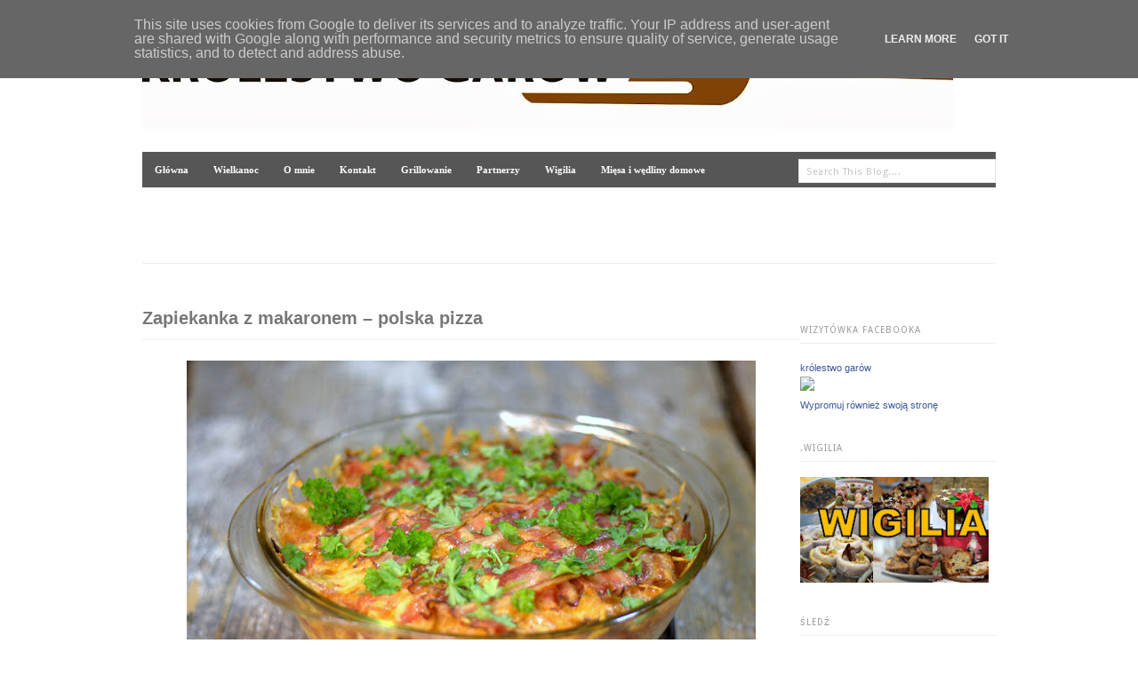

--- FILE ---
content_type: text/html;charset=UTF-8
request_url: https://api.spoldzielnia.nsaudience.pl/frontend/api/matchSale.api?sourceId=listonic.pl&_chc=3&_chid=Rs8Vl0-NidI&tcString=
body_size: 290
content:
<html>
<head>
</head>
<body>
<img src="https://match.adsrvr.org/track/cmf/generic?ttd_pid=ovsvo9p&ttd_tpi=1&ttd_puid=tradedesk&gdpr=1" alt=" " style="display:none" />
<img src="https://dmp.adform.net/serving/cookie/match?party=1115" alt=" " style="display:none" />
<img src="https://analytics.greensender.pl/jt.php" alt=" " style="display:none" />
<img src="https://ib.adnxs.com/getuid?https://api.spoldzielnia.nsaudience.pl/frontend/api/matchDataReceiver.png?token=ef02fb5c-d2de-4341-afe6-31042010cf7d&provId=appnexus&userId=$UID&gdpr=1&gdpr_consent=" alt=" " style="display:none" />
<img src="https://sync.smartadserver.com/getuid?url=https%3A%2F%2Fapi.spoldzielnia.nsaudience.pl%2Ffrontend%2Fapi%2FcookieSync.png%3Fpid%3Dsmart%26puid%3D%5Bsas_uid%5D" alt=" " style="display:none" />
</body>
</html>

--- FILE ---
content_type: text/html;charset=UTF-8
request_url: https://api.spoldzielnia.nsaudience.pl/frontend/api/matchSale.api?sourceId=listonic&_chc=3&_chid=C-_BAmpQ8Vo&tcString=
body_size: 290
content:
<html>
<head>
</head>
<body>
<img src="https://match.adsrvr.org/track/cmf/generic?ttd_pid=ovsvo9p&ttd_tpi=1&ttd_puid=tradedesk&gdpr=1" alt=" " style="display:none" />
<img src="https://dmp.adform.net/serving/cookie/match?party=1115" alt=" " style="display:none" />
<img src="https://analytics.greensender.pl/jt.php" alt=" " style="display:none" />
<img src="https://ib.adnxs.com/getuid?https://api.spoldzielnia.nsaudience.pl/frontend/api/matchDataReceiver.png?token=ef02fb5c-d2de-4341-afe6-31042010cf7d&provId=appnexus&userId=$UID&gdpr=1&gdpr_consent=" alt=" " style="display:none" />
<img src="https://sync.smartadserver.com/getuid?url=https%3A%2F%2Fapi.spoldzielnia.nsaudience.pl%2Ffrontend%2Fapi%2FcookieSync.png%3Fpid%3Dsmart%26puid%3D%5Bsas_uid%5D" alt=" " style="display:none" />
</body>
</html>

--- FILE ---
content_type: application/javascript; charset=UTF-8
request_url: https://api.listonic.com/cooking/index?data=%7B%22url%22%3A%22https%3A%2F%2Fwww.krolestwogarow.pl%2F2021%2F01%2Fzapiekanka-z-makaronem-polska-pizza.html%22%2C%22name%22%3A%22Blog%20o%20gotowaniu%20-%20tradycyjna%20kuchnia%3A%20Zapiekanka%20z%20makaronem%20%E2%80%93%20polska%20pizza%22%2C%22items%22%3A%5B%22250%20g%20makaronu%20(%C5%9Bwiderki%2C%20muszelki%2C%20kolanka...)%2C%20%22%2C%22%20250%20g%20sera%20%C5%BC%C3%B3%C5%82tego%2C%20%22%2C%22%20400%20g%20kie%C5%82basy%20(%C5%9Bl%C4%85ska)%2C%20%22%2C%22%20250%20g%20pieczarek%2C%20%22%2C%22%20puszka%20pomidor%C3%B3w%20bez%20sk%C3%B3rki%2C%20%22%2C%22%203%20z%C4%85bki%20czosnku%2C%20%22%2C%22%20s%C3%B3l%2C%20%22%2C%22%20pieprz%20%C5%9Bwie%C5%BCo%20zmielony%2C%20%22%2C%22%20p%C5%82aska%20%C5%82y%C5%BCeczka%20papryki%20s%C5%82odkiej%2C%20%22%2C%22%201%20%C5%82y%C5%BCka%20mas%C5%82a%2C%20%22%2C%22%201%2F2%20%C5%82y%C5%BCeczki%20ostrej%20papryki%2C%20%22%2C%22%20kilka%20cienkich%20plasterk%C3%B3w%20boczku%20w%C4%99dzonego%20surowego%2C%20%22%2C%22%202%20%C5%82y%C5%BCki%20bu%C5%82ki%20tartej%2C%20%22%2C%22%20mas%C5%82o%20do%20wysmarowania%20formy%20do%20zapiekania%2C%20%22%2C%22%202%20%C5%82y%C5%BCki%20posiekanej%20natki%20pietruszki%2C%22%5D%7D
body_size: 1468
content:
if (typeof lsthandlebutton == 'function') { lsthandlebutton('[\"\\u003Cscript type=\\u0022text/javascript\\u0022\\u003Etry{!function(){var e=document,i=e.createElement(\\u0022script\\u0022);i.type=\\u0022text/javascript\\u0022,i.src=\\u0022//api.spoldzielnia.nsaudience.pl/frontend/api/bootstrapScript.js?inlined\\u0026cookie\\u0026doSale\\u0026doPix\\u0026sourceId=listonic\\u0026kod1=tw\\u0026kod2=to\\u0026kod3=tzr\\u0026kod4=ozz\\u0026kod5=gkw\\u0026kod6=gkd\\u0026kod7=wo\\u0026kod8=osbn\\u0026kod9=rwi\\u0026kod10=rdi\\u0026kod11=woa\\u0026kod12=wsj\\u0026kod13=wb\\u0026kod14=ws\\u0026kod15=wmn\\u0026kod16=wmka\\u0026kod17=kws\\u0026kod18=ka\\u0026kod19=rse\\u0026kod20=rss\\u0026kod21=rdd\\u0026kod22=rzy\\u0026kod23=rsli\\u0026kod24=rde\\u0026kod25=rsa\\u0026kod26=tg\\u0026kod27=og\\u0026kod28=ow\\u0026kod29=wmso\\u0026kod30=wpp\\u0026kod31=kp\\u0026kod32=rt\\u0026kod33=wmo\\u0026kod34=wma\\u0026kod35=rdf\\u0026kod36=tbn\\u0026kod37=ww\\u0026kod38=rsri\\u0026kod39=wr\\u0026kod40=rp\\u0026kod41=tdit\\u0026kod42=oitc\\u0026kod43=wc\\u0026kod44=rpy\\u0026kod45=wj\\u0026kod46=oikd\\u0026kod47=tdim\\u0026kod48=rsil\\u0026kod49=wrz\\u0026kod50=wmz\\u0026kod51=wom\\u0026kod52=wsc\\u0026kod53=wz\\u0026kod54=wpo\\u0026kod55=tgs\\u0026kod56=rpzz\\u0026kod57=woj\\u0026kod58=wka\\u0026jsonkod=%5b%22tw%22%2c%22to%22%2c%22tzr%22%2c%22ozz%22%2c%22gkw%22%2c%22gkd%22%2c%22wo%22%2c%22osbn%22%2c%22rwi%22%2c%22rdi%22%2c%22woa%22%2c%22wsj%22%2c%22wb%22%2c%22ws%22%2c%22wmn%22%2c%22wmka%22%2c%22kws%22%2c%22ka%22%2c%22rse%22%2c%22rss%22%2c%22rdd%22%2c%22rzy%22%2c%22rsli%22%2c%22rde%22%2c%22rsa%22%2c%22tg%22%2c%22og%22%2c%22ow%22%2c%22wmso%22%2c%22wpp%22%2c%22kp%22%2c%22rt%22%2c%22wmo%22%2c%22wma%22%2c%22rdf%22%2c%22tbn%22%2c%22ww%22%2c%22rsri%22%2c%22wr%22%2c%22rp%22%2c%22tdit%22%2c%22oitc%22%2c%22wc%22%2c%22rpy%22%2c%22wj%22%2c%22oikd%22%2c%22tdim%22%2c%22rsil%22%2c%22wrz%22%2c%22wmz%22%2c%22wom%22%2c%22wsc%22%2c%22wz%22%2c%22wpo%22%2c%22tgs%22%2c%22rpzz%22%2c%22woj%22%2c%22wka%22%5d\\u0022,i.async=!0,(e.head||e.body||e.firstChild).appendChild(i)}()}catch(e){}\\r\\n\\u003C/script\\u003E\",\"\\u003Cimg src=\\u0022https://track.adform.net/Serving/TrackPoint/?pm=546499\\u0026ADFPageName=tzr|SectionName|SubSection|PageName\\u0026ADFdivider=|\\u0026rdir=https%3a%2f%2ftrack.adform.net%2fServing%2fTrackPoint%2f%3fpm%3d546499%26ADFPageName%3dto%7cSectionName%7cSubSection%7cPageName%26ADFdivider%3d%7c%26rdir%3dhttps%253a%252f%252ftrack.adform.net%252fServing%252fTrackPoint%252f%253fpm%253d546499%2526ADFPageName%253dtw%257cSectionName%257cSubSection%257cPageName%2526ADFdivider%253d%257c%2526rdir%253d\\u0022 width=\\u00221\\u0022 height=\\u00221\\u0022 /\\u003E\",\"\\u003Cimg src=\\u0022https://track.adform.net/Serving/TrackPoint/?pm=546499\\u0026ADFPageName=gkd|SectionName|SubSection|PageName\\u0026ADFdivider=|\\u0026rdir=https%3a%2f%2ftrack.adform.net%2fServing%2fTrackPoint%2f%3fpm%3d546499%26ADFPageName%3dgkw%7cSectionName%7cSubSection%7cPageName%26ADFdivider%3d%7c%26rdir%3dhttps%253a%252f%252ftrack.adform.net%252fServing%252fTrackPoint%252f%253fpm%253d546499%2526ADFPageName%253dozz%257cSectionName%257cSubSection%257cPageName%2526ADFdivider%253d%257c%2526rdir%253d\\u0022 width=\\u00221\\u0022 height=\\u00221\\u0022 /\\u003E\",\"\\u003Cimg src=\\u0022https://track.adform.net/Serving/TrackPoint/?pm=546499\\u0026ADFPageName=rwi|SectionName|SubSection|PageName\\u0026ADFdivider=|\\u0026rdir=https%3a%2f%2ftrack.adform.net%2fServing%2fTrackPoint%2f%3fpm%3d546499%26ADFPageName%3dosbn%7cSectionName%7cSubSection%7cPageName%26ADFdivider%3d%7c%26rdir%3dhttps%253a%252f%252ftrack.adform.net%252fServing%252fTrackPoint%252f%253fpm%253d546499%2526ADFPageName%253dwo%257cSectionName%257cSubSection%257cPageName%2526ADFdivider%253d%257c%2526rdir%253d\\u0022 width=\\u00221\\u0022 height=\\u00221\\u0022 /\\u003E\",\"\\u003Cimg src=\\u0022https://track.adform.net/Serving/TrackPoint/?pm=546499\\u0026ADFPageName=wsj|SectionName|SubSection|PageName\\u0026ADFdivider=|\\u0026rdir=https%3a%2f%2ftrack.adform.net%2fServing%2fTrackPoint%2f%3fpm%3d546499%26ADFPageName%3dwoa%7cSectionName%7cSubSection%7cPageName%26ADFdivider%3d%7c%26rdir%3dhttps%253a%252f%252ftrack.adform.net%252fServing%252fTrackPoint%252f%253fpm%253d546499%2526ADFPageName%253drdi%257cSectionName%257cSubSection%257cPageName%2526ADFdivider%253d%257c%2526rdir%253d\\u0022 width=\\u00221\\u0022 height=\\u00221\\u0022 /\\u003E\",\"\\u003Cimg src=\\u0022https://track.adform.net/Serving/TrackPoint/?pm=546499\\u0026ADFPageName=wmn|SectionName|SubSection|PageName\\u0026ADFdivider=|\\u0026rdir=https%3a%2f%2ftrack.adform.net%2fServing%2fTrackPoint%2f%3fpm%3d546499%26ADFPageName%3dws%7cSectionName%7cSubSection%7cPageName%26ADFdivider%3d%7c%26rdir%3dhttps%253a%252f%252ftrack.adform.net%252fServing%252fTrackPoint%252f%253fpm%253d546499%2526ADFPageName%253dwb%257cSectionName%257cSubSection%257cPageName%2526ADFdivider%253d%257c%2526rdir%253d\\u0022 width=\\u00221\\u0022 height=\\u00221\\u0022 /\\u003E\",\"\\u003Cimg src=\\u0022https://track.adform.net/Serving/TrackPoint/?pm=546499\\u0026ADFPageName=ka|SectionName|SubSection|PageName\\u0026ADFdivider=|\\u0026rdir=https%3a%2f%2ftrack.adform.net%2fServing%2fTrackPoint%2f%3fpm%3d546499%26ADFPageName%3dkws%7cSectionName%7cSubSection%7cPageName%26ADFdivider%3d%7c%26rdir%3dhttps%253a%252f%252ftrack.adform.net%252fServing%252fTrackPoint%252f%253fpm%253d546499%2526ADFPageName%253dwmka%257cSectionName%257cSubSection%257cPageName%2526ADFdivider%253d%257c%2526rdir%253d\\u0022 width=\\u00221\\u0022 height=\\u00221\\u0022 /\\u003E\",\"\\u003Cimg src=\\u0022https://track.adform.net/Serving/TrackPoint/?pm=546499\\u0026ADFPageName=rdd|SectionName|SubSection|PageName\\u0026ADFdivider=|\\u0026rdir=https%3a%2f%2ftrack.adform.net%2fServing%2fTrackPoint%2f%3fpm%3d546499%26ADFPageName%3drss%7cSectionName%7cSubSection%7cPageName%26ADFdivider%3d%7c%26rdir%3dhttps%253a%252f%252ftrack.adform.net%252fServing%252fTrackPoint%252f%253fpm%253d546499%2526ADFPageName%253drse%257cSectionName%257cSubSection%257cPageName%2526ADFdivider%253d%257c%2526rdir%253d\\u0022 width=\\u00221\\u0022 height=\\u00221\\u0022 /\\u003E\",\"\\u003Cimg src=\\u0022https://track.adform.net/Serving/TrackPoint/?pm=546499\\u0026ADFPageName=rde|SectionName|SubSection|PageName\\u0026ADFdivider=|\\u0026rdir=https%3a%2f%2ftrack.adform.net%2fServing%2fTrackPoint%2f%3fpm%3d546499%26ADFPageName%3drsli%7cSectionName%7cSubSection%7cPageName%26ADFdivider%3d%7c%26rdir%3dhttps%253a%252f%252ftrack.adform.net%252fServing%252fTrackPoint%252f%253fpm%253d546499%2526ADFPageName%253drzy%257cSectionName%257cSubSection%257cPageName%2526ADFdivider%253d%257c%2526rdir%253d\\u0022 width=\\u00221\\u0022 height=\\u00221\\u0022 /\\u003E\",\"\\u003Cimg src=\\u0022https://track.adform.net/Serving/TrackPoint/?pm=546499\\u0026ADFPageName=og|SectionName|SubSection|PageName\\u0026ADFdivider=|\\u0026rdir=https%3a%2f%2ftrack.adform.net%2fServing%2fTrackPoint%2f%3fpm%3d546499%26ADFPageName%3dtg%7cSectionName%7cSubSection%7cPageName%26ADFdivider%3d%7c%26rdir%3dhttps%253a%252f%252ftrack.adform.net%252fServing%252fTrackPoint%252f%253fpm%253d546499%2526ADFPageName%253drsa%257cSectionName%257cSubSection%257cPageName%2526ADFdivider%253d%257c%2526rdir%253d\\u0022 width=\\u00221\\u0022 height=\\u00221\\u0022 /\\u003E\",\"\\u003Cimg src=\\u0022https://track.adform.net/Serving/TrackPoint/?pm=546499\\u0026ADFPageName=wpp|SectionName|SubSection|PageName\\u0026ADFdivider=|\\u0026rdir=https%3a%2f%2ftrack.adform.net%2fServing%2fTrackPoint%2f%3fpm%3d546499%26ADFPageName%3dwmso%7cSectionName%7cSubSection%7cPageName%26ADFdivider%3d%7c%26rdir%3dhttps%253a%252f%252ftrack.adform.net%252fServing%252fTrackPoint%252f%253fpm%253d546499%2526ADFPageName%253dow%257cSectionName%257cSubSection%257cPageName%2526ADFdivider%253d%257c%2526rdir%253d\\u0022 width=\\u00221\\u0022 height=\\u00221\\u0022 /\\u003E\",\"\\u003Cimg src=\\u0022https://track.adform.net/Serving/TrackPoint/?pm=546499\\u0026ADFPageName=wmo|SectionName|SubSection|PageName\\u0026ADFdivider=|\\u0026rdir=https%3a%2f%2ftrack.adform.net%2fServing%2fTrackPoint%2f%3fpm%3d546499%26ADFPageName%3drt%7cSectionName%7cSubSection%7cPageName%26ADFdivider%3d%7c%26rdir%3dhttps%253a%252f%252ftrack.adform.net%252fServing%252fTrackPoint%252f%253fpm%253d546499%2526ADFPageName%253dkp%257cSectionName%257cSubSection%257cPageName%2526ADFdivider%253d%257c%2526rdir%253d\\u0022 width=\\u00221\\u0022 height=\\u00221\\u0022 /\\u003E\",\"\\u003Cimg src=\\u0022https://track.adform.net/Serving/TrackPoint/?pm=546499\\u0026ADFPageName=tbn|SectionName|SubSection|PageName\\u0026ADFdivider=|\\u0026rdir=https%3a%2f%2ftrack.adform.net%2fServing%2fTrackPoint%2f%3fpm%3d546499%26ADFPageName%3drdf%7cSectionName%7cSubSection%7cPageName%26ADFdivider%3d%7c%26rdir%3dhttps%253a%252f%252ftrack.adform.net%252fServing%252fTrackPoint%252f%253fpm%253d546499%2526ADFPageName%253dwma%257cSectionName%257cSubSection%257cPageName%2526ADFdivider%253d%257c%2526rdir%253d\\u0022 width=\\u00221\\u0022 height=\\u00221\\u0022 /\\u003E\",\"\\u003Cimg src=\\u0022https://track.adform.net/Serving/TrackPoint/?pm=546499\\u0026ADFPageName=wr|SectionName|SubSection|PageName\\u0026ADFdivider=|\\u0026rdir=https%3a%2f%2ftrack.adform.net%2fServing%2fTrackPoint%2f%3fpm%3d546499%26ADFPageName%3drsri%7cSectionName%7cSubSection%7cPageName%26ADFdivider%3d%7c%26rdir%3dhttps%253a%252f%252ftrack.adform.net%252fServing%252fTrackPoint%252f%253fpm%253d546499%2526ADFPageName%253dww%257cSectionName%257cSubSection%257cPageName%2526ADFdivider%253d%257c%2526rdir%253d\\u0022 width=\\u00221\\u0022 height=\\u00221\\u0022 /\\u003E\",\"\\u003Cimg src=\\u0022https://track.adform.net/Serving/TrackPoint/?pm=546499\\u0026ADFPageName=oitc|SectionName|SubSection|PageName\\u0026ADFdivider=|\\u0026rdir=https%3a%2f%2ftrack.adform.net%2fServing%2fTrackPoint%2f%3fpm%3d546499%26ADFPageName%3dtdit%7cSectionName%7cSubSection%7cPageName%26ADFdivider%3d%7c%26rdir%3dhttps%253a%252f%252ftrack.adform.net%252fServing%252fTrackPoint%252f%253fpm%253d546499%2526ADFPageName%253drp%257cSectionName%257cSubSection%257cPageName%2526ADFdivider%253d%257c%2526rdir%253d\\u0022 width=\\u00221\\u0022 height=\\u00221\\u0022 /\\u003E\",\"\\u003Cimg src=\\u0022https://track.adform.net/Serving/TrackPoint/?pm=546499\\u0026ADFPageName=wj|SectionName|SubSection|PageName\\u0026ADFdivider=|\\u0026rdir=https%3a%2f%2ftrack.adform.net%2fServing%2fTrackPoint%2f%3fpm%3d546499%26ADFPageName%3drpy%7cSectionName%7cSubSection%7cPageName%26ADFdivider%3d%7c%26rdir%3dhttps%253a%252f%252ftrack.adform.net%252fServing%252fTrackPoint%252f%253fpm%253d546499%2526ADFPageName%253dwc%257cSectionName%257cSubSection%257cPageName%2526ADFdivider%253d%257c%2526rdir%253d\\u0022 width=\\u00221\\u0022 height=\\u00221\\u0022 /\\u003E\",\"\\u003Cimg src=\\u0022https://track.adform.net/Serving/TrackPoint/?pm=546499\\u0026ADFPageName=rsil|SectionName|SubSection|PageName\\u0026ADFdivider=|\\u0026rdir=https%3a%2f%2ftrack.adform.net%2fServing%2fTrackPoint%2f%3fpm%3d546499%26ADFPageName%3dtdim%7cSectionName%7cSubSection%7cPageName%26ADFdivider%3d%7c%26rdir%3dhttps%253a%252f%252ftrack.adform.net%252fServing%252fTrackPoint%252f%253fpm%253d546499%2526ADFPageName%253doikd%257cSectionName%257cSubSection%257cPageName%2526ADFdivider%253d%257c%2526rdir%253d\\u0022 width=\\u00221\\u0022 height=\\u00221\\u0022 /\\u003E\",\"\\u003Cimg src=\\u0022https://track.adform.net/Serving/TrackPoint/?pm=546499\\u0026ADFPageName=wom|SectionName|SubSection|PageName\\u0026ADFdivider=|\\u0026rdir=https%3a%2f%2ftrack.adform.net%2fServing%2fTrackPoint%2f%3fpm%3d546499%26ADFPageName%3dwmz%7cSectionName%7cSubSection%7cPageName%26ADFdivider%3d%7c%26rdir%3dhttps%253a%252f%252ftrack.adform.net%252fServing%252fTrackPoint%252f%253fpm%253d546499%2526ADFPageName%253dwrz%257cSectionName%257cSubSection%257cPageName%2526ADFdivider%253d%257c%2526rdir%253d\\u0022 width=\\u00221\\u0022 height=\\u00221\\u0022 /\\u003E\",\"\\u003Cimg src=\\u0022https://track.adform.net/Serving/TrackPoint/?pm=546499\\u0026ADFPageName=wpo|SectionName|SubSection|PageName\\u0026ADFdivider=|\\u0026rdir=https%3a%2f%2ftrack.adform.net%2fServing%2fTrackPoint%2f%3fpm%3d546499%26ADFPageName%3dwz%7cSectionName%7cSubSection%7cPageName%26ADFdivider%3d%7c%26rdir%3dhttps%253a%252f%252ftrack.adform.net%252fServing%252fTrackPoint%252f%253fpm%253d546499%2526ADFPageName%253dwsc%257cSectionName%257cSubSection%257cPageName%2526ADFdivider%253d%257c%2526rdir%253d\\u0022 width=\\u00221\\u0022 height=\\u00221\\u0022 /\\u003E\",\"\\u003Cimg src=\\u0022https://track.adform.net/Serving/TrackPoint/?pm=546499\\u0026ADFPageName=woj|SectionName|SubSection|PageName\\u0026ADFdivider=|\\u0026rdir=https%3a%2f%2ftrack.adform.net%2fServing%2fTrackPoint%2f%3fpm%3d546499%26ADFPageName%3drpzz%7cSectionName%7cSubSection%7cPageName%26ADFdivider%3d%7c%26rdir%3dhttps%253a%252f%252ftrack.adform.net%252fServing%252fTrackPoint%252f%253fpm%253d546499%2526ADFPageName%253dtgs%257cSectionName%257cSubSection%257cPageName%2526ADFdivider%253d%257c%2526rdir%253d\\u0022 width=\\u00221\\u0022 height=\\u00221\\u0022 /\\u003E\"]'); } 

--- FILE ---
content_type: application/javascript
request_url: https://s3-eu-west-1.amazonaws.com/buttons.listonic.pl/v1/button.js
body_size: 17660
content:
var interval,listonicHostUrl=location.href.toLowerCase().indexOf("testwidget.html")>-1?"":"https://app.listonic.com";function lsthandlebutton(t){try{var e,n=myJSON.parse(t);if(lstbuttoniframe.contentDocument?e=lstbuttoniframe.contentDocument:lstbuttoniframe.contentWindow?e=lstbuttoniframe.contentWindow.document:window.frames[lstbuttoniframe.name]&&(e=window.frames[lstbuttoniframe.name].document),e)for(var r in n)try{var o=lstbuttoniframe.contentDocument.body;if(n[r].indexOf("<script")>-1){var a=n[r],l=RegExp("</script>"),c=RegExp("<script.*?>"),p=l.exec(n[r]),u=c.exec(n[r]);a=(a=a.replace(p[0],"")).replace(u[0],""),(s=document.createElement("script")).type="text/javascript",s.text=a.trim(),o.appendChild(s)}else{var f=document.createElement("div");f.innerHTML=n[r].trim(),o.appendChild(f)}}catch(g){}}catch(d){}}Array.prototype.clearEmpty=function(){for(var t=0;t<this.length;t++)""==this[t].trim()&&(this.splice(t,1),t--);return this},Array.prototype.strip=function(){for(var t=0;t<this.length;t++)this[t]=this[t].replace(/<(?:.|\n)*?>/gm,"");return this},myJSON||(myJSON={}),function(){"use strict";function f(t){return 10>t?"0"+t:t}function quote(t){return escapable.lastIndex=0,escapable.test(t)?'"'+t.replace(escapable,function(t){var e=meta[t];return"string"==typeof e?e:"\\u"+("0000"+t.charCodeAt(0).toString(16)).slice(-4)})+'"':'"'+t+'"'}function str(t,e){var n,r,o,a,l,c=gap,p=e[t];switch(p&&"object"==typeof p&&"function"==typeof p.toJSON&&(p=p.toJSON(t)),"function"==typeof rep&&(p=rep.call(e,t,p)),typeof p){case"string":return quote(p);case"number":return isFinite(p)?String(p):"null";case"boolean":case"null":return String(p);case"object":if(!p)return"null";if(gap+=indent,l=[],"[object Array]"===Object.prototype.toString.apply(p)){for(a=p.length,n=0;a>n;n+=1)l[n]=str(n,p)||"null";return o=0===l.length?"[]":gap?"[\n"+gap+l.join(",\n"+gap)+"\n"+c+"]":"["+l.join(",")+"]",gap=c,o}if(rep&&"object"==typeof rep)for(a=rep.length,n=0;a>n;n+=1)"string"==typeof rep[n]&&(o=str(r=rep[n],p))&&l.push(quote(r)+(gap?": ":":")+o);else for(r in p)Object.prototype.hasOwnProperty.call(p,r)&&(o=str(r,p))&&l.push(quote(r)+(gap?": ":":")+o);return o=0===l.length?"{}":gap?"{\n"+gap+l.join(",\n"+gap)+"\n"+c+"}":"{"+l.join(",")+"}",gap=c,o}}"function"!=typeof Date.prototype.toJSON&&(Date.prototype.toJSON=function(t){return isFinite(this.valueOf())?this.getUTCFullYear()+"-"+f(this.getUTCMonth()+1)+"-"+f(this.getUTCDate())+"T"+f(this.getUTCHours())+":"+f(this.getUTCMinutes())+":"+f(this.getUTCSeconds())+"Z":null},String.prototype.toJSON=Number.prototype.toJSON=Boolean.prototype.toJSON=function(t){return this.valueOf()});var gap,indent,rep,cx=/[\u0000\u00ad\u0600-\u0604\u070f\u17b4\u17b5\u200c-\u200f\u2028-\u202f\u2060-\u206f\ufeff\ufff0-\uffff]/g,escapable=/[\\\"\x00-\x1f\x7f-\x9f\u00ad\u0600-\u0604\u070f\u17b4\u17b5\u200c-\u200f\u2028-\u202f\u2060-\u206f\ufeff\ufff0-\uffff]/g,meta={"\b":"\\b","	":"\\t","\n":"\\n","\f":"\\f","\r":"\\r",'"':'\\"',"\\":"\\\\"};"function"!=typeof myJSON.stringify&&(myJSON.stringify=function(t,e,n){var r;if(gap="",indent="","number"==typeof n)for(r=0;n>r;r+=1)indent+=" ";else"string"==typeof n&&(indent=n);if(rep=e,e&&"function"!=typeof e&&("object"!=typeof e||"number"!=typeof e.length))throw Error("myJSON.stringify");return str("",{"":t})}),"function"!=typeof myJSON.parse&&(myJSON.parse=function(text,reviver){var j;function walk(t,e){var n,r,o=t[e];if(o&&"object"==typeof o)for(n in o)Object.prototype.hasOwnProperty.call(o,n)&&(void 0!==(r=walk(o,n))?o[n]=r:delete o[n]);return reviver.call(t,e,o)}if(text=String(text),cx.lastIndex=0,cx.test(text)&&(text=text.replace(cx,function(t){return"\\u"+("0000"+t.charCodeAt(0).toString(16)).slice(-4)})),/^[\],:{}\s]*$/.test(text.replace(/\\(?:["\\\/bfnrt]|u[0-9a-fA-F]{4})/g,"@").replace(/"[^"\\\n\r]*"|true|false|null|-?\d+(?:\.\d*)?(?:[eE][+\-]?\d+)?/g,"]").replace(/(?:^|:|,)(?:\s*\[)+/g,"")))return j=eval("("+text+")"),"function"==typeof reviver?walk({"":j},""):j;throw SyntaxError("myJSON.parse")})}();var name="string"==typeof listonic_name?listonic_name:window.document.title,name=""==name?window.document.title:name;name="none"!=name?name:window.document.title;var url="string"==typeof listonic_url?listonic_url:window.location.href;url=""==(url="none"!=typeof url?url:window.location.href)?window.document.href:url;var myJSON,lstbuttoniframe,initScript="//api.behavioralengine.com/scripts/be-init.js",init=document.createElement("script");init.setAttribute("type","text/javascript"),init.setAttribute("src",initScript),init.setAttribute("data-p","listonic"),document.getElementsByTagName("head")[0].appendChild(init);var statsPart='<script type="text/javascript" src="https://www.google-analytics.com/ga.js"></script>',renderGA=!0,przepisypl=!1;if(window.location.host.match(/www.przepisy.pl/i)&&(renderGA=!1,statsPart='<script type="text/javascript">function reportClick() {if (typeof parent.listonicReportClick != "undefined") { parent.listonicReportClick("'+name+'","'+url+'");} }</script><iframe src="https://s3-eu-west-1.amazonaws.com/przepisanalytics.listonic.com/index.html" style="display:none;"/>',przepisypl=!0),void 0===window[listonicFramesUsed])var listonicFramesUsed=0;if(void 0===getElementsByClassNameGfdhgft)var getElementsByClassNameGfdhgft=function(t,e,n){return(getElementsByClassNameGfdhgft=document.getElementsByClassNameGfdhgft?function(t,e,n){n=n||document;for(var r,o=n.getElementsByClassNameGfdhgft(t),a=e?RegExp("\\b"+e+"\\b","i"):null,l=[],c=0,p=o.length;p>c;c+=1)r=o[c],(!a||a.test(r.nodeName))&&l.push(r);return l}:document.evaluate?function(t,e,n){e=e||"*",n=n||document;for(var r,o,a=t.split(" "),l="",c="https://www.w3.org/1999/xhtml",p=document.documentElement.namespaceURI===c?c:null,u=[],f=0,g=a.length;g>f;f+=1)l+="[contains(concat(' ', @class, ' '), ' "+a[f]+" ')]";try{r=document.evaluate(".//"+e+l,n,p,0,null)}catch(d){r=document.evaluate(".//"+e+l,n,null,0,null)}for(;o=r.iterateNext();)u.push(o);return u}:function(t,e,n){e=e||"*",n=n||document;for(var r,o,a=t.split(" "),l=[],c="*"===e&&n.all?n.all:n.getElementsByTagName(e),p=[],u=0,f=a.length;f>u;u+=1)l.push(RegExp("(^|\\s)"+a[u]+"(\\s|$)"));for(var g=0,d=c.length;d>g;g+=1){r=c[g],o=!1;for(var m=0,h=l.length;h>m&&(o=l[m].test(r.className));m+=1);o&&p.push(r)}return p})(t,e,n)};if(void 0===getElementsByClassName)var getElementsByClassName=function(t,e,n){return(getElementsByClassName=document.getElementsByClassName?function(t,e,n){n=n||document;for(var r,o=n.getElementsByClassName(t),a=e?RegExp("\\b"+e+"\\b","i"):null,l=[],c=0,p=o.length;p>c;c+=1)r=o[c],(!a||a.test(r.nodeName))&&l.push(r);return l}:document.evaluate?function(t,e,n){e=e||"*",n=n||document;for(var r,o,a=t.split(" "),l="",c="https://www.w3.org/1999/xhtml",p=document.documentElement.namespaceURI===c?c:null,u=[],f=0,g=a.length;g>f;f+=1)l+="[contains(concat(' ', @class, ' '), ' "+a[f]+" ')]";try{r=document.evaluate(".//"+e+l,n,p,0,null)}catch(d){r=document.evaluate(".//"+e+l,n,null,0,null)}for(;o=r.iterateNext();)u.push(o);return u}:function(t,e,n){e=e||"*",n=n||document;for(var r,o,a=t.split(" "),l=[],c="*"===e&&n.all?n.all:n.getElementsByTagName(e),p=[],u=0,f=a.length;f>u;u+=1)l.push(RegExp("(^|\\s)"+a[u]+"(\\s|$)"));for(var g=0,d=c.length;d>g;g+=1){r=c[g],o=!1;for(var m=0,h=l.length;h>m&&(o=l[m].test(r.className));m+=1);o&&p.push(r)}return p})(t,e,n)};var isIE=!1,ieVer=-1;function getInternetExplorerVersion(){var t=-1;if("Microsoft Internet Explorer"==navigator.appName){var e=navigator.userAgent,n=RegExp("MSIE ([0-9]{1,}[.0-9]{0,})");null!=n.exec(e)&&(t=parseFloat(RegExp.$1))}else if("Netscape"==navigator.appName){var e=navigator.userAgent,n=RegExp("Trident/.*rv:([0-9]{1,}[.0-9]{0,})");if(null!=n.exec(e))t=parseFloat(RegExp.$1);else if(-1!=navigator.userAgent.indexOf("Edge"))return 12}return t}function initialize(){for(var iframes=getElementsByClassNameGfdhgft("listonic_ifrm","iframe"),it=0;it<iframes.length;it++){var name="string"==typeof listonic_name?listonic_name:window.document.title,name=""==name?window.document.title:name;name="none"!=name?name:window.document.title;var iframe=iframes[it],alternateText=void 0;if(iframe.id&&iframe.id.length>14){var id=iframe.id.substring(14,iframe.id.length);itemsString=eval("listonic_content_"+id),(listName=eval("listonic_name_"+id))&&""!=listName||(listName=window.document.title);try{listonic_images=eval("listonic_images_"+id)}catch(e){}try{listonic_barcodes=eval("listonic_barcodes_"+id)}catch(e){}}else itemsString=eval("listonic_content"),listName=name,alternateText="undefined"!=typeof listonic_alternateText?listonic_alternateText:void 0;listName=listName.replace(/"/g,'\\"');var url="string"==typeof listonic_url?listonic_url:window.location.href;url=""==(url="none"!=typeof url?url:window.location.href)?window.document.href:url;var name="string"==typeof listonic_name?listonic_name:window.document.title,name=""==name?window.document.title:name;name="none"!=name?name:window.document.title;var theme="string"==typeof listonic_theme?listonic_theme:"addtoshoppinglist1",language="string"==typeof listonic_language?listonic_language:"pl_PL";language=language.toLowerCase();var bgcolor="string"==typeof listonic_bgcolor?listonic_bgcolor:"transparent";bgcolor="none"!=bgcolor?bgcolor:"transparent";var itemsString,listName,listonicImagesItems,icon="string"==typeof listonic_icon?listonic_icon:"none",type="string"==typeof listonic_type?listonic_type:"none",clientid="string"==typeof listonic_clientId?listonic_clientId:"none",campaign="string"==typeof listonic_campaign?listonic_campaign:"none",items=itemsString.split(/<BR>|<br>|<BR \/>|<br \/>|<BR\/>|<br\/>|<nl>|<nl\/>|<nl \/>|&lt;br \/&gt;|&lt;br\/&gt;/).clearEmpty().strip(),listonicImages="string"==typeof listonic_images?listonic_images:"none";if(itemsString=items.join("<br>"),"none"!=listonicImages)var listonicImagesItems=listonicImages.split(/<BR>|<br>|<BR \/>|<br \/>|<BR\/>|<br\/>|<nl>|<nl\/>|<nl \/>|&lt;br \/&gt;|&lt;br\/&gt;/);else listonicImagesItems="none";if("none"!=listonicImages){for(i in listonicImages="",listonicImagesItems)"string"==typeof listonicImagesItems[i]&&(listonicImages+=xTrim(listonicImagesItems[i].replace(/<(?:.|\s)*?>/g,"").replace(/\t/g," ").replace(/  /g," "),"*-?;")+"<BR />");escape(listonicImages)}listonic_images="none";var listonicBarCodesItems,listonicBarCodes="string"==typeof listonic_barcodes?listonic_barcodes:"none";if("none"!=listonicBarCodes)var listonicBarCodesItems=listonicBarCodes.split(/<BR>|<br>|<BR \/>|<br \/>|<BR\/>|<br\/>|<nl>|<nl\/>|<nl \/>|&lt;br \/&gt;|&lt;br\/&gt;/);else listonicBarCodesItems="none";if("none"!=listonicBarCodes){for(i in listonicBarCodes="",listonicBarCodesItems)"string"==typeof listonicBarCodesItems[i]&&(listonicBarCodes+=xTrim(listonicBarCodesItems[i].replace(/<(?:.|\s)*?>/g,"").replace(/\t/g," ").replace(/  /g," "),"*-?;")+"<BR />");escape(listonicBarCodes)}listonic_barcodes="none";var contentEscaped=encodeURIComponent(itemsString),resources={pl_PL:{themePrefix:"",themeSuffix:"",tooltip:"Kliknij i zapisz sk�adniki w telefonie - za darmo",ahrefInnerText:"Dodaj do listy zakup�w Listonic"},en_US:{themePrefix:"en/",themeSuffix:"",tooltip:"Click to send ingredients to your phone - its free",ahrefInnerText:"Add to shopping list in Listonic"}},resource=resources.pl_PL;("en_"==language.substr(0,3)||"en"==language)&&(resource=resources.en_US),theme=resource.themePrefix+theme+resource.themeSuffix,1==items.length&&(theme="one/"+theme);var isMobile=!1;(navigator.userAgent.match(/Android/i)||navigator.userAgent.match(/webOS/i)||navigator.userAgent.match(/iPhone/i)||navigator.userAgent.match(/iPod/i)||navigator.userAgent.match(/BlackBerry/))&&(isMobile=!0);var kupiec=window.location.host.match(/kupiec/i),isK2=-1!=theme.toLowerCase().search("k2carrefour"),width=(theme.toLowerCase().search("addtoshoppinglist"),216),height=kupiec?36:31,isPrzepisy=-1!=theme.toLowerCase().search("przepisypl"),dataPacket={url:url,name:name,items:items},J50Npi={currentScript:null,getJSON:function(t,e){var n=t+(t.indexOf("?")+1?"&":"?"),r=document.getElementsByTagName("head")[0],o=document.createElement("script");n+="data="+encodeURIComponent(myJSON.stringify(e)),o.type="text/javascript",o.src=n,this.currentScript&&r.removeChild(currentScript),r.appendChild(o)},success:null},injections="[]",tooltip=resource.tooltip;iframe.height=height,iframe.width=width;var iframeHtml='<html><head><title>Listonic</title><meta charset="utf-8"/><style type="text/css">body,div,html,span{margin:0;padding:0;border:0;font:inherit;vertical-align:middle}body{line-height:1}.listonic-button{border-radius:3px;box-shadow:0 0 2px 0 rgba(0,0,0,.12),0 2px 2px 0 rgba(0,0,0,.24);display:inline-block;overflow:hidden;height:28px;cursor:pointer;color:#4a4a4a;transition:color,background-color .3s cubic-bezier(.25,.8,.25,1);-webkit-transition:color,background-color .3s cubic-bezier(.25,.8,.25,1);background:rgba(0,0,0,.04)}.listonic-button-high{border-radius:3px;box-shadow:0 0 2px 0 rgba(0,0,0,.12),0 2px 2px 0 rgba(0,0,0,.24);display:inline-block;overflow:hidden;height:36px;cursor:pointer;color:#4a4a4a;transition:color,background-color .3s cubic-bezier(.25,.8,.25,1);-webkit-transition:color,background-color .3s cubic-bezier(.25,.8,.25,1);background:rgba(0,0,0,.04)}.listonic-button:active{transition:none;-webkit-transition:none}.listonic-button-icon{width:30px;height:28px;transition:background-color .3s cubic-bezier(.25,.8,.25,1);-webkit-transition:background-color .3s cubic-bezier(.25,.8,.25,1)}.listonic-button-icon svg{height:24px; margin-top: 1px;}.listonic-button-text{height:28px;width:168px;margin-left:4px;margin-right:10px}.listonic-button-icon,.listonic-button-text{display:inline-block;line-height:28px}.listonic-button svg{display:inline-block;vertical-align:middle}.listonic-button-text svg{fill:currentColor}.listonic-button-icon svg{fill:#54AB26}.listonic-button:hover{background-color:#fff;color:#54AB26}.listonic-button:active svg{opacity:.67}';iframeHtml+="div.listonicButton {display:block; height:"+height+"px; width:"+width+"px; background:"+bgcolor+" url(https://s3-eu-west-1.amazonaws.com/buttons.listonic.pl/v1/img/"+theme+".png) repeat-y; cursor:pointer; text-indent: -100em; overflow: hidden;} div.listonicButton:hover {background-position: 0px "+height+"px;} ",isPrzepisy&&(iframeHtml+=" @media only screen and (-webkit-min-device-pixel-ratio : 1.5),only screen and (min-device-pixel-ratio : 1.5), only screen and (-webkit-min-device-pixel-ratio : 2.0),only screen and (min-device-pixel-ratio : 2.0) { div.listonicButton:hover {background-position: 0px "+2*height+"px;}  div.listonicButton { background:"+bgcolor+" url(https://s3-eu-west-1.amazonaws.com/buttons.listonic.pl/v1/img/"+theme+"@2.png) repeat-y;         background-size: "+width+"px "+height+"px;        -moz-background-size: "+width+"px "+height+"px; -o-background-size: "+width+"px "+height+"px;        -webkit-background-size: "+width+"px "+height+"px;        -khtml-background-size: "+width+"px "+height+"px; } } "),iframeHtml+="</style></head><body>"+(1==renderGA?`
				<script async src="https://www.googletagmanager.com/gtag/js?id=G-4R16FLRVLW"></script> 
				<script>
					window.dataLayer = window.dataLayer || [];
					function gtag(){dataLayer.push(arguments);}
					gtag('js', new Date());
				
					gtag('config', 'G-4R16FLRVLW');
				</script>
				`:""),iframeHtml+=listonicIsChrome()||listonicIsSafari()?'<script type="text/javascript">try{!function(){var e=document,i=e.createElement("script");i.type="text/javascript",i.src="//api.spoldzielnia.nsaudience.pl/frontend/api/bootstrapScript.js?inlined&cookie&sourceId=listonic.pl&doSale",i.async=!0,(e.head||e.body||e.firstChild).appendChild(i)}()}catch(e){}</script><script type="text/javascript">var itemsString = "'+itemsString+'"; var listName = "'+listName+'"; var alternateText = '+alternateText+';</script><script type="text/javascript" src="'+listonicHostUrl+'/widget/widget.js"></script>'+statsPart+" </body></html>":'<script type="text/javascript">var itemsString = "'+itemsString+'"; var listName = "'+listName+'"; var alternateText = '+alternateText+';</script><script type="text/javascript" src="'+listonicHostUrl+'/widget/widget.js"></script>'+statsPart+" </body></html>",lstbuttoniframe=iframe,listonicIsIE()||J50Npi.getJSON("https://api.listonic.com/cooking/index",dataPacket);var iframeDoc=iframe.contentDocument?iframeDoc=iframe.contentDocument:iframe.contentWindow?iframe.contentWindow.document:window.frames[iframe.name];iframeDoc&&(iframeDoc.open(),iframeDoc.write(iframeHtml),iframeDoc.close()),iframe.className="listonic_ifrm_used"}var oldHref=location.href;interval=setInterval(function(){location.href!=oldHref&&closeWidgetPanel()},500)}function closeWidgetPanel(){var t=document.getElementById("listonicWidget");t&&(setTimeout(function(){isIE&&12!=ieVer?t.style.setAttribute("cssText",widgetCssText+"transform: translateX(405px)"):t.style.transform="translateX(405px)",setTimeout(function(){t.parentNode.removeChild(t)},1e3)},0),t.className=""),clearInterval(interval)}function ltrim(t){return t.replace(RegExp("^[\\s]+","g"),"")}function rtrim(t){return t.replace(RegExp("[\\s,;.]+$","g"),"")}function xTrim(t){t=t.replace(/^(\s|[*\-?#])+/,"");for(var e=t.length-1;e>=0;e--)if(/\S/.test(t.charAt(e))){t=t.substring(0,e+1);break}return rtrim(ltrim(t.replace(/^(&#9642;)+/,"")))}function listonicIsChrome(){return navigator.userAgent.toLowerCase().indexOf("chrome")>-1}function listonicIsIE(){return!!/MSIE (\d+\.\d+);/.test(navigator.userAgent)}function listonicIsSafari(){return navigator.userAgent.toLowerCase().indexOf("safari")>-1}-1!=(ieVer=getInternetExplorerVersion())&&(isIE=!0),initialize();

--- FILE ---
content_type: application/javascript;charset=UTF-8
request_url: https://api.spoldzielnia.nsaudience.pl/frontend/api/bootstrapScript.js?inlined&cookie&sourceId=listonic.pl&doSale
body_size: 48698
content:
try{
(function() {
var ATM;!function(){var t={757:function(t,e,n){t.exports=n(666)},666:function(t){var e=function(t){"use strict";var e,n=Object.prototype,r=n.hasOwnProperty,i="function"==typeof Symbol?Symbol:{},o=i.iterator||"@@iterator",u=i.asyncIterator||"@@asyncIterator",a=i.toStringTag||"@@toStringTag";function c(t,e,n){return Object.defineProperty(t,e,{value:n,enumerable:!0,configurable:!0,writable:!0}),t[e]}try{c({},"")}catch(t){c=function(t,e,n){return t[e]=n}}function s(t,e,n,r){var i=e&&e.prototype instanceof m?e:m,o=Object.create(i.prototype),u=new j(r||[]);return o._invoke=function(t,e,n){var r=l;return function(i,o){if(r===p)throw new Error("Generator is already running");if(r===d){if("throw"===i)throw o;return _()}for(n.method=i,n.arg=o;;){var u=n.delegate;if(u){var a=E(u,n);if(a){if(a===v)continue;return a}}if("next"===n.method)n.sent=n._sent=n.arg;else if("throw"===n.method){if(r===l)throw r=d,n.arg;n.dispatchException(n.arg)}else"return"===n.method&&n.abrupt("return",n.arg);r=p;var c=f(t,e,n);if("normal"===c.type){if(r=n.done?d:h,c.arg===v)continue;return{value:c.arg,done:n.done}}"throw"===c.type&&(r=d,n.method="throw",n.arg=c.arg)}}}(t,n,u),o}function f(t,e,n){try{return{type:"normal",arg:t.call(e,n)}}catch(t){return{type:"throw",arg:t}}}t.wrap=s;var l="suspendedStart",h="suspendedYield",p="executing",d="completed",v={};function m(){}function y(){}function g(){}var w={};c(w,o,(function(){return this}));var b=Object.getPrototypeOf,k=b&&b(b(O([])));k&&k!==n&&r.call(k,o)&&(w=k);var x=g.prototype=m.prototype=Object.create(w);function S(t){["next","throw","return"].forEach((function(e){c(t,e,(function(t){return this._invoke(e,t)}))}))}function C(t,e){function n(i,o,u,a){var c=f(t[i],t,o);if("throw"!==c.type){var s=c.arg,l=s.value;return l&&"object"==typeof l&&r.call(l,"__await")?e.resolve(l.__await).then((function(t){n("next",t,u,a)}),(function(t){n("throw",t,u,a)})):e.resolve(l).then((function(t){s.value=t,u(s)}),(function(t){return n("throw",t,u,a)}))}a(c.arg)}var i;this._invoke=function(t,r){function o(){return new e((function(e,i){n(t,r,e,i)}))}return i=i?i.then(o,o):o()}}function E(t,n){var r=t.iterator[n.method];if(r===e){if(n.delegate=null,"throw"===n.method){if(t.iterator.return&&(n.method="return",n.arg=e,E(t,n),"throw"===n.method))return v;n.method="throw",n.arg=new TypeError("The iterator does not provide a 'throw' method")}return v}var i=f(r,t.iterator,n.arg);if("throw"===i.type)return n.method="throw",n.arg=i.arg,n.delegate=null,v;var o=i.arg;return o?o.done?(n[t.resultName]=o.value,n.next=t.nextLoc,"return"!==n.method&&(n.method="next",n.arg=e),n.delegate=null,v):o:(n.method="throw",n.arg=new TypeError("iterator result is not an object"),n.delegate=null,v)}function P(t){var e={tryLoc:t[0]};1 in t&&(e.catchLoc=t[1]),2 in t&&(e.finallyLoc=t[2],e.afterLoc=t[3]),this.tryEntries.push(e)}function I(t){var e=t.completion||{};e.type="normal",delete e.arg,t.completion=e}function j(t){this.tryEntries=[{tryLoc:"root"}],t.forEach(P,this),this.reset(!0)}function O(t){if(t){var n=t[o];if(n)return n.call(t);if("function"==typeof t.next)return t;if(!isNaN(t.length)){var i=-1,u=function n(){for(;++i<t.length;)if(r.call(t,i))return n.value=t[i],n.done=!1,n;return n.value=e,n.done=!0,n};return u.next=u}}return{next:_}}function _(){return{value:e,done:!0}}return y.prototype=g,c(x,"constructor",g),c(g,"constructor",y),y.displayName=c(g,a,"GeneratorFunction"),t.isGeneratorFunction=function(t){var e="function"==typeof t&&t.constructor;return!!e&&(e===y||"GeneratorFunction"===(e.displayName||e.name))},t.mark=function(t){return Object.setPrototypeOf?Object.setPrototypeOf(t,g):(t.__proto__=g,c(t,a,"GeneratorFunction")),t.prototype=Object.create(x),t},t.awrap=function(t){return{__await:t}},S(C.prototype),c(C.prototype,u,(function(){return this})),t.AsyncIterator=C,t.async=function(e,n,r,i,o){void 0===o&&(o=Promise);var u=new C(s(e,n,r,i),o);return t.isGeneratorFunction(n)?u:u.next().then((function(t){return t.done?t.value:u.next()}))},S(x),c(x,a,"Generator"),c(x,o,(function(){return this})),c(x,"toString",(function(){return"[object Generator]"})),t.keys=function(t){var e=[];for(var n in t)e.push(n);return e.reverse(),function n(){for(;e.length;){var r=e.pop();if(r in t)return n.value=r,n.done=!1,n}return n.done=!0,n}},t.values=O,j.prototype={constructor:j,reset:function(t){if(this.prev=0,this.next=0,this.sent=this._sent=e,this.done=!1,this.delegate=null,this.method="next",this.arg=e,this.tryEntries.forEach(I),!t)for(var n in this)"t"===n.charAt(0)&&r.call(this,n)&&!isNaN(+n.slice(1))&&(this[n]=e)},stop:function(){this.done=!0;var t=this.tryEntries[0].completion;if("throw"===t.type)throw t.arg;return this.rval},dispatchException:function(t){if(this.done)throw t;var n=this;function i(r,i){return a.type="throw",a.arg=t,n.next=r,i&&(n.method="next",n.arg=e),!!i}for(var o=this.tryEntries.length-1;o>=0;--o){var u=this.tryEntries[o],a=u.completion;if("root"===u.tryLoc)return i("end");if(u.tryLoc<=this.prev){var c=r.call(u,"catchLoc"),s=r.call(u,"finallyLoc");if(c&&s){if(this.prev<u.catchLoc)return i(u.catchLoc,!0);if(this.prev<u.finallyLoc)return i(u.finallyLoc)}else if(c){if(this.prev<u.catchLoc)return i(u.catchLoc,!0)}else{if(!s)throw new Error("try statement without catch or finally");if(this.prev<u.finallyLoc)return i(u.finallyLoc)}}}},abrupt:function(t,e){for(var n=this.tryEntries.length-1;n>=0;--n){var i=this.tryEntries[n];if(i.tryLoc<=this.prev&&r.call(i,"finallyLoc")&&this.prev<i.finallyLoc){var o=i;break}}o&&("break"===t||"continue"===t)&&o.tryLoc<=e&&e<=o.finallyLoc&&(o=null);var u=o?o.completion:{};return u.type=t,u.arg=e,o?(this.method="next",this.next=o.finallyLoc,v):this.complete(u)},complete:function(t,e){if("throw"===t.type)throw t.arg;return"break"===t.type||"continue"===t.type?this.next=t.arg:"return"===t.type?(this.rval=this.arg=t.arg,this.method="return",this.next="end"):"normal"===t.type&&e&&(this.next=e),v},finish:function(t){for(var e=this.tryEntries.length-1;e>=0;--e){var n=this.tryEntries[e];if(n.finallyLoc===t)return this.complete(n.completion,n.afterLoc),I(n),v}},catch:function(t){for(var e=this.tryEntries.length-1;e>=0;--e){var n=this.tryEntries[e];if(n.tryLoc===t){var r=n.completion;if("throw"===r.type){var i=r.arg;I(n)}return i}}throw new Error("illegal catch attempt")},delegateYield:function(t,n,r){return this.delegate={iterator:O(t),resultName:n,nextLoc:r},"next"===this.method&&(this.arg=e),v}},t}(t.exports);try{regeneratorRuntime=e}catch(t){"object"==typeof globalThis?globalThis.regeneratorRuntime=e:Function("r","regeneratorRuntime = r")(e)}}},e={};function n(r){var i=e[r];if(void 0!==i)return i.exports;var o=e[r]={exports:{}};return t[r](o,o.exports,n),o.exports}n.n=function(t){var e=t&&t.__esModule?function(){return t.default}:function(){return t};return n.d(e,{a:e}),e},n.d=function(t,e){for(var r in e)n.o(e,r)&&!n.o(t,r)&&Object.defineProperty(t,r,{enumerable:!0,get:e[r]})},n.o=function(t,e){return Object.prototype.hasOwnProperty.call(t,e)},n.r=function(t){"undefined"!=typeof Symbol&&Symbol.toStringTag&&Object.defineProperty(t,Symbol.toStringTag,{value:"Module"}),Object.defineProperty(t,"__esModule",{value:!0})};var r={};!function(){"use strict";n.r(r),n.d(r,{init:function(){return Se}});var t={};function e(t,e,n,r,i,o,u){try{var a=t[o](u),c=a.value}catch(t){return void n(t)}a.done?e(c):Promise.resolve(c).then(r,i)}function i(t){return function(){var n=this,r=arguments;return new Promise((function(i,o){var u=t.apply(n,r);function a(t){e(u,i,o,a,c,"next",t)}function c(t){e(u,i,o,a,c,"throw",t)}a(void 0)}))}}function o(t,e){if(!(t instanceof e))throw new TypeError("Cannot call a class as a function")}function u(t,e){for(var n=0;n<e.length;n++){var r=e[n];r.enumerable=r.enumerable||!1,r.configurable=!0,"value"in r&&(r.writable=!0),Object.defineProperty(t,r.key,r)}}function a(t,e,n){return e&&u(t.prototype,e),n&&u(t,n),Object.defineProperty(t,"prototype",{writable:!1}),t}function c(t,e,n){return e in t?Object.defineProperty(t,e,{value:n,enumerable:!0,configurable:!0,writable:!0}):t[e]=n,t}n.r(t),n.d(t,{addIframe:function(){return k},addImage:function(){return S},addScript:function(){return b},appendParams:function(){return w},cloneObject:function(){return T},getAtmJsUrl:function(){return P},getCookie:function(){return E},getPageUrl:function(){return O},getReferrer:function(){return _},getSourceId:function(){return A},getUrlParam:function(){return I},isA:function(){return L},isArray:function(){return F},isBoolean:function(){return V},isFn:function(){return N},isNumber:function(){return D},isPlainObject:function(){return M},isStr:function(){return U},isTopLevelAccess:function(){return R},setCookie:function(){return C}});var s=n(757),f=n.n(s);function l(t,e){(null==e||e>t.length)&&(e=t.length);for(var n=0,r=new Array(e);n<e;n++)r[n]=t[n];return r}var h=document.currentScript;function p(t){var e,n=[],r=function(t,e){var n="undefined"!=typeof Symbol&&t[Symbol.iterator]||t["@@iterator"];if(!n){if(Array.isArray(t)||(n=function(t,e){if(t){if("string"==typeof t)return l(t,e);var n=Object.prototype.toString.call(t).slice(8,-1);return"Object"===n&&t.constructor&&(n=t.constructor.name),"Map"===n||"Set"===n?Array.from(t):"Arguments"===n||/^(?:Ui|I)nt(?:8|16|32)(?:Clamped)?Array$/.test(n)?l(t,e):void 0}}(t))||e&&t&&"number"==typeof t.length){n&&(t=n);var r=0,i=function(){};return{s:i,n:function(){return r>=t.length?{done:!0}:{done:!1,value:t[r++]}},e:function(t){throw t},f:i}}throw new TypeError("Invalid attempt to iterate non-iterable instance.\nIn order to be iterable, non-array objects must have a [Symbol.iterator]() method.")}var o,u=!0,a=!1;return{s:function(){n=n.call(t)},n:function(){var t=n.next();return u=t.done,t},e:function(t){a=!0,o=t},f:function(){try{u||null==n.return||n.return()}finally{if(a)throw o}}}}(t);try{for(r.s();!(e=r.n()).done;){var i=e.value;Array.isArray(i)?Array.prototype.push.apply(n,i):n.push(i)}}catch(t){r.e(t)}finally{r.f()}return n}function d(t,e,n){return v.apply(this,arguments)}function v(){return v=i(f().mark((function t(e,n,r){var i,o;return f().wrap((function(t){for(;;)switch(t.prev=t.next){case 0:return i=[],e.replace(n,(function(t){for(var e=arguments.length,n=new Array(e>1?e-1:0),o=1;o<e;o++)n[o-1]=arguments[o];var u=r.apply(void 0,[t].concat(n));return i.push(u),""})),t.next=4,Promise.all(i);case 4:return o=t.sent,t.abrupt("return",e.replace(n,(function(){return o.shift()})));case 6:case"end":return t.stop()}}),t)}))),v.apply(this,arguments)}function m(t,e){return N(e)&&Promise.resolve(t).then(e),t}var y,g="no-referrer-when-downgrade";function w(t,e){var n=arguments.length>2&&void 0!==arguments[2]?arguments[2]:"";for(var r in t=new URL(t),e)if(e.hasOwnProperty(r)){var i=e[r];M(i)?t=w(t,i,n+r+"."):(Array.isArray(i)?i:[i]).filter((function(t){return t})).forEach((function(e){return t.searchParams.append(n+r,e)}))}return t}function b(t,e){return new Promise((function(n,r){var i=document.createElement("script");i.type="text/javascript",i.async=!0,i.referrerPolicy=g,i.src=t,i.onload=function(){return n()},i.onerror=function(){return r("Cant't load script: "+t)},e.appendChild(i)}))}function k(t){return new Promise((function(e,n){var r=document.createElement("iframe"),i=function(t){var e=new URL(t),n=e.pathname;return n=n.endsWith("/")?n:n+"/",e.hostname+n+(new Date).getTime()}(t);r.name=i,r.title=i,r.style.cssText="width: 0; height: 0; border: 0",r.style.display="none",r.referrerPolicy=g,r.src=t,r.onload=function(){return e()},r.onerror=function(){return n("Cant't load iframe: "+t)},function(){return x.apply(this,arguments)}().then((function(t){return t.appendChild(r)}))}))}function x(){return(x=i(f().mark((function t(){return f().wrap((function(t){for(;;)switch(t.prev=t.next){case 0:return t.abrupt("return",document.body||new Promise((function(t){var e=setInterval((function(){document.body&&(clearInterval(e),t(document.body))}),10)})));case 1:case"end":return t.stop()}}),t)})))).apply(this,arguments)}function S(t){return new Promise((function(e,n){var r=new Image;r.onload=function(){return e()},r.onerror=function(){return n("Cant't load image: "+t)},r.referrerPolicy=g,r.src=t}))}function C(t,e,n,r){if(U(t)&&e&&D(n)){var i=new Date;i.setTime(i.getTime()+1e3*n);var o=t+"="+e+";expires="+i.toUTCString()+";path=/";r&&(o=o+";domain="+r),document.cookie=o}}function E(t){var e=("; "+document.cookie).split("; "+t+"=");if(2===e.length)return e.pop().split(";").shift()}function P(){return h&&h.src}function I(t,e){return t&&new URL(t).searchParams.get(e)}function j(){var t=P();if(t){var e=t.lastIndexOf("/");return t.substring(0,e+1)}}function O(){var t;try{t=window.top.location.href}catch(e){window.parent===window.top&&(t=document.referrer)}return t&&t.split("#")[0]}function _(){try{return window.top.document.referrer}catch(t){}}function A(){return y}function R(){try{return window.top.location.href,!0}catch(t){return!1}}function T(t){return Object.assign({},t)}function L(t,e){return toString.call(t)==="[object "+e+"]"}function N(t){return L(t,"Function")||L(t,"AsyncFunction")}function U(t){return L(t,"String")}function F(t){return L(t,"Array")}function D(t){return L(t,"Number")}function M(t){return L(t,"Object")}function V(t){return L(t,"Boolean")}var J={version:"232.0.3",libName:"atm"},G=n.n(J),q="__jtDebug",B=G().version,H=G().libName,W=H.toUpperCase().replace("WITHCONFFETCH",""),z="atm-debug-widget",X=(q,I(O(),"__jtDebug")||I(P(),"debug")||E(q));function Y(){return U(X)}function $(){return Y()&&"TRACE"===X.toUpperCase()}function K(t){X=U(t)?t:t?"DEBUG":void 0,C(q,X,X?31536e3:0),t?Q():tt()}function Q(){return Z.apply(this,arguments)}function Z(){return(Z=i(f().mark((function t(){var e,n;return f().wrap((function(t){for(;;)switch(t.prev=t.next){case 0:if(Y()&&!et()){t.next=2;break}return t.abrupt("return");case 2:if(e="__atm-debug-widget-script-loaded",window[e]){t.next=7;break}return window[e]=!0,t.next=7,b(j()+"atm-debug-widget.js",document.body);case 7:if(!et()){t.next=9;break}return t.abrupt("return");case 9:(n=document.createElement(z)).model=rt,n.addEventListener("closeWindow",tt),n.addEventListener("closeDebug",(function(){return K(!1)})),document.body.prepend(n);case 14:case"end":return t.stop()}}),t)})))).apply(this,arguments)}function tt(){var t=et();t&&t.remove()}function et(){var t=document.getElementsByTagName(z);if(t.length>0)return t[0]}var nt,rt=(nt=new(a((function t(){o(this,t),c(this,"version",B)}))),new Proxy(nt,{set:function(t,e,n,r){t[e]=n;var i=et();return i&&(i.model=nt),!0}}));function it(){st(arguments,"debug","#00633a",!0)}function ot(){st(arguments,"info","#00633a")}function ut(){st(arguments,"error","#f02011")}function at(){st(arguments,"debug","#002db3")}function ct(){$()&&st(arguments,"debug","#002db3")}function st(t,e,n,r){if(Y()||r){var i=[].slice.call(t);i.unshift("display: inline-block; color: #fff; background: "+n+"; padding: 1px 4px; border-radius: 3px;"),i.unshift("%c".concat(W,"%c")+(i[1]&&" "+i[1]||"")),i[2]="",console[e].apply(console,i)}}function ft(t){var e=window.atob(t.replace(/_/g,"/").replace(/-/g,"+").substring(0,16));return 100*((63&e.charCodeAt(5))*Math.pow(2,30)+(e.charCodeAt(6)<<22|e.charCodeAt(7)<<14|e.charCodeAt(8)<<6|e.charCodeAt(9)>>>2))}function lt(t,e){for(var n in e)e.hasOwnProperty(n)&&(t[n]=t[n]||e[n])}var ht={},pt=!1;function dt(){var t=mt("__cmpLocator","__cmpCall");if(t)return function(e,n,r){t(e,1,r,n)}}function vt(){return mt("__tcfapiLocator","__tcfapiCall")}function mt(t,e){var n=wt(t);if(n)return function(t,r,i,o){var u=Math.random()+"",a={};a[e]={command:t,parameter:o,version:r,callId:u},ht[u]={callId:u,callback:i,removeAfterReturn:"addEventListener"!==t},n.postMessage(a,"*"),pt||(window.addEventListener("message",yt,!1),pt=!0)}}function yt(t){var e={};try{e=U(t.data)?JSON.parse(t.data):t.data}catch(t){}gt(e.__tcfapiReturn),gt(e.__cmpReturn)}function gt(t){if(t&&t.callId){var e=ht[t.callId];e&&N(e.callback)&&e.callback(t.returnValue,t.success),function(t){t.removeAfterReturn&&(delete ht[t.callId],0==Object.keys(ht).length&&(window.removeEventListener("message",yt),pt=!1))}(e)}}function wt(t,e){var n;e||(e=window);try{n=e.frames[t]}catch(t){return window.top}return n?e:e!=window.top?wt(t,e.parent):void 0}var bt=function(){function t(){var e=arguments.length>0&&void 0!==arguments[0]?arguments[0]:5e3;o(this,t),this.timeout=e}var e;return a(t,[{key:"getConsents",value:(e=i(f().mark((function t(){var e=this;return f().wrap((function(t){for(;;)switch(t.prev=t.next){case 0:return this.consentsPromise||(this.consentsPromise=new Promise((function(t,n){kt(t,e.timeout)||n("CMP Not Found!")}))),t.abrupt("return",this.consentsPromise);case 2:case"end":return t.stop()}}),t,this)}))),function(){return e.apply(this,arguments)})}]),t}();function kt(t){var e,n,r,i=arguments.length>1&&void 0!==arguments[1]?arguments[1]:5e3,o=N(window.__cmp)&&window.__cmp||dt(),u=N(window.__tcfapi)&&window.__tcfapi||vt(),a=f(),c=s();return a||c;function s(){if(u)return u("addEventListener",2,(function(t,e){if(e&&t&&("useractioncomplete"===t.eventStatus||"tcloaded"===t.eventStatus)){var i=void 0===r;r=t,!i&&n&&(n=null,f()),l()}})),!0}function f(){if(o)return o("getVendorConsents",null,(function(t,e){if(e&&t){n=t;var r=setTimeout(l,1e3);o("getConsentData",null,(function(t,e){e&&t&&(n.tcString=t.consentData,clearTimeout(r),l())}))}})),!0}function l(){!u||!o||n&&r?(e&&(clearTimeout(e),e=null),d()):e=setTimeout(d,i)}function h(t){n&&(t.tcDataV1=n,lt(t.vendor,n.vendorConsents),lt(t.purpose,n.purposeConsents),t.time=void 0!==n.lastUpdated?new Date(n.lastUpdated).getTime():ft(n.metadata),t.tcString=n.tcString)}function p(t){r&&(t.tcDataV2=r,lt(t.vendor,r.vendor.consents),lt(t.purpose,r.purpose.consents),t.time=ft(r.tcString),t.tcString=r.tcString)}function d(){if(n||r){var e=new xt;h(e),p(e),t(e)}}}var xt=function(){function t(){o(this,t),c(this,"vendor",{}),c(this,"purpose",{})}return a(t,[{key:"agreementForVendor",value:function(t){var e=this.vendor[t],n=this.purpose;return new St(!!(e&&n[1]&&n[5]),!!(e&&n[2]&&n[3]&&n[4]),this.time||(new Date).getTime())}},{key:"hasAgreement",value:function(t,e){return this.vendor[t]&&this.purpose[e]}}]),t}(),St=a((function t(e,n,r){o(this,t),this.ns1=e,this.ns2=n,this.time=r}));function Ct(t,e){return Ct=Object.setPrototypeOf||function(t,e){return t.__proto__=e,t},Ct(t,e)}function Et(t,e){if("function"!=typeof e&&null!==e)throw new TypeError("Super expression must either be null or a function");t.prototype=Object.create(e&&e.prototype,{constructor:{value:t,writable:!0,configurable:!0}}),Object.defineProperty(t,"prototype",{writable:!1}),e&&Ct(t,e)}function Pt(t){return Pt="function"==typeof Symbol&&"symbol"==typeof Symbol.iterator?function(t){return typeof t}:function(t){return t&&"function"==typeof Symbol&&t.constructor===Symbol&&t!==Symbol.prototype?"symbol":typeof t},Pt(t)}function It(t,e){if(e&&("object"===Pt(e)||"function"==typeof e))return e;if(void 0!==e)throw new TypeError("Derived constructors may only return object or undefined");return function(t){if(void 0===t)throw new ReferenceError("this hasn't been initialised - super() hasn't been called");return t}(t)}function jt(t){return jt=Object.setPrototypeOf?Object.getPrototypeOf:function(t){return t.__proto__||Object.getPrototypeOf(t)},jt(t)}var Ot=function(){function t(e){o(this,t),this.consentService=e}var e;return a(t,[{key:"customize",value:(e=i(f().mark((function t(e){return f().wrap((function(t){for(;;)switch(t.prev=t.next){case 0:return t.prev=0,t.next=3,this.consentService.getConsents();case 3:e.tcString=t.sent.tcString,t.next=9;break;case 6:t.prev=6,t.t0=t.catch(0),ut("Can't fetch consents.",t.t0);case 9:case"end":return t.stop()}}),t,this,[[0,6]])}))),function(t){return e.apply(this,arguments)})}]),t}(),_t=function(){function t(e){o(this,t),this.value=e}var e;return a(t,[{key:"customize",value:(e=i(f().mark((function t(e){return f().wrap((function(t){for(;;)switch(t.prev=t.next){case 0:e.consent=this.value;case 1:case"end":return t.stop()}}),t,this)}))),function(t){return e.apply(this,arguments)})}]),t}(),At=function(){function t(e){o(this,t),this.config=e}var e;return a(t,[{key:"customize",value:(e=i(f().mark((function t(e){var n,r,i,o;return f().wrap((function(t){for(;;)switch(t.prev=t.next){case 0:if(n=navigator.userAgentData,this.config.clientHintsEnabled){t.next=3;break}return t.abrupt("return");case 3:if(n){t.next=6;break}return at("Client Hints Api is not present."),t.abrupt("return");case 6:return r=n.getHighEntropyValues(["architecture","bitness","formFactor","model","platform","platformVersion","uaFullVersion"]),t.next=9,r;case 9:i=t.sent,u=n.brands,o=u.map((function(t){return{b:t,l:function(){for(var e=t.brand,n="",r="/"+t.version,i=e.length;i;)r=e[--i]+r,navigator.userAgent.includes(r)&&(n=r);return n.length}()}})).reduce((function(t,e){return t.l<e.l?e:t}),{l:-1}).b;try{e.ch=new re(null==o?void 0:o.brand,JSON.stringify(n.brands),null==o?void 0:o.version,n.mobile,i)}catch(t){ut("Can't get Client Hints.",t)}case 12:case"end":return t.stop()}var u}),t,this)}))),function(t){return e.apply(this,arguments)})}]),t}(),Rt=function(){function t(){o(this,t),this.isFlocEnabled=!!window.chrome&&(!!window.chrome.webstore||!!window.chrome.runtime)&&!!document.featurePolicy&&!!document.featurePolicy.features()&&document.featurePolicy.features().includes("interest-cohort")&&N(document.interestCohort)}var e;return a(t,[{key:"customize",value:(e=i(f().mark((function t(e){return f().wrap((function(t){for(;;)switch(t.prev=t.next){case 0:if(!this.isFlocEnabled){t.next=4;break}return t.next=3,document.interestCohort();case 3:e.cohortId=t.sent.id;case 4:case"end":return t.stop()}}),t,this)}))),function(t){return e.apply(this,arguments)})}]),t}(),Tt=function(){function t(){o(this,t)}return a(t,[{key:"getStoredId",value:function(){return null}},{key:"saveId",value:function(){}}]),t}(),Lt=function(){function t(e,n){o(this,t),this.cookiePrefix=e,this.cookieTtl=n}return a(t,[{key:"uidCookieName",value:function(){return this.cookiePrefix+"uid"}},{key:"utCookieName",value:function(){return this.cookiePrefix+"ut"}},{key:"getStoredId",value:function(){var t=E(this.uidCookieName()),e=+E(this.utCookieName());return t&&new Nt(t,e)}},{key:"saveId",value:function(t,e){C(this.uidCookieName(),t,this.cookieTtl,e),C(this.utCookieName(),(new Date).getTime(),this.cookieTtl,e)}}]),t}(),Nt=function(){function t(e){var n=arguments.length>1&&void 0!==arguments[1]?arguments[1]:0;o(this,t),this.value=e,this.ut=n}return a(t,[{key:"isFresh",value:function(t){return this.ut+1e3*t.cookieRefresh>(new Date).getTime()}}]),t}();function Ut(t,e){if(t){if(isFn(t.forEach))return t.forEach(e,this);var n=0,r=t.length;if(r>0)for(;n<r;n++)e(t[n],n,t);else for(n in t)hasOwnProperty.call(t,n)&&e.call(this,t[n],n)}}var Ft=function(t){var e=arguments.length>1&&void 0!==arguments[1]?arguments[1]:{},n=e.request,r=e.done;return function(e,i,o){var u=arguments.length>3&&void 0!==arguments[3]?arguments[3]:{};try{var a,c=u.method||(o?"POST":"GET"),s=document.createElement("a");s.href=e;var f=M(i)?i:{success:function(){ot("xhr success")},error:function(t){ut("xhr error",null,t)}};N(i)&&(f.success=i),(a=new window.XMLHttpRequest).onreadystatechange=function(){if(4===a.readyState){N(r)&&r(s.origin);var t=a.status;t>=200&&t<300||304===t?f.success(a.responseText,a):f.error(a.statusText,a)}},t&&(a.ontimeout=function(){ut("  xhr timeout after ",a.timeout,"ms")}),"GET"===c&&o&&(e=w(e,o)),a.open(c,e,!0),t&&(a.timeout=t),u.withCredentials&&(a.withCredentials=!0),Ut(u.customHeaders,(function(t,e){a.setRequestHeader(e,t)})),u.preflight&&(a.setRequestHeader("X-Requested-With","XMLHttpRequest"),a.setRequestHeader("X-Client-Version",B),a.setRequestHeader("X-Client-Name",H)),N(n)&&n(s.origin),o=U(o)?o:JSON.stringify(o),"POST"!==c&&"PUT"!==c||!o?a.send():(a.setRequestHeader("Content-Type",u.contentType||"text/plain"),a.send(o))}catch(t){ut("xhr construction",t)}}}();function Dt(t,e){var n=Object.keys(t);if(Object.getOwnPropertySymbols){var r=Object.getOwnPropertySymbols(t);e&&(r=r.filter((function(e){return Object.getOwnPropertyDescriptor(t,e).enumerable}))),n.push.apply(n,r)}return n}function Mt(t){for(var e=1;e<arguments.length;e++){var n=null!=arguments[e]?arguments[e]:{};e%2?Dt(Object(n),!0).forEach((function(e){c(t,e,n[e])})):Object.getOwnPropertyDescriptors?Object.defineProperties(t,Object.getOwnPropertyDescriptors(n)):Dt(Object(n)).forEach((function(e){Object.defineProperty(t,e,Object.getOwnPropertyDescriptor(n,e))}))}return t}function Vt(t){var e=arguments.length>1&&void 0!==arguments[1]?arguments[1]:void 0,n=arguments.length>2&&void 0!==arguments[2]?arguments[2]:{};return new Promise((function(r,i){Ft(t,{success:function(t,e){r({response:t,xhr:e})},error:function(t,e){ut("ajax err",t,e),i(t)}},e,Mt({withCredentials:!0,preflight:!0},n))}))}function Jt(t){var e=function(){if("undefined"==typeof Reflect||!Reflect.construct)return!1;if(Reflect.construct.sham)return!1;if("function"==typeof Proxy)return!0;try{return Boolean.prototype.valueOf.call(Reflect.construct(Boolean,[],(function(){}))),!0}catch(t){return!1}}();return function(){var n,r=jt(t);if(e){var i=jt(this).constructor;n=Reflect.construct(r,arguments,i)}else n=r.apply(this,arguments);return It(this,n)}}var Gt=function(){function t(e){o(this,t),this._name=e}var e;return a(t,[{key:"run",value:(e=i(f().mark((function t(e){var n=this;return f().wrap((function(t){for(;;)switch(t.prev=t.next){case 0:return t.next=2,this.run0(i(f().mark((function t(){var r;return f().wrap((function(t){for(;;)switch(t.prev=t.next){case 0:return ct("Lock ".concat(n.name," accuired")),t.next=3,e();case 3:return r=t.sent,ct("Leaving ".concat(n.name," lock")),t.abrupt("return",r);case 6:case"end":return t.stop()}}),t)}))));case 2:return t.abrupt("return",t.sent);case 3:case"end":return t.stop()}}),t,this)}))),function(t){return e.apply(this,arguments)})},{key:"name",get:function(){return this._name}}]),t}(),qt=function(t){Et(u,t);var e,n,r=Jt(u);function u(t,e,n,i){var a;return o(this,u),(a=r.call(this,t)).setter=e,a.getter=n,a.clean=i,a}return a(u,[{key:"accuire",value:(n=i(f().mark((function t(){var e=this;return f().wrap((function(t){for(;;)switch(t.prev=t.next){case 0:if(!this.getter()){t.next=5;break}return t.next=3,this.getter();case 3:t.next=0;break;case 5:this.setter(new Promise((function(t){return e.notify=t})));case 6:case"end":return t.stop()}}),t,this)}))),function(){return n.apply(this,arguments)})},{key:"release",value:function(){this.clean(),this.notify()}},{key:"run0",value:(e=i(f().mark((function t(e){return f().wrap((function(t){for(;;)switch(t.prev=t.next){case 0:return t.prev=0,this.accuire(),t.next=4,e();case 4:return t.abrupt("return",t.sent);case 5:return t.prev=5,this.release(),t.finish(5);case 8:case"end":return t.stop()}}),t,this,[[0,,5,8]])}))),function(t){return e.apply(this,arguments)})}]),u}(Gt),Bt=function(t){Et(n,t);var e=Jt(n);function n(t){return o(this,n),e.call(this,t,(function(e){return window.top[t]=e}),(function(){return window.top[t]}),(function(){return delete window.top[t]}))}return a(n)}(qt),Ht=function(t){Et(r,t);var e,n=Jt(r);function r(t){var e,i=arguments.length>1&&void 0!==arguments[1]?arguments[1]:0;return o(this,r),(e=n.call(this,t)).lockName=t,e.timeout=i,e}return a(r,[{key:"run0",value:(e=i(f().mark((function t(e){var n;return f().wrap((function(t){for(;;)switch(t.prev=t.next){case 0:return n=new AbortController,this.timeout>0&&setTimeout((function(){return n.abort()}),this.timeout),t.next=4,navigator.locks.request(this.lockName,{signal:n.signal},e);case 4:return t.abrupt("return",t.sent);case 5:case"end":return t.stop()}}),t,this)}))),function(t){return e.apply(this,arguments)})}]),r}(Gt);function Wt(t){var e=function(){if("undefined"==typeof Reflect||!Reflect.construct)return!1;if(Reflect.construct.sham)return!1;if("function"==typeof Proxy)return!0;try{return Boolean.prototype.valueOf.call(Reflect.construct(Boolean,[],(function(){}))),!0}catch(t){return!1}}();return function(){var n,r=jt(t);if(e){var i=jt(this).constructor;n=Reflect.construct(r,arguments,i)}else n=r.apply(this,arguments);return It(this,n)}}var zt=function(){function t(e){o(this,t),this.uid=e.getUid()}return a(t,[{key:"getUid",value:function(){return this.uid}}]),t}(),Xt=function(){function t(e){o(this,t),this.baseIdService=e}var e;return a(t,[{key:"getUid",value:(e=i(f().mark((function t(){var e;return f().wrap((function(t){for(;;)switch(t.prev=t.next){case 0:return t.next=2,this.baseIdService.getUid();case 2:return e=t.sent,this.wantEmmit(e)&&this.emmit(this.transformUidToEmmit(e)),t.abrupt("return",e);case 5:case"end":return t.stop()}}),t,this)}))),function(){return e.apply(this,arguments)})},{key:"wantEmmit",value:function(t){return!0}},{key:"transformUidToEmmit",value:function(t){return t}},{key:"emmit",value:function(t){h.dispatchEvent(new CustomEvent("justIdReady",{detail:{justId:t}}))}}]),t}(),Yt=function(t){Et(n,t);var e=Wt(n);function n(t){return o(this,n),e.call(this,t)}return a(n,[{key:"wantEmmit",value:function(t){return U(t)}}]),n}(Xt),$t=function(t){Et(n,t);var e=Wt(n);function n(t){return o(this,n),e.call(this,t)}return a(n,[{key:"transformUidToEmmit",value:function(t){}}]),n}(Xt),Kt=function(){function t(){o(this,t)}return a(t,[{key:"getUid",value:function(){return Promise.resolve(null)}}]),t}(),Qt=function(){function t(){o(this,t)}return a(t,[{key:"getUid",value:function(){return Promise.resolve(t.getDebugJustId())}}],[{key:"shouldUse",value:function(){return U(t.getDebugJustId())}},{key:"getDebugJustId",value:function(){var t=O();return t&&new URL(t).searchParams.get("__jtUid")}}]),t}(),Zt=function(){function t(e,n){o(this,t),c(this,"customizers",[]),this.config=e,at("Using GetId via IdServer"),this.customizers.push(new At(e)),this.customizers.push(new Rt),this.customizers.push(e.tcfRequired?new Ot(n):new _t(!0)),this.idStore=e.cookiePrefix?new Lt(e.cookiePrefix,e.cookieTtl):new Tt,this.lock=navigator.locks?new Ht("JustTagIdServerLock",6e4):new Bt("__jtIdServerLock")}var e,n;return a(t,[{key:"getUid",value:(n=i(f().mark((function t(){var e,n=this;return f().wrap((function(t){for(;;)switch(t.prev=t.next){case 0:if(null==(e=this.idStore.getStoredId())||!e.isFresh(this.config)){t.next=3;break}return t.abrupt("return",e.value);case 3:return t.abrupt("return",this.lock.run(i(f().mark((function t(){var e,r,i;return f().wrap((function(t){for(;;)switch(t.prev=t.next){case 0:if(null==(e=n.idStore.getStoredId())||!e.isFresh(n.config)){t.next=3;break}return t.abrupt("return",e.value);case 3:return t.next=5,n.callApi(e);case 5:if(!(r=t.sent)){t.next=10;break}return i=r.uid,n.idStore.saveId(i,r.tld),t.abrupt("return",i);case 10:case"end":return t.stop()}}),t)})))));case 4:case"end":return t.stop()}}),t,this)}))),function(){return n.apply(this,arguments)})},{key:"callApi",value:function(t){var e=this;return this.prepareRequest(t).then((function(t){return Vt(e.config.url,JSON.stringify(t),{method:"POST",contentType:"application/json"})})).then((function(t){if(200==t.xhr.status){var e=JSON.parse(t.response);return ot("IdResponse",e,t.xhr),e}}))}},{key:"prepareRequest",value:(e=i(f().mark((function t(e){var n;return f().wrap((function(t){for(;;)switch(t.prev=t.next){case 0:return n=new ee(null==e?void 0:e.value,O(),_(),navigator.userAgent,R()),t.next=3,Promise.all(this.customizers.map((function(t){return t.customize(n)})));case 3:return t.abrupt("return",n);case 4:case"end":return t.stop()}}),t,this)}))),function(t){return e.apply(this,arguments)})}]),t}();function te(t){if(t&&t.length>0)return t}var ee=a((function t(e,n,r,i,u){o(this,t),c(this,"clientLib",H),this.prevStoredId=e,this.url=n,this.referrer=r,this.userAgent=i,this.topLevelAccess=u})),ne=a((function t(e,n,r,i,u,a){o(this,t),this.architecture=e,this.model=n,this.platform=r,this.platformVersion=i,this.uaFullVersion=u,this.formFactor=a})),re=function(t){Et(n,t);var e=Wt(n);function n(t,r,i,u,a){var c;return o(this,n),(c=e.call(this,te(a.architecture),te(a.model),te(a.platform),te(a.platformVersion),te(a.uaFullVersion),a.formFactor&&JSON.stringify(a.formFactor))).brand=t,c.brands=r,c.brandVersion=i,c.mobile=u,c}return a(n)}(ne);var ie=function(t){Et(i,t);var e,n,r=(e=i,n=function(){if("undefined"==typeof Reflect||!Reflect.construct)return!1;if(Reflect.construct.sham)return!1;if("function"==typeof Proxy)return!0;try{return Boolean.prototype.valueOf.call(Reflect.construct(Boolean,[],(function(){}))),!0}catch(t){return!1}}(),function(){var t,r=jt(e);if(n){var i=jt(this).constructor;t=Reflect.construct(r,arguments,i)}else t=r.apply(this,arguments);return It(this,t)});function i(t,e){var n;return o(this,i),(n=r.call(this,(null==t?void 0:t.emmitUndefinedJustId)||!1)).idServerConfig=t,n.consentService=e,n}return a(i,[{key:"getIdServiceInternal",value:function(){return this.idServerConfig&&this.idServerConfig.url?new Zt(this.idServerConfig,this.consentService):new Kt}}]),i}(function(){function t(e){o(this,t),this.emmitUndefinedJustId=e}return a(t,[{key:"getIdService",value:function(){var t=Qt.shouldUse()?new Qt:this.getIdServiceInternal();return new zt(this.emmitUndefinedJustId?new $t(t):new Yt(t))}}]),t}()),oe=function(){function t(e,n){var r=this;o(this,t),c(this,"macroRegExp",/\[([^\[\]]*)\]/g),c(this,"macroResolvers",new Map),c(this,"macroCache",new Map),this.idService=e,this.consentService=n,this.init("PAGE_URL",O),this.init("REFERRER",_),this.init("TC_STRING",(function(){return r.consentService.getConsents().then((function(t){return t.tcString}),(function(){}))})),this.init("UID",(function(){return r.idService.getUid().catch((function(){}))})),this.init("USER_AGENT",(function(){return navigator.userAgent})),this.init("SOURCE_ID",A)}var e;return a(t,[{key:"init",value:function(t,e){this.macroResolvers.set(t,e)}},{key:"replaceMacro",value:function(t){var e=this,n=!(arguments.length>1&&void 0!==arguments[1])||arguments[1];return d(t,this.macroRegExp,function(){var r=i(f().mark((function r(i,o){var u;return f().wrap((function(r){for(;;)switch(r.prev=r.next){case 0:if(e.isMacroSupported(o)){r.next=2;break}return r.abrupt("return",i);case 2:return r.next=4,e.getMacro(o);case 4:return u=r.sent,at("Replacing macro",t,o,u),r.abrupt("return",u&&(n?encodeURIComponent(u):u)||"");case 7:case"end":return r.stop()}}),r)})));return function(t,e){return r.apply(this,arguments)}}())}},{key:"getMacro",value:function(t){if(this.macroCache.has(t))return this.macroCache.get(t);var e=this.getMacroInternal(t);return this.macroCache.set(t,e),e}},{key:"getMacroInternal",value:(e=i(f().mark((function t(e){var n;return f().wrap((function(t){for(;;)switch(t.prev=t.next){case 0:return n=this.macroResolvers.get(e),t.abrupt("return",n&&n());case 2:case"end":return t.stop()}}),t,this)}))),function(t){return e.apply(this,arguments)})},{key:"isMacroSupported",value:function(t){return this.macroResolvers.has(t)}}]),t}();function ue(t,e){(null==e||e>t.length)&&(e=t.length);for(var n=0,r=new Array(e);n<e;n++)r[n]=t[n];return r}function ae(t){return function(t){if(Array.isArray(t))return ue(t)}(t)||function(t){if("undefined"!=typeof Symbol&&null!=t[Symbol.iterator]||null!=t["@@iterator"])return Array.from(t)}(t)||function(t,e){if(t){if("string"==typeof t)return ue(t,e);var n=Object.prototype.toString.call(t).slice(8,-1);return"Object"===n&&t.constructor&&(n=t.constructor.name),"Map"===n||"Set"===n?Array.from(t):"Arguments"===n||/^(?:Ui|I)nt(?:8|16|32)(?:Clamped)?Array$/.test(n)?ue(t,e):void 0}}(t)||function(){throw new TypeError("Invalid attempt to spread non-iterable instance.\nIn order to be iterable, non-array objects must have a [Symbol.iterator]() method.")}()}var ce=function(){function t(e){var n;o(this,t),c(this,"knownPbjsNames",["pbjs"]),e&&(n=this.knownPbjsNames).push.apply(n,ae(e))}return a(t,[{key:"process",value:function(t){this.findPbjs((function(e,n){var r=new pe(n,e.version);new le(e).process((function(e){return e.forEach((function(t){return t.pbjsInfo=r})),t(e)}))}))}},{key:"findAllPbjsNames",value:function(){var t=this;return(window._pbjsGlobals||[]).forEach((function(e){t.knownPbjsNames.includes(e)||t.knownPbjsNames.push(e)})),this.knownPbjsNames}},{key:"getPbjsByName",value:function(t){return window[t]}},{key:"isPbjsValid",value:function(t){return!(!t||!t.que)}},{key:"findPbjs",value:function(t){var e=this,n=[],r=!1;setTimeout((function(){r=!0}),3e4),function i(){e.findAllPbjsNames().filter((function(t){return!n.includes(t)})).forEach((function(r){var i=e.getPbjsByName(r);e.isPbjsValid(i)&&(t(i,r),n.push(r))})),r||setTimeout((function(){return i()}),1e3)}()}}]),t}(),se=function(){function t(e,n,r){o(this,t),this.base=e,this.cappingSeconds=r,this.cookieName=n+"sic";var i=E(this.cookieName);this.state=i&&JSON.parse(atob(i))||{}}return a(t,[{key:"setState",value:function(t){this.state[t.source]=Date.now()}},{key:"saveState",value:function(){C(this.cookieName,btoa(JSON.stringify(this.state)),this.cappingSeconds)}},{key:"needSync",value:function(t){var e=this.state[t.source];return!e||(Date.now()-e)/1e3>this.cappingSeconds}},{key:"process",value:function(t){var e=this;this.base.process((function(n){var r=n.filter((function(t){return e.needSync(t)}));return r.length>0&&t(r).then((function(t){return t&&(n.forEach((function(t){return e.setState(t)})),e.saveState()),t}))}))}}]),t}(),fe=function(){function t(e){o(this,t),c(this,"flatUids",[]),this.base=e}return a(t,[{key:"process",value:function(t){var e=this;this.base.process((function(n){var r,i=n.filter((function(t){return!e.contains(t)}));if(i.length>0)return(r=e.flatUids).push.apply(r,ae(i)),t(i)}))}},{key:"contains",value:function(t){return this.flatUids.some((function(e){return e.source==t.source&&e.id==t.id}))}}]),t}(),le=function(){function t(e){var n=arguments.length>1&&void 0!==arguments[1]?arguments[1]:3;o(this,t),this.pbjs=e,this.maxAttampts=n}return a(t,[{key:"process",value:function(t){var e=this;this.pbjs.que.push((function(){e.getAndRunCallback(t);var n={};e.tryWithTimeoutAndRunCallback(t,e.maxAttampts,n),e.pbjs.getUserIdsAsync&&e.pbjs.getUserIdsAsync().then((function(r){clearTimeout(n.timeout),e.getAndRunCallback(t)}))}))}},{key:"getAndRunCallback",value:function(t){t(this.getEidsFlat())}},{key:"tryWithTimeoutAndRunCallback",value:function(t,e,n){var r=this;e<=0||(n.timeout=setTimeout((function(){r.getAndRunCallback(t),r.tryWithTimeoutAndRunCallback(t,--e,n)}),2e3*Math.pow(5,this.maxAttampts-e)))}},{key:"getEids",value:function(){return this.pbjs.getUserIdsAsEids()}},{key:"getEidsFlat",value:function(){return this.getEids().flatMap((function(t){return t.uids.map((function(e){return new he(t.source,e)}))}))}}]),t}(),he=a((function t(e,n){var r;o(this,t),this.source=e,this.id=n.id,this.atype=n.atype,this.stype=null===(r=n.ext)||void 0===r?void 0:r.stype})),pe=a((function t(e,n){o(this,t),this.globalVarName=e,this.version=n})),de=function(){function t(e,n,r){var u=this;o(this,t),this.config=e,this.idService=n,null!=e&&e.url?(ot("SecondIdService enabled"),this.secondIdDetector=new fe(new ce(e.knownPbjsNames)),U(r)&&(null==e?void 0:e.cappingSeconds)>0&&(this.secondIdDetector=new se(this.secondIdDetector,r,e.cappingSeconds)),this.secondIdDetector.process(function(){var t=i(f().mark((function t(e){return f().wrap((function(t){for(;;)switch(t.prev=t.next){case 0:return t.t0=u,t.next=3,u.idService.getUid();case 3:return t.t1=t.sent,t.t2=e,t.abrupt("return",t.t0.callApi.call(t.t0,t.t1,t.t2));case 6:case"end":return t.stop()}}),t)})));return function(e){return t.apply(this,arguments)}}())):ot("SecondIdService disabled")}return a(t,[{key:"callApi",value:function(t,e){if(t)return Vt(this.config.url,JSON.stringify(new ve(t,e)),{method:"POST",contentType:"application/json"}).then((function(t){return ot("Second Id Service response",t.xhr),!0}))}}]),t}(),ve=a((function t(e,n){o(this,t),this.justId=e,this.uids=n,this.pageUrl=O(),this.sourceId=A()})),me=function(){function e(t){var n,r=this;o(this,e),c(this,"readyState","loading"),c(this,"consentService",new bt),this.config=t,n=t.sourceId,y=n,this.idService=new ie(t.idServer,this.consentService).getIdService(),this.macroResolver=new oe(this.idService,this.consentService);var u=this.saveOurConsentIfNeed(),a=this.runElements()||[];!function(t){Array.isArray(t.cookies)&&t.cookies.forEach((function(t){return C(t.name,t.value,t.ttl,t.domain)}))}(t),function(t,e){if(e=e||function(){if(window.__atm&&window.__atm._calls)return"__atm"}()){var n=window[e],r=function(t){return function(){var e=i(f().mark((function e(n,r){var i;return f().wrap((function(e){for(;;)switch(e.prev=e.next){case 0:if(!N(i=t[n])){e.next=3;break}return e.abrupt("return",i.call(t,r));case 3:throw"No such command!";case 4:case"end":return e.stop()}}),e)})));return function(t,n){return e.apply(this,arguments)}}()}(t);if(window[e]=r,n&&F(n._calls)){function t(t){var e,n,i;M(t)&&F(t.a)&&N(t.c)&&N(t.e)?(e=t.a,n=t.c,i=t.e):e=t;var o=r.apply(window,e);n&&o.then(n),i&&o.catch(i)}n._calls.push=function(){Array.from(arguments).forEach(t)},n._calls.forEach(t)}}}(this,t.exposeVarName),this.runGatheringSecondIds(),function(){for(var t=arguments.length,e=new Array(t),n=0;n<t;n++)e[n]=arguments[n];return Promise.all(p(e))}(a,u,this.idService.getUid()).then(i(f().mark((function e(){return f().wrap((function(e){for(;;)switch(e.prev=e.next){case 0:if(!U(t.onLoadJS)){e.next=3;break}return e.next=3,r.callFunction(t.onLoadJS);case 3:case"end":return e.stop()}}),e)})))).then((function(){r.readyState="complete",at("Loading Complete!")}),(function(t){at("Error in promises",t)})),rt.config=t,this.idService.getUid().then((function(t){return rt.justId=t})),Q()}var n,r,u,s,l;return a(e,[{key:"collect",value:function(t){if(this.config.collectElement)return this.addElementWithConsentCheck(this.config.collectElement,(function(e){var n=w(e,t);return n.searchParams.has("time")&&n.searchParams.set("time",(new Date).getTime()),n}))}},{key:"cookieSync",value:function(t){if(this.config.cookieSyncElement){if(U(t)&&(t={puid:t}),M(t))return this.addElementWithConsentCheck(this.config.cookieSyncElement,t)}else it("Cookie Syncing disabled. Please contact us.")}},{key:"updateConsent",value:(l=i(f().mark((function t(e){return f().wrap((function(t){for(;;)switch(t.prev=t.next){case 0:if(this.config.gdpr&&this.config.gdpr.updateConsentUrl){t.next=3;break}return it("Updating Consents disabled. Please contact us."),t.abrupt("return");case 3:if(!V(e)){t.next=6;break}return t.next=6,b(w(this.config.gdpr.updateConsentUrl,{c:e}),document.body);case 6:case"end":return t.stop()}}),t,this)}))),function(t){return l.apply(this,arguments)})},{key:"getReadyState",value:function(t){return m(this.readyState,t)}},{key:"getUid",value:function(t){return m(this.idService.getUid(),t)}},{key:"getVersion",value:function(t){return m(B,t)}},{key:"testFunction",value:function(t){var e;return N(t)?e="return (".concat(t.toString(),")(params, utils)"):U(t)&&(e=t),e&&this.callFunction(e)}},{key:"setDebug",value:function(t){K(t)}},{key:"runElements",value:function(){var t=this;if(this.config.elements){var e="complete"===document.readyState?Promise.resolve():new Promise((function(t){window.addEventListener("load",(function(){return t()}),!1)}));return this.config.elements.map((function(n){return n.instant?t.addElementWithConsentCheck(n):e.then((function(){return t.addElementWithConsentCheck(n)}))}))}return[]}},{key:"addElementWithConsentCheck",value:(s=i(f().mark((function t(e,n){var r=this;return f().wrap((function(t){for(;;)switch(t.prev=t.next){case 0:if(e=T(e),t.t0=e.conditionJS,!t.t0){t.next=6;break}return t.next=5,this.callFunction(e.conditionJS);case 5:t.t0=!t.sent;case 6:if(!t.t0){t.next=9;break}return at("element.conditionJS wasn't meet: %o",e),t.abrupt("return");case 9:if(t.t1=e.vendorId,!t.t1){t.next=14;break}return t.next=13,this.checkVendorConsent(e.vendorId);case 13:t.t1=!t.sent;case 14:if(!t.t1){t.next=16;break}return t.abrupt("return");case 16:return t.next=18,this.macroResolver.replaceMacro(e.url);case 18:return e.url=t.sent,N(n)?e.url=n(e.url):M(n)&&(e.url=w(e.url,n)),t.abrupt("return",ye(e).then(i(f().mark((function t(){return f().wrap((function(t){for(;;)switch(t.prev=t.next){case 0:if(t.t0=e.onLoadJS,!t.t0){t.next=4;break}return t.next=4,r.callFunction(e.onLoadJS);case 4:at("Element loaded: %o",e);case 5:case"end":return t.stop()}}),t)}))),(function(){at("Can't load element: %o",e)})));case 21:case"end":return t.stop()}}),t,this)}))),function(t,e){return s.apply(this,arguments)})},{key:"checkVendorConsent",value:(u=i(f().mark((function t(e){var n;return f().wrap((function(t){for(;;)switch(t.prev=t.next){case 0:return t.prev=0,t.next=3,this.consentService.getConsents();case 3:return n=t.sent,t.abrupt("return",n.vendor[e]&&n.purpose[1]);case 7:t.prev=7,t.t0=t.catch(0),ut("CheckVendorConsent Error: %o",t.t0);case 10:case"end":return t.stop()}}),t,this,[[0,7]])}))),function(t){return u.apply(this,arguments)})},{key:"saveOurConsentIfNeed",value:(r=i(f().mark((function t(){var e,n;return f().wrap((function(t){for(;;)switch(t.prev=t.next){case 0:if(!this.isCollectingOurConsentEnabled()){t.next=14;break}return t.prev=1,t.next=4,this.consentService.getConsents();case 4:if(e=t.sent,n=this.config.gdpr.ourVendorId,this.config.gdpr.dontSaveIfNoAgree&&!e.hasAgreement(n,"1")){t.next=9;break}return t.next=9,r=e.agreementForVendor(n),i=this.config.gdpr.updateTcfUrl,o=void 0,(o=new URL(i)).searchParams.append("ns_1",r.ns1.toString()),o.searchParams.append("ns_2",r.ns2.toString()),o.searchParams.append("t",r.time.toString()),b(o,document.querySelector("head, body"));case 9:t.next=14;break;case 11:t.prev=11,t.t0=t.catch(1),ut("SaveOurConsentIfNeed Error: %o",t.t0);case 14:case"end":return t.stop()}var r,i,o}),t,this,[[1,11]])}))),function(){return r.apply(this,arguments)})},{key:"isCollectingOurConsentEnabled",value:function(){return this.config.gdpr&&this.config.gdpr.ourVendorId&&this.config.gdpr.updateTcfUrl}},{key:"callFunction",value:(n=i(f().mark((function e(n){var r,i=arguments;return f().wrap((function(e){for(;;)switch(e.prev=e.next){case 0:return r=i.length>1&&void 0!==i[1]?i[1]:{},e.prev=1,e.next=4,this.macroResolver.replaceMacro(n,!1);case 4:return n=e.sent,r.config=this.config,e.abrupt("return",new Function("params","utils",'"use strict";'+n)(r,t));case 9:e.prev=9,e.t0=e.catch(1),at("callFunction error: %o",e.t0);case 12:case"end":return e.stop()}}),e,this,[[1,9]])}))),function(t){return n.apply(this,arguments)})},{key:"runGatheringSecondIds",value:function(){var t;new de(this.config.secondIdService,this.idService,null===(t=this.config.idServer)||void 0===t?void 0:t.cookiePrefix)}}]),e}();function ye(t){switch(t.type){case"SCRIPT":var e="INLINE"===t.target&&h?h.parentNode:"BODY"===t.target&&document.body?document.body:document.head;return b(t.url,e);case"IMG":return S(t.url);case"IFRAME":return k(t.url)}}var ge=function(){function t(e){var n=this;o(this,t),this.proxy=e&&new xe(e)||new ke,window.addEventListener("message",function(){var t=i(f().mark((function t(e){var r,i;return f().wrap((function(t){for(;;)switch(t.prev=t.next){case 0:if(e.data&&e.data.__atmCall){t.next=2;break}return t.abrupt("return");case 2:r=e.data.__atmCall,i=e.source,n.proxy.onCall(r,(function(t){return i.postMessage(t,"*")}));case 5:case"end":return t.stop()}}),t)})));return function(e){return t.apply(this,arguments)}}(),!1)}return a(t,[{key:"setLibatm",value:function(t){this.proxy=this.proxy.replaceBy(new xe(t))}}]),t}(),we=a((function t(e,n){o(this,t),this.__atmReturn=new be(e,n)})),be=a((function t(e,n){o(this,t),this.callId=e,this.returnValue=n})),ke=function(){function t(){o(this,t),c(this,"callsAndCallbacks",[])}return a(t,[{key:"onCall",value:function(t,e){this.callsAndCallbacks.push({call:t,callback:e})}},{key:"replaceBy",value:function(t){return this.callsAndCallbacks.forEach((function(e){return t.onCall(e.call,e.callback)})),t}}]),t}(),xe=function(){function t(e){o(this,t),this.libatm=e}var e;return a(t,[{key:"onCall",value:(e=i(f().mark((function t(e,n){var r;return f().wrap((function(t){for(;;)switch(t.prev=t.next){case 0:if(e.command&&this.libatm[e.command]){t.next=2;break}return t.abrupt("return");case 2:return t.next=4,this.libatm[e.command](e.param);case 4:r=t.sent,n(new we(e.callId,r));case 6:case"end":return t.stop()}}),t,this)}))),function(t,n){return e.apply(this,arguments)})},{key:"replaceBy",value:function(t){return t}}]),t}();function Se(t){at("Hello from ".concat(H," v").concat(B)),new ge(new me(t))}}(),ATM=r}();
ATM.init({"sourceId":"listonic.pl","elements":[{"type":"IFRAME","url":"https://api.spoldzielnia.nsaudience.pl/frontend/api/matchSale.api?sourceId=listonic.pl&tcString=[TC_STRING]"},{"type":"SCRIPT","url":"https://api.spoldzielnia.nsaudience.pl/frontend/api/matchMainScript.js?time=112&sourceId=listonic.pl"}]});
})();
} catch(e) {}

--- FILE ---
content_type: application/javascript;charset=UTF-8
request_url: https://api.spoldzielnia.nsaudience.pl/frontend/api/bootstrapScript.js?inlined&cookie&doSale&doPix&sourceId=listonic&kod1=tw&kod2=to&kod3=tzr&kod4=ozz&kod5=gkw&kod6=gkd&kod7=wo&kod8=osbn&kod9=rwi&kod10=rdi&kod11=woa&kod12=wsj&kod13=wb&kod14=ws&kod15=wmn&kod16=wmka&kod17=kws&kod18=ka&kod19=rse&kod20=rss&kod21=rdd&kod22=rzy&kod23=rsli&kod24=rde&kod25=rsa&kod26=tg&kod27=og&kod28=ow&kod29=wmso&kod30=wpp&kod31=kp&kod32=rt&kod33=wmo&kod34=wma&kod35=rdf&kod36=tbn&kod37=ww&kod38=rsri&kod39=wr&kod40=rp&kod41=tdit&kod42=oitc&kod43=wc&kod44=rpy&kod45=wj&kod46=oikd&kod47=tdim&kod48=rsil&kod49=wrz&kod50=wmz&kod51=wom&kod52=wsc&kod53=wz&kod54=wpo&kod55=tgs&kod56=rpzz&kod57=woj&kod58=wka&jsonkod=%5b%22tw%22%2c%22to%22%2c%22tzr%22%2c%22ozz%22%2c%22gkw%22%2c%22gkd%22%2c%22wo%22%2c%22osbn%22%2c%22rwi%22%2c%22rdi%22%2c%22woa%22%2c%22wsj%22%2c%22wb%22%2c%22ws%22%2c%22wmn%22%2c%22wmka%22%2c%22kws%22%2c%22ka%22%2c%22rse%22%2c%22rss%22%2c%22rdd%22%2c%22rzy%22%2c%22rsli%22%2c%22rde%22%2c%22rsa%22%2c%22tg%22%2c%22og%22%2c%22ow%22%2c%22wmso%22%2c%22wpp%22%2c%22kp%22%2c%22rt%22%2c%22wmo%22%2c%22wma%22%2c%22rdf%22%2c%22tbn%22%2c%22ww%22%2c%22rsri%22%2c%22wr%22%2c%22rp%22%2c%22tdit%22%2c%22oitc%22%2c%22wc%22%2c%22rpy%22%2c%22wj%22%2c%22oikd%22%2c%22tdim%22%2c%22rsil%22%2c%22wrz%22%2c%22wmz%22%2c%22wom%22%2c%22wsc%22%2c%22wz%22%2c%22wpo%22%2c%22tgs%22%2c%22rpzz%22%2c%22woj%22%2c%22wka%22%5d
body_size: 49972
content:
try{
(function() {
var ATM;!function(){var t={757:function(t,e,n){t.exports=n(666)},666:function(t){var e=function(t){"use strict";var e,n=Object.prototype,r=n.hasOwnProperty,i="function"==typeof Symbol?Symbol:{},o=i.iterator||"@@iterator",u=i.asyncIterator||"@@asyncIterator",a=i.toStringTag||"@@toStringTag";function c(t,e,n){return Object.defineProperty(t,e,{value:n,enumerable:!0,configurable:!0,writable:!0}),t[e]}try{c({},"")}catch(t){c=function(t,e,n){return t[e]=n}}function s(t,e,n,r){var i=e&&e.prototype instanceof m?e:m,o=Object.create(i.prototype),u=new j(r||[]);return o._invoke=function(t,e,n){var r=l;return function(i,o){if(r===p)throw new Error("Generator is already running");if(r===d){if("throw"===i)throw o;return _()}for(n.method=i,n.arg=o;;){var u=n.delegate;if(u){var a=E(u,n);if(a){if(a===v)continue;return a}}if("next"===n.method)n.sent=n._sent=n.arg;else if("throw"===n.method){if(r===l)throw r=d,n.arg;n.dispatchException(n.arg)}else"return"===n.method&&n.abrupt("return",n.arg);r=p;var c=f(t,e,n);if("normal"===c.type){if(r=n.done?d:h,c.arg===v)continue;return{value:c.arg,done:n.done}}"throw"===c.type&&(r=d,n.method="throw",n.arg=c.arg)}}}(t,n,u),o}function f(t,e,n){try{return{type:"normal",arg:t.call(e,n)}}catch(t){return{type:"throw",arg:t}}}t.wrap=s;var l="suspendedStart",h="suspendedYield",p="executing",d="completed",v={};function m(){}function y(){}function g(){}var w={};c(w,o,(function(){return this}));var b=Object.getPrototypeOf,k=b&&b(b(O([])));k&&k!==n&&r.call(k,o)&&(w=k);var x=g.prototype=m.prototype=Object.create(w);function S(t){["next","throw","return"].forEach((function(e){c(t,e,(function(t){return this._invoke(e,t)}))}))}function C(t,e){function n(i,o,u,a){var c=f(t[i],t,o);if("throw"!==c.type){var s=c.arg,l=s.value;return l&&"object"==typeof l&&r.call(l,"__await")?e.resolve(l.__await).then((function(t){n("next",t,u,a)}),(function(t){n("throw",t,u,a)})):e.resolve(l).then((function(t){s.value=t,u(s)}),(function(t){return n("throw",t,u,a)}))}a(c.arg)}var i;this._invoke=function(t,r){function o(){return new e((function(e,i){n(t,r,e,i)}))}return i=i?i.then(o,o):o()}}function E(t,n){var r=t.iterator[n.method];if(r===e){if(n.delegate=null,"throw"===n.method){if(t.iterator.return&&(n.method="return",n.arg=e,E(t,n),"throw"===n.method))return v;n.method="throw",n.arg=new TypeError("The iterator does not provide a 'throw' method")}return v}var i=f(r,t.iterator,n.arg);if("throw"===i.type)return n.method="throw",n.arg=i.arg,n.delegate=null,v;var o=i.arg;return o?o.done?(n[t.resultName]=o.value,n.next=t.nextLoc,"return"!==n.method&&(n.method="next",n.arg=e),n.delegate=null,v):o:(n.method="throw",n.arg=new TypeError("iterator result is not an object"),n.delegate=null,v)}function P(t){var e={tryLoc:t[0]};1 in t&&(e.catchLoc=t[1]),2 in t&&(e.finallyLoc=t[2],e.afterLoc=t[3]),this.tryEntries.push(e)}function I(t){var e=t.completion||{};e.type="normal",delete e.arg,t.completion=e}function j(t){this.tryEntries=[{tryLoc:"root"}],t.forEach(P,this),this.reset(!0)}function O(t){if(t){var n=t[o];if(n)return n.call(t);if("function"==typeof t.next)return t;if(!isNaN(t.length)){var i=-1,u=function n(){for(;++i<t.length;)if(r.call(t,i))return n.value=t[i],n.done=!1,n;return n.value=e,n.done=!0,n};return u.next=u}}return{next:_}}function _(){return{value:e,done:!0}}return y.prototype=g,c(x,"constructor",g),c(g,"constructor",y),y.displayName=c(g,a,"GeneratorFunction"),t.isGeneratorFunction=function(t){var e="function"==typeof t&&t.constructor;return!!e&&(e===y||"GeneratorFunction"===(e.displayName||e.name))},t.mark=function(t){return Object.setPrototypeOf?Object.setPrototypeOf(t,g):(t.__proto__=g,c(t,a,"GeneratorFunction")),t.prototype=Object.create(x),t},t.awrap=function(t){return{__await:t}},S(C.prototype),c(C.prototype,u,(function(){return this})),t.AsyncIterator=C,t.async=function(e,n,r,i,o){void 0===o&&(o=Promise);var u=new C(s(e,n,r,i),o);return t.isGeneratorFunction(n)?u:u.next().then((function(t){return t.done?t.value:u.next()}))},S(x),c(x,a,"Generator"),c(x,o,(function(){return this})),c(x,"toString",(function(){return"[object Generator]"})),t.keys=function(t){var e=[];for(var n in t)e.push(n);return e.reverse(),function n(){for(;e.length;){var r=e.pop();if(r in t)return n.value=r,n.done=!1,n}return n.done=!0,n}},t.values=O,j.prototype={constructor:j,reset:function(t){if(this.prev=0,this.next=0,this.sent=this._sent=e,this.done=!1,this.delegate=null,this.method="next",this.arg=e,this.tryEntries.forEach(I),!t)for(var n in this)"t"===n.charAt(0)&&r.call(this,n)&&!isNaN(+n.slice(1))&&(this[n]=e)},stop:function(){this.done=!0;var t=this.tryEntries[0].completion;if("throw"===t.type)throw t.arg;return this.rval},dispatchException:function(t){if(this.done)throw t;var n=this;function i(r,i){return a.type="throw",a.arg=t,n.next=r,i&&(n.method="next",n.arg=e),!!i}for(var o=this.tryEntries.length-1;o>=0;--o){var u=this.tryEntries[o],a=u.completion;if("root"===u.tryLoc)return i("end");if(u.tryLoc<=this.prev){var c=r.call(u,"catchLoc"),s=r.call(u,"finallyLoc");if(c&&s){if(this.prev<u.catchLoc)return i(u.catchLoc,!0);if(this.prev<u.finallyLoc)return i(u.finallyLoc)}else if(c){if(this.prev<u.catchLoc)return i(u.catchLoc,!0)}else{if(!s)throw new Error("try statement without catch or finally");if(this.prev<u.finallyLoc)return i(u.finallyLoc)}}}},abrupt:function(t,e){for(var n=this.tryEntries.length-1;n>=0;--n){var i=this.tryEntries[n];if(i.tryLoc<=this.prev&&r.call(i,"finallyLoc")&&this.prev<i.finallyLoc){var o=i;break}}o&&("break"===t||"continue"===t)&&o.tryLoc<=e&&e<=o.finallyLoc&&(o=null);var u=o?o.completion:{};return u.type=t,u.arg=e,o?(this.method="next",this.next=o.finallyLoc,v):this.complete(u)},complete:function(t,e){if("throw"===t.type)throw t.arg;return"break"===t.type||"continue"===t.type?this.next=t.arg:"return"===t.type?(this.rval=this.arg=t.arg,this.method="return",this.next="end"):"normal"===t.type&&e&&(this.next=e),v},finish:function(t){for(var e=this.tryEntries.length-1;e>=0;--e){var n=this.tryEntries[e];if(n.finallyLoc===t)return this.complete(n.completion,n.afterLoc),I(n),v}},catch:function(t){for(var e=this.tryEntries.length-1;e>=0;--e){var n=this.tryEntries[e];if(n.tryLoc===t){var r=n.completion;if("throw"===r.type){var i=r.arg;I(n)}return i}}throw new Error("illegal catch attempt")},delegateYield:function(t,n,r){return this.delegate={iterator:O(t),resultName:n,nextLoc:r},"next"===this.method&&(this.arg=e),v}},t}(t.exports);try{regeneratorRuntime=e}catch(t){"object"==typeof globalThis?globalThis.regeneratorRuntime=e:Function("r","regeneratorRuntime = r")(e)}}},e={};function n(r){var i=e[r];if(void 0!==i)return i.exports;var o=e[r]={exports:{}};return t[r](o,o.exports,n),o.exports}n.n=function(t){var e=t&&t.__esModule?function(){return t.default}:function(){return t};return n.d(e,{a:e}),e},n.d=function(t,e){for(var r in e)n.o(e,r)&&!n.o(t,r)&&Object.defineProperty(t,r,{enumerable:!0,get:e[r]})},n.o=function(t,e){return Object.prototype.hasOwnProperty.call(t,e)},n.r=function(t){"undefined"!=typeof Symbol&&Symbol.toStringTag&&Object.defineProperty(t,Symbol.toStringTag,{value:"Module"}),Object.defineProperty(t,"__esModule",{value:!0})};var r={};!function(){"use strict";n.r(r),n.d(r,{init:function(){return Se}});var t={};function e(t,e,n,r,i,o,u){try{var a=t[o](u),c=a.value}catch(t){return void n(t)}a.done?e(c):Promise.resolve(c).then(r,i)}function i(t){return function(){var n=this,r=arguments;return new Promise((function(i,o){var u=t.apply(n,r);function a(t){e(u,i,o,a,c,"next",t)}function c(t){e(u,i,o,a,c,"throw",t)}a(void 0)}))}}function o(t,e){if(!(t instanceof e))throw new TypeError("Cannot call a class as a function")}function u(t,e){for(var n=0;n<e.length;n++){var r=e[n];r.enumerable=r.enumerable||!1,r.configurable=!0,"value"in r&&(r.writable=!0),Object.defineProperty(t,r.key,r)}}function a(t,e,n){return e&&u(t.prototype,e),n&&u(t,n),Object.defineProperty(t,"prototype",{writable:!1}),t}function c(t,e,n){return e in t?Object.defineProperty(t,e,{value:n,enumerable:!0,configurable:!0,writable:!0}):t[e]=n,t}n.r(t),n.d(t,{addIframe:function(){return k},addImage:function(){return S},addScript:function(){return b},appendParams:function(){return w},cloneObject:function(){return T},getAtmJsUrl:function(){return P},getCookie:function(){return E},getPageUrl:function(){return O},getReferrer:function(){return _},getSourceId:function(){return A},getUrlParam:function(){return I},isA:function(){return L},isArray:function(){return F},isBoolean:function(){return V},isFn:function(){return N},isNumber:function(){return D},isPlainObject:function(){return M},isStr:function(){return U},isTopLevelAccess:function(){return R},setCookie:function(){return C}});var s=n(757),f=n.n(s);function l(t,e){(null==e||e>t.length)&&(e=t.length);for(var n=0,r=new Array(e);n<e;n++)r[n]=t[n];return r}var h=document.currentScript;function p(t){var e,n=[],r=function(t,e){var n="undefined"!=typeof Symbol&&t[Symbol.iterator]||t["@@iterator"];if(!n){if(Array.isArray(t)||(n=function(t,e){if(t){if("string"==typeof t)return l(t,e);var n=Object.prototype.toString.call(t).slice(8,-1);return"Object"===n&&t.constructor&&(n=t.constructor.name),"Map"===n||"Set"===n?Array.from(t):"Arguments"===n||/^(?:Ui|I)nt(?:8|16|32)(?:Clamped)?Array$/.test(n)?l(t,e):void 0}}(t))||e&&t&&"number"==typeof t.length){n&&(t=n);var r=0,i=function(){};return{s:i,n:function(){return r>=t.length?{done:!0}:{done:!1,value:t[r++]}},e:function(t){throw t},f:i}}throw new TypeError("Invalid attempt to iterate non-iterable instance.\nIn order to be iterable, non-array objects must have a [Symbol.iterator]() method.")}var o,u=!0,a=!1;return{s:function(){n=n.call(t)},n:function(){var t=n.next();return u=t.done,t},e:function(t){a=!0,o=t},f:function(){try{u||null==n.return||n.return()}finally{if(a)throw o}}}}(t);try{for(r.s();!(e=r.n()).done;){var i=e.value;Array.isArray(i)?Array.prototype.push.apply(n,i):n.push(i)}}catch(t){r.e(t)}finally{r.f()}return n}function d(t,e,n){return v.apply(this,arguments)}function v(){return v=i(f().mark((function t(e,n,r){var i,o;return f().wrap((function(t){for(;;)switch(t.prev=t.next){case 0:return i=[],e.replace(n,(function(t){for(var e=arguments.length,n=new Array(e>1?e-1:0),o=1;o<e;o++)n[o-1]=arguments[o];var u=r.apply(void 0,[t].concat(n));return i.push(u),""})),t.next=4,Promise.all(i);case 4:return o=t.sent,t.abrupt("return",e.replace(n,(function(){return o.shift()})));case 6:case"end":return t.stop()}}),t)}))),v.apply(this,arguments)}function m(t,e){return N(e)&&Promise.resolve(t).then(e),t}var y,g="no-referrer-when-downgrade";function w(t,e){var n=arguments.length>2&&void 0!==arguments[2]?arguments[2]:"";for(var r in t=new URL(t),e)if(e.hasOwnProperty(r)){var i=e[r];M(i)?t=w(t,i,n+r+"."):(Array.isArray(i)?i:[i]).filter((function(t){return t})).forEach((function(e){return t.searchParams.append(n+r,e)}))}return t}function b(t,e){return new Promise((function(n,r){var i=document.createElement("script");i.type="text/javascript",i.async=!0,i.referrerPolicy=g,i.src=t,i.onload=function(){return n()},i.onerror=function(){return r("Cant't load script: "+t)},e.appendChild(i)}))}function k(t){return new Promise((function(e,n){var r=document.createElement("iframe"),i=function(t){var e=new URL(t),n=e.pathname;return n=n.endsWith("/")?n:n+"/",e.hostname+n+(new Date).getTime()}(t);r.name=i,r.title=i,r.style.cssText="width: 0; height: 0; border: 0",r.style.display="none",r.referrerPolicy=g,r.src=t,r.onload=function(){return e()},r.onerror=function(){return n("Cant't load iframe: "+t)},function(){return x.apply(this,arguments)}().then((function(t){return t.appendChild(r)}))}))}function x(){return(x=i(f().mark((function t(){return f().wrap((function(t){for(;;)switch(t.prev=t.next){case 0:return t.abrupt("return",document.body||new Promise((function(t){var e=setInterval((function(){document.body&&(clearInterval(e),t(document.body))}),10)})));case 1:case"end":return t.stop()}}),t)})))).apply(this,arguments)}function S(t){return new Promise((function(e,n){var r=new Image;r.onload=function(){return e()},r.onerror=function(){return n("Cant't load image: "+t)},r.referrerPolicy=g,r.src=t}))}function C(t,e,n,r){if(U(t)&&e&&D(n)){var i=new Date;i.setTime(i.getTime()+1e3*n);var o=t+"="+e+";expires="+i.toUTCString()+";path=/";r&&(o=o+";domain="+r),document.cookie=o}}function E(t){var e=("; "+document.cookie).split("; "+t+"=");if(2===e.length)return e.pop().split(";").shift()}function P(){return h&&h.src}function I(t,e){return t&&new URL(t).searchParams.get(e)}function j(){var t=P();if(t){var e=t.lastIndexOf("/");return t.substring(0,e+1)}}function O(){var t;try{t=window.top.location.href}catch(e){window.parent===window.top&&(t=document.referrer)}return t&&t.split("#")[0]}function _(){try{return window.top.document.referrer}catch(t){}}function A(){return y}function R(){try{return window.top.location.href,!0}catch(t){return!1}}function T(t){return Object.assign({},t)}function L(t,e){return toString.call(t)==="[object "+e+"]"}function N(t){return L(t,"Function")||L(t,"AsyncFunction")}function U(t){return L(t,"String")}function F(t){return L(t,"Array")}function D(t){return L(t,"Number")}function M(t){return L(t,"Object")}function V(t){return L(t,"Boolean")}var J={version:"232.0.3",libName:"atm"},G=n.n(J),q="__jtDebug",B=G().version,H=G().libName,W=H.toUpperCase().replace("WITHCONFFETCH",""),z="atm-debug-widget",X=(q,I(O(),"__jtDebug")||I(P(),"debug")||E(q));function Y(){return U(X)}function $(){return Y()&&"TRACE"===X.toUpperCase()}function K(t){X=U(t)?t:t?"DEBUG":void 0,C(q,X,X?31536e3:0),t?Q():tt()}function Q(){return Z.apply(this,arguments)}function Z(){return(Z=i(f().mark((function t(){var e,n;return f().wrap((function(t){for(;;)switch(t.prev=t.next){case 0:if(Y()&&!et()){t.next=2;break}return t.abrupt("return");case 2:if(e="__atm-debug-widget-script-loaded",window[e]){t.next=7;break}return window[e]=!0,t.next=7,b(j()+"atm-debug-widget.js",document.body);case 7:if(!et()){t.next=9;break}return t.abrupt("return");case 9:(n=document.createElement(z)).model=rt,n.addEventListener("closeWindow",tt),n.addEventListener("closeDebug",(function(){return K(!1)})),document.body.prepend(n);case 14:case"end":return t.stop()}}),t)})))).apply(this,arguments)}function tt(){var t=et();t&&t.remove()}function et(){var t=document.getElementsByTagName(z);if(t.length>0)return t[0]}var nt,rt=(nt=new(a((function t(){o(this,t),c(this,"version",B)}))),new Proxy(nt,{set:function(t,e,n,r){t[e]=n;var i=et();return i&&(i.model=nt),!0}}));function it(){st(arguments,"debug","#00633a",!0)}function ot(){st(arguments,"info","#00633a")}function ut(){st(arguments,"error","#f02011")}function at(){st(arguments,"debug","#002db3")}function ct(){$()&&st(arguments,"debug","#002db3")}function st(t,e,n,r){if(Y()||r){var i=[].slice.call(t);i.unshift("display: inline-block; color: #fff; background: "+n+"; padding: 1px 4px; border-radius: 3px;"),i.unshift("%c".concat(W,"%c")+(i[1]&&" "+i[1]||"")),i[2]="",console[e].apply(console,i)}}function ft(t){var e=window.atob(t.replace(/_/g,"/").replace(/-/g,"+").substring(0,16));return 100*((63&e.charCodeAt(5))*Math.pow(2,30)+(e.charCodeAt(6)<<22|e.charCodeAt(7)<<14|e.charCodeAt(8)<<6|e.charCodeAt(9)>>>2))}function lt(t,e){for(var n in e)e.hasOwnProperty(n)&&(t[n]=t[n]||e[n])}var ht={},pt=!1;function dt(){var t=mt("__cmpLocator","__cmpCall");if(t)return function(e,n,r){t(e,1,r,n)}}function vt(){return mt("__tcfapiLocator","__tcfapiCall")}function mt(t,e){var n=wt(t);if(n)return function(t,r,i,o){var u=Math.random()+"",a={};a[e]={command:t,parameter:o,version:r,callId:u},ht[u]={callId:u,callback:i,removeAfterReturn:"addEventListener"!==t},n.postMessage(a,"*"),pt||(window.addEventListener("message",yt,!1),pt=!0)}}function yt(t){var e={};try{e=U(t.data)?JSON.parse(t.data):t.data}catch(t){}gt(e.__tcfapiReturn),gt(e.__cmpReturn)}function gt(t){if(t&&t.callId){var e=ht[t.callId];e&&N(e.callback)&&e.callback(t.returnValue,t.success),function(t){t.removeAfterReturn&&(delete ht[t.callId],0==Object.keys(ht).length&&(window.removeEventListener("message",yt),pt=!1))}(e)}}function wt(t,e){var n;e||(e=window);try{n=e.frames[t]}catch(t){return window.top}return n?e:e!=window.top?wt(t,e.parent):void 0}var bt=function(){function t(){var e=arguments.length>0&&void 0!==arguments[0]?arguments[0]:5e3;o(this,t),this.timeout=e}var e;return a(t,[{key:"getConsents",value:(e=i(f().mark((function t(){var e=this;return f().wrap((function(t){for(;;)switch(t.prev=t.next){case 0:return this.consentsPromise||(this.consentsPromise=new Promise((function(t,n){kt(t,e.timeout)||n("CMP Not Found!")}))),t.abrupt("return",this.consentsPromise);case 2:case"end":return t.stop()}}),t,this)}))),function(){return e.apply(this,arguments)})}]),t}();function kt(t){var e,n,r,i=arguments.length>1&&void 0!==arguments[1]?arguments[1]:5e3,o=N(window.__cmp)&&window.__cmp||dt(),u=N(window.__tcfapi)&&window.__tcfapi||vt(),a=f(),c=s();return a||c;function s(){if(u)return u("addEventListener",2,(function(t,e){if(e&&t&&("useractioncomplete"===t.eventStatus||"tcloaded"===t.eventStatus)){var i=void 0===r;r=t,!i&&n&&(n=null,f()),l()}})),!0}function f(){if(o)return o("getVendorConsents",null,(function(t,e){if(e&&t){n=t;var r=setTimeout(l,1e3);o("getConsentData",null,(function(t,e){e&&t&&(n.tcString=t.consentData,clearTimeout(r),l())}))}})),!0}function l(){!u||!o||n&&r?(e&&(clearTimeout(e),e=null),d()):e=setTimeout(d,i)}function h(t){n&&(t.tcDataV1=n,lt(t.vendor,n.vendorConsents),lt(t.purpose,n.purposeConsents),t.time=void 0!==n.lastUpdated?new Date(n.lastUpdated).getTime():ft(n.metadata),t.tcString=n.tcString)}function p(t){r&&(t.tcDataV2=r,lt(t.vendor,r.vendor.consents),lt(t.purpose,r.purpose.consents),t.time=ft(r.tcString),t.tcString=r.tcString)}function d(){if(n||r){var e=new xt;h(e),p(e),t(e)}}}var xt=function(){function t(){o(this,t),c(this,"vendor",{}),c(this,"purpose",{})}return a(t,[{key:"agreementForVendor",value:function(t){var e=this.vendor[t],n=this.purpose;return new St(!!(e&&n[1]&&n[5]),!!(e&&n[2]&&n[3]&&n[4]),this.time||(new Date).getTime())}},{key:"hasAgreement",value:function(t,e){return this.vendor[t]&&this.purpose[e]}}]),t}(),St=a((function t(e,n,r){o(this,t),this.ns1=e,this.ns2=n,this.time=r}));function Ct(t,e){return Ct=Object.setPrototypeOf||function(t,e){return t.__proto__=e,t},Ct(t,e)}function Et(t,e){if("function"!=typeof e&&null!==e)throw new TypeError("Super expression must either be null or a function");t.prototype=Object.create(e&&e.prototype,{constructor:{value:t,writable:!0,configurable:!0}}),Object.defineProperty(t,"prototype",{writable:!1}),e&&Ct(t,e)}function Pt(t){return Pt="function"==typeof Symbol&&"symbol"==typeof Symbol.iterator?function(t){return typeof t}:function(t){return t&&"function"==typeof Symbol&&t.constructor===Symbol&&t!==Symbol.prototype?"symbol":typeof t},Pt(t)}function It(t,e){if(e&&("object"===Pt(e)||"function"==typeof e))return e;if(void 0!==e)throw new TypeError("Derived constructors may only return object or undefined");return function(t){if(void 0===t)throw new ReferenceError("this hasn't been initialised - super() hasn't been called");return t}(t)}function jt(t){return jt=Object.setPrototypeOf?Object.getPrototypeOf:function(t){return t.__proto__||Object.getPrototypeOf(t)},jt(t)}var Ot=function(){function t(e){o(this,t),this.consentService=e}var e;return a(t,[{key:"customize",value:(e=i(f().mark((function t(e){return f().wrap((function(t){for(;;)switch(t.prev=t.next){case 0:return t.prev=0,t.next=3,this.consentService.getConsents();case 3:e.tcString=t.sent.tcString,t.next=9;break;case 6:t.prev=6,t.t0=t.catch(0),ut("Can't fetch consents.",t.t0);case 9:case"end":return t.stop()}}),t,this,[[0,6]])}))),function(t){return e.apply(this,arguments)})}]),t}(),_t=function(){function t(e){o(this,t),this.value=e}var e;return a(t,[{key:"customize",value:(e=i(f().mark((function t(e){return f().wrap((function(t){for(;;)switch(t.prev=t.next){case 0:e.consent=this.value;case 1:case"end":return t.stop()}}),t,this)}))),function(t){return e.apply(this,arguments)})}]),t}(),At=function(){function t(e){o(this,t),this.config=e}var e;return a(t,[{key:"customize",value:(e=i(f().mark((function t(e){var n,r,i,o;return f().wrap((function(t){for(;;)switch(t.prev=t.next){case 0:if(n=navigator.userAgentData,this.config.clientHintsEnabled){t.next=3;break}return t.abrupt("return");case 3:if(n){t.next=6;break}return at("Client Hints Api is not present."),t.abrupt("return");case 6:return r=n.getHighEntropyValues(["architecture","bitness","formFactor","model","platform","platformVersion","uaFullVersion"]),t.next=9,r;case 9:i=t.sent,u=n.brands,o=u.map((function(t){return{b:t,l:function(){for(var e=t.brand,n="",r="/"+t.version,i=e.length;i;)r=e[--i]+r,navigator.userAgent.includes(r)&&(n=r);return n.length}()}})).reduce((function(t,e){return t.l<e.l?e:t}),{l:-1}).b;try{e.ch=new re(null==o?void 0:o.brand,JSON.stringify(n.brands),null==o?void 0:o.version,n.mobile,i)}catch(t){ut("Can't get Client Hints.",t)}case 12:case"end":return t.stop()}var u}),t,this)}))),function(t){return e.apply(this,arguments)})}]),t}(),Rt=function(){function t(){o(this,t),this.isFlocEnabled=!!window.chrome&&(!!window.chrome.webstore||!!window.chrome.runtime)&&!!document.featurePolicy&&!!document.featurePolicy.features()&&document.featurePolicy.features().includes("interest-cohort")&&N(document.interestCohort)}var e;return a(t,[{key:"customize",value:(e=i(f().mark((function t(e){return f().wrap((function(t){for(;;)switch(t.prev=t.next){case 0:if(!this.isFlocEnabled){t.next=4;break}return t.next=3,document.interestCohort();case 3:e.cohortId=t.sent.id;case 4:case"end":return t.stop()}}),t,this)}))),function(t){return e.apply(this,arguments)})}]),t}(),Tt=function(){function t(){o(this,t)}return a(t,[{key:"getStoredId",value:function(){return null}},{key:"saveId",value:function(){}}]),t}(),Lt=function(){function t(e,n){o(this,t),this.cookiePrefix=e,this.cookieTtl=n}return a(t,[{key:"uidCookieName",value:function(){return this.cookiePrefix+"uid"}},{key:"utCookieName",value:function(){return this.cookiePrefix+"ut"}},{key:"getStoredId",value:function(){var t=E(this.uidCookieName()),e=+E(this.utCookieName());return t&&new Nt(t,e)}},{key:"saveId",value:function(t,e){C(this.uidCookieName(),t,this.cookieTtl,e),C(this.utCookieName(),(new Date).getTime(),this.cookieTtl,e)}}]),t}(),Nt=function(){function t(e){var n=arguments.length>1&&void 0!==arguments[1]?arguments[1]:0;o(this,t),this.value=e,this.ut=n}return a(t,[{key:"isFresh",value:function(t){return this.ut+1e3*t.cookieRefresh>(new Date).getTime()}}]),t}();function Ut(t,e){if(t){if(isFn(t.forEach))return t.forEach(e,this);var n=0,r=t.length;if(r>0)for(;n<r;n++)e(t[n],n,t);else for(n in t)hasOwnProperty.call(t,n)&&e.call(this,t[n],n)}}var Ft=function(t){var e=arguments.length>1&&void 0!==arguments[1]?arguments[1]:{},n=e.request,r=e.done;return function(e,i,o){var u=arguments.length>3&&void 0!==arguments[3]?arguments[3]:{};try{var a,c=u.method||(o?"POST":"GET"),s=document.createElement("a");s.href=e;var f=M(i)?i:{success:function(){ot("xhr success")},error:function(t){ut("xhr error",null,t)}};N(i)&&(f.success=i),(a=new window.XMLHttpRequest).onreadystatechange=function(){if(4===a.readyState){N(r)&&r(s.origin);var t=a.status;t>=200&&t<300||304===t?f.success(a.responseText,a):f.error(a.statusText,a)}},t&&(a.ontimeout=function(){ut("  xhr timeout after ",a.timeout,"ms")}),"GET"===c&&o&&(e=w(e,o)),a.open(c,e,!0),t&&(a.timeout=t),u.withCredentials&&(a.withCredentials=!0),Ut(u.customHeaders,(function(t,e){a.setRequestHeader(e,t)})),u.preflight&&(a.setRequestHeader("X-Requested-With","XMLHttpRequest"),a.setRequestHeader("X-Client-Version",B),a.setRequestHeader("X-Client-Name",H)),N(n)&&n(s.origin),o=U(o)?o:JSON.stringify(o),"POST"!==c&&"PUT"!==c||!o?a.send():(a.setRequestHeader("Content-Type",u.contentType||"text/plain"),a.send(o))}catch(t){ut("xhr construction",t)}}}();function Dt(t,e){var n=Object.keys(t);if(Object.getOwnPropertySymbols){var r=Object.getOwnPropertySymbols(t);e&&(r=r.filter((function(e){return Object.getOwnPropertyDescriptor(t,e).enumerable}))),n.push.apply(n,r)}return n}function Mt(t){for(var e=1;e<arguments.length;e++){var n=null!=arguments[e]?arguments[e]:{};e%2?Dt(Object(n),!0).forEach((function(e){c(t,e,n[e])})):Object.getOwnPropertyDescriptors?Object.defineProperties(t,Object.getOwnPropertyDescriptors(n)):Dt(Object(n)).forEach((function(e){Object.defineProperty(t,e,Object.getOwnPropertyDescriptor(n,e))}))}return t}function Vt(t){var e=arguments.length>1&&void 0!==arguments[1]?arguments[1]:void 0,n=arguments.length>2&&void 0!==arguments[2]?arguments[2]:{};return new Promise((function(r,i){Ft(t,{success:function(t,e){r({response:t,xhr:e})},error:function(t,e){ut("ajax err",t,e),i(t)}},e,Mt({withCredentials:!0,preflight:!0},n))}))}function Jt(t){var e=function(){if("undefined"==typeof Reflect||!Reflect.construct)return!1;if(Reflect.construct.sham)return!1;if("function"==typeof Proxy)return!0;try{return Boolean.prototype.valueOf.call(Reflect.construct(Boolean,[],(function(){}))),!0}catch(t){return!1}}();return function(){var n,r=jt(t);if(e){var i=jt(this).constructor;n=Reflect.construct(r,arguments,i)}else n=r.apply(this,arguments);return It(this,n)}}var Gt=function(){function t(e){o(this,t),this._name=e}var e;return a(t,[{key:"run",value:(e=i(f().mark((function t(e){var n=this;return f().wrap((function(t){for(;;)switch(t.prev=t.next){case 0:return t.next=2,this.run0(i(f().mark((function t(){var r;return f().wrap((function(t){for(;;)switch(t.prev=t.next){case 0:return ct("Lock ".concat(n.name," accuired")),t.next=3,e();case 3:return r=t.sent,ct("Leaving ".concat(n.name," lock")),t.abrupt("return",r);case 6:case"end":return t.stop()}}),t)}))));case 2:return t.abrupt("return",t.sent);case 3:case"end":return t.stop()}}),t,this)}))),function(t){return e.apply(this,arguments)})},{key:"name",get:function(){return this._name}}]),t}(),qt=function(t){Et(u,t);var e,n,r=Jt(u);function u(t,e,n,i){var a;return o(this,u),(a=r.call(this,t)).setter=e,a.getter=n,a.clean=i,a}return a(u,[{key:"accuire",value:(n=i(f().mark((function t(){var e=this;return f().wrap((function(t){for(;;)switch(t.prev=t.next){case 0:if(!this.getter()){t.next=5;break}return t.next=3,this.getter();case 3:t.next=0;break;case 5:this.setter(new Promise((function(t){return e.notify=t})));case 6:case"end":return t.stop()}}),t,this)}))),function(){return n.apply(this,arguments)})},{key:"release",value:function(){this.clean(),this.notify()}},{key:"run0",value:(e=i(f().mark((function t(e){return f().wrap((function(t){for(;;)switch(t.prev=t.next){case 0:return t.prev=0,this.accuire(),t.next=4,e();case 4:return t.abrupt("return",t.sent);case 5:return t.prev=5,this.release(),t.finish(5);case 8:case"end":return t.stop()}}),t,this,[[0,,5,8]])}))),function(t){return e.apply(this,arguments)})}]),u}(Gt),Bt=function(t){Et(n,t);var e=Jt(n);function n(t){return o(this,n),e.call(this,t,(function(e){return window.top[t]=e}),(function(){return window.top[t]}),(function(){return delete window.top[t]}))}return a(n)}(qt),Ht=function(t){Et(r,t);var e,n=Jt(r);function r(t){var e,i=arguments.length>1&&void 0!==arguments[1]?arguments[1]:0;return o(this,r),(e=n.call(this,t)).lockName=t,e.timeout=i,e}return a(r,[{key:"run0",value:(e=i(f().mark((function t(e){var n;return f().wrap((function(t){for(;;)switch(t.prev=t.next){case 0:return n=new AbortController,this.timeout>0&&setTimeout((function(){return n.abort()}),this.timeout),t.next=4,navigator.locks.request(this.lockName,{signal:n.signal},e);case 4:return t.abrupt("return",t.sent);case 5:case"end":return t.stop()}}),t,this)}))),function(t){return e.apply(this,arguments)})}]),r}(Gt);function Wt(t){var e=function(){if("undefined"==typeof Reflect||!Reflect.construct)return!1;if(Reflect.construct.sham)return!1;if("function"==typeof Proxy)return!0;try{return Boolean.prototype.valueOf.call(Reflect.construct(Boolean,[],(function(){}))),!0}catch(t){return!1}}();return function(){var n,r=jt(t);if(e){var i=jt(this).constructor;n=Reflect.construct(r,arguments,i)}else n=r.apply(this,arguments);return It(this,n)}}var zt=function(){function t(e){o(this,t),this.uid=e.getUid()}return a(t,[{key:"getUid",value:function(){return this.uid}}]),t}(),Xt=function(){function t(e){o(this,t),this.baseIdService=e}var e;return a(t,[{key:"getUid",value:(e=i(f().mark((function t(){var e;return f().wrap((function(t){for(;;)switch(t.prev=t.next){case 0:return t.next=2,this.baseIdService.getUid();case 2:return e=t.sent,this.wantEmmit(e)&&this.emmit(this.transformUidToEmmit(e)),t.abrupt("return",e);case 5:case"end":return t.stop()}}),t,this)}))),function(){return e.apply(this,arguments)})},{key:"wantEmmit",value:function(t){return!0}},{key:"transformUidToEmmit",value:function(t){return t}},{key:"emmit",value:function(t){h.dispatchEvent(new CustomEvent("justIdReady",{detail:{justId:t}}))}}]),t}(),Yt=function(t){Et(n,t);var e=Wt(n);function n(t){return o(this,n),e.call(this,t)}return a(n,[{key:"wantEmmit",value:function(t){return U(t)}}]),n}(Xt),$t=function(t){Et(n,t);var e=Wt(n);function n(t){return o(this,n),e.call(this,t)}return a(n,[{key:"transformUidToEmmit",value:function(t){}}]),n}(Xt),Kt=function(){function t(){o(this,t)}return a(t,[{key:"getUid",value:function(){return Promise.resolve(null)}}]),t}(),Qt=function(){function t(){o(this,t)}return a(t,[{key:"getUid",value:function(){return Promise.resolve(t.getDebugJustId())}}],[{key:"shouldUse",value:function(){return U(t.getDebugJustId())}},{key:"getDebugJustId",value:function(){var t=O();return t&&new URL(t).searchParams.get("__jtUid")}}]),t}(),Zt=function(){function t(e,n){o(this,t),c(this,"customizers",[]),this.config=e,at("Using GetId via IdServer"),this.customizers.push(new At(e)),this.customizers.push(new Rt),this.customizers.push(e.tcfRequired?new Ot(n):new _t(!0)),this.idStore=e.cookiePrefix?new Lt(e.cookiePrefix,e.cookieTtl):new Tt,this.lock=navigator.locks?new Ht("JustTagIdServerLock",6e4):new Bt("__jtIdServerLock")}var e,n;return a(t,[{key:"getUid",value:(n=i(f().mark((function t(){var e,n=this;return f().wrap((function(t){for(;;)switch(t.prev=t.next){case 0:if(null==(e=this.idStore.getStoredId())||!e.isFresh(this.config)){t.next=3;break}return t.abrupt("return",e.value);case 3:return t.abrupt("return",this.lock.run(i(f().mark((function t(){var e,r,i;return f().wrap((function(t){for(;;)switch(t.prev=t.next){case 0:if(null==(e=n.idStore.getStoredId())||!e.isFresh(n.config)){t.next=3;break}return t.abrupt("return",e.value);case 3:return t.next=5,n.callApi(e);case 5:if(!(r=t.sent)){t.next=10;break}return i=r.uid,n.idStore.saveId(i,r.tld),t.abrupt("return",i);case 10:case"end":return t.stop()}}),t)})))));case 4:case"end":return t.stop()}}),t,this)}))),function(){return n.apply(this,arguments)})},{key:"callApi",value:function(t){var e=this;return this.prepareRequest(t).then((function(t){return Vt(e.config.url,JSON.stringify(t),{method:"POST",contentType:"application/json"})})).then((function(t){if(200==t.xhr.status){var e=JSON.parse(t.response);return ot("IdResponse",e,t.xhr),e}}))}},{key:"prepareRequest",value:(e=i(f().mark((function t(e){var n;return f().wrap((function(t){for(;;)switch(t.prev=t.next){case 0:return n=new ee(null==e?void 0:e.value,O(),_(),navigator.userAgent,R()),t.next=3,Promise.all(this.customizers.map((function(t){return t.customize(n)})));case 3:return t.abrupt("return",n);case 4:case"end":return t.stop()}}),t,this)}))),function(t){return e.apply(this,arguments)})}]),t}();function te(t){if(t&&t.length>0)return t}var ee=a((function t(e,n,r,i,u){o(this,t),c(this,"clientLib",H),this.prevStoredId=e,this.url=n,this.referrer=r,this.userAgent=i,this.topLevelAccess=u})),ne=a((function t(e,n,r,i,u,a){o(this,t),this.architecture=e,this.model=n,this.platform=r,this.platformVersion=i,this.uaFullVersion=u,this.formFactor=a})),re=function(t){Et(n,t);var e=Wt(n);function n(t,r,i,u,a){var c;return o(this,n),(c=e.call(this,te(a.architecture),te(a.model),te(a.platform),te(a.platformVersion),te(a.uaFullVersion),a.formFactor&&JSON.stringify(a.formFactor))).brand=t,c.brands=r,c.brandVersion=i,c.mobile=u,c}return a(n)}(ne);var ie=function(t){Et(i,t);var e,n,r=(e=i,n=function(){if("undefined"==typeof Reflect||!Reflect.construct)return!1;if(Reflect.construct.sham)return!1;if("function"==typeof Proxy)return!0;try{return Boolean.prototype.valueOf.call(Reflect.construct(Boolean,[],(function(){}))),!0}catch(t){return!1}}(),function(){var t,r=jt(e);if(n){var i=jt(this).constructor;t=Reflect.construct(r,arguments,i)}else t=r.apply(this,arguments);return It(this,t)});function i(t,e){var n;return o(this,i),(n=r.call(this,(null==t?void 0:t.emmitUndefinedJustId)||!1)).idServerConfig=t,n.consentService=e,n}return a(i,[{key:"getIdServiceInternal",value:function(){return this.idServerConfig&&this.idServerConfig.url?new Zt(this.idServerConfig,this.consentService):new Kt}}]),i}(function(){function t(e){o(this,t),this.emmitUndefinedJustId=e}return a(t,[{key:"getIdService",value:function(){var t=Qt.shouldUse()?new Qt:this.getIdServiceInternal();return new zt(this.emmitUndefinedJustId?new $t(t):new Yt(t))}}]),t}()),oe=function(){function t(e,n){var r=this;o(this,t),c(this,"macroRegExp",/\[([^\[\]]*)\]/g),c(this,"macroResolvers",new Map),c(this,"macroCache",new Map),this.idService=e,this.consentService=n,this.init("PAGE_URL",O),this.init("REFERRER",_),this.init("TC_STRING",(function(){return r.consentService.getConsents().then((function(t){return t.tcString}),(function(){}))})),this.init("UID",(function(){return r.idService.getUid().catch((function(){}))})),this.init("USER_AGENT",(function(){return navigator.userAgent})),this.init("SOURCE_ID",A)}var e;return a(t,[{key:"init",value:function(t,e){this.macroResolvers.set(t,e)}},{key:"replaceMacro",value:function(t){var e=this,n=!(arguments.length>1&&void 0!==arguments[1])||arguments[1];return d(t,this.macroRegExp,function(){var r=i(f().mark((function r(i,o){var u;return f().wrap((function(r){for(;;)switch(r.prev=r.next){case 0:if(e.isMacroSupported(o)){r.next=2;break}return r.abrupt("return",i);case 2:return r.next=4,e.getMacro(o);case 4:return u=r.sent,at("Replacing macro",t,o,u),r.abrupt("return",u&&(n?encodeURIComponent(u):u)||"");case 7:case"end":return r.stop()}}),r)})));return function(t,e){return r.apply(this,arguments)}}())}},{key:"getMacro",value:function(t){if(this.macroCache.has(t))return this.macroCache.get(t);var e=this.getMacroInternal(t);return this.macroCache.set(t,e),e}},{key:"getMacroInternal",value:(e=i(f().mark((function t(e){var n;return f().wrap((function(t){for(;;)switch(t.prev=t.next){case 0:return n=this.macroResolvers.get(e),t.abrupt("return",n&&n());case 2:case"end":return t.stop()}}),t,this)}))),function(t){return e.apply(this,arguments)})},{key:"isMacroSupported",value:function(t){return this.macroResolvers.has(t)}}]),t}();function ue(t,e){(null==e||e>t.length)&&(e=t.length);for(var n=0,r=new Array(e);n<e;n++)r[n]=t[n];return r}function ae(t){return function(t){if(Array.isArray(t))return ue(t)}(t)||function(t){if("undefined"!=typeof Symbol&&null!=t[Symbol.iterator]||null!=t["@@iterator"])return Array.from(t)}(t)||function(t,e){if(t){if("string"==typeof t)return ue(t,e);var n=Object.prototype.toString.call(t).slice(8,-1);return"Object"===n&&t.constructor&&(n=t.constructor.name),"Map"===n||"Set"===n?Array.from(t):"Arguments"===n||/^(?:Ui|I)nt(?:8|16|32)(?:Clamped)?Array$/.test(n)?ue(t,e):void 0}}(t)||function(){throw new TypeError("Invalid attempt to spread non-iterable instance.\nIn order to be iterable, non-array objects must have a [Symbol.iterator]() method.")}()}var ce=function(){function t(e){var n;o(this,t),c(this,"knownPbjsNames",["pbjs"]),e&&(n=this.knownPbjsNames).push.apply(n,ae(e))}return a(t,[{key:"process",value:function(t){this.findPbjs((function(e,n){var r=new pe(n,e.version);new le(e).process((function(e){return e.forEach((function(t){return t.pbjsInfo=r})),t(e)}))}))}},{key:"findAllPbjsNames",value:function(){var t=this;return(window._pbjsGlobals||[]).forEach((function(e){t.knownPbjsNames.includes(e)||t.knownPbjsNames.push(e)})),this.knownPbjsNames}},{key:"getPbjsByName",value:function(t){return window[t]}},{key:"isPbjsValid",value:function(t){return!(!t||!t.que)}},{key:"findPbjs",value:function(t){var e=this,n=[],r=!1;setTimeout((function(){r=!0}),3e4),function i(){e.findAllPbjsNames().filter((function(t){return!n.includes(t)})).forEach((function(r){var i=e.getPbjsByName(r);e.isPbjsValid(i)&&(t(i,r),n.push(r))})),r||setTimeout((function(){return i()}),1e3)}()}}]),t}(),se=function(){function t(e,n,r){o(this,t),this.base=e,this.cappingSeconds=r,this.cookieName=n+"sic";var i=E(this.cookieName);this.state=i&&JSON.parse(atob(i))||{}}return a(t,[{key:"setState",value:function(t){this.state[t.source]=Date.now()}},{key:"saveState",value:function(){C(this.cookieName,btoa(JSON.stringify(this.state)),this.cappingSeconds)}},{key:"needSync",value:function(t){var e=this.state[t.source];return!e||(Date.now()-e)/1e3>this.cappingSeconds}},{key:"process",value:function(t){var e=this;this.base.process((function(n){var r=n.filter((function(t){return e.needSync(t)}));return r.length>0&&t(r).then((function(t){return t&&(n.forEach((function(t){return e.setState(t)})),e.saveState()),t}))}))}}]),t}(),fe=function(){function t(e){o(this,t),c(this,"flatUids",[]),this.base=e}return a(t,[{key:"process",value:function(t){var e=this;this.base.process((function(n){var r,i=n.filter((function(t){return!e.contains(t)}));if(i.length>0)return(r=e.flatUids).push.apply(r,ae(i)),t(i)}))}},{key:"contains",value:function(t){return this.flatUids.some((function(e){return e.source==t.source&&e.id==t.id}))}}]),t}(),le=function(){function t(e){var n=arguments.length>1&&void 0!==arguments[1]?arguments[1]:3;o(this,t),this.pbjs=e,this.maxAttampts=n}return a(t,[{key:"process",value:function(t){var e=this;this.pbjs.que.push((function(){e.getAndRunCallback(t);var n={};e.tryWithTimeoutAndRunCallback(t,e.maxAttampts,n),e.pbjs.getUserIdsAsync&&e.pbjs.getUserIdsAsync().then((function(r){clearTimeout(n.timeout),e.getAndRunCallback(t)}))}))}},{key:"getAndRunCallback",value:function(t){t(this.getEidsFlat())}},{key:"tryWithTimeoutAndRunCallback",value:function(t,e,n){var r=this;e<=0||(n.timeout=setTimeout((function(){r.getAndRunCallback(t),r.tryWithTimeoutAndRunCallback(t,--e,n)}),2e3*Math.pow(5,this.maxAttampts-e)))}},{key:"getEids",value:function(){return this.pbjs.getUserIdsAsEids()}},{key:"getEidsFlat",value:function(){return this.getEids().flatMap((function(t){return t.uids.map((function(e){return new he(t.source,e)}))}))}}]),t}(),he=a((function t(e,n){var r;o(this,t),this.source=e,this.id=n.id,this.atype=n.atype,this.stype=null===(r=n.ext)||void 0===r?void 0:r.stype})),pe=a((function t(e,n){o(this,t),this.globalVarName=e,this.version=n})),de=function(){function t(e,n,r){var u=this;o(this,t),this.config=e,this.idService=n,null!=e&&e.url?(ot("SecondIdService enabled"),this.secondIdDetector=new fe(new ce(e.knownPbjsNames)),U(r)&&(null==e?void 0:e.cappingSeconds)>0&&(this.secondIdDetector=new se(this.secondIdDetector,r,e.cappingSeconds)),this.secondIdDetector.process(function(){var t=i(f().mark((function t(e){return f().wrap((function(t){for(;;)switch(t.prev=t.next){case 0:return t.t0=u,t.next=3,u.idService.getUid();case 3:return t.t1=t.sent,t.t2=e,t.abrupt("return",t.t0.callApi.call(t.t0,t.t1,t.t2));case 6:case"end":return t.stop()}}),t)})));return function(e){return t.apply(this,arguments)}}())):ot("SecondIdService disabled")}return a(t,[{key:"callApi",value:function(t,e){if(t)return Vt(this.config.url,JSON.stringify(new ve(t,e)),{method:"POST",contentType:"application/json"}).then((function(t){return ot("Second Id Service response",t.xhr),!0}))}}]),t}(),ve=a((function t(e,n){o(this,t),this.justId=e,this.uids=n,this.pageUrl=O(),this.sourceId=A()})),me=function(){function e(t){var n,r=this;o(this,e),c(this,"readyState","loading"),c(this,"consentService",new bt),this.config=t,n=t.sourceId,y=n,this.idService=new ie(t.idServer,this.consentService).getIdService(),this.macroResolver=new oe(this.idService,this.consentService);var u=this.saveOurConsentIfNeed(),a=this.runElements()||[];!function(t){Array.isArray(t.cookies)&&t.cookies.forEach((function(t){return C(t.name,t.value,t.ttl,t.domain)}))}(t),function(t,e){if(e=e||function(){if(window.__atm&&window.__atm._calls)return"__atm"}()){var n=window[e],r=function(t){return function(){var e=i(f().mark((function e(n,r){var i;return f().wrap((function(e){for(;;)switch(e.prev=e.next){case 0:if(!N(i=t[n])){e.next=3;break}return e.abrupt("return",i.call(t,r));case 3:throw"No such command!";case 4:case"end":return e.stop()}}),e)})));return function(t,n){return e.apply(this,arguments)}}()}(t);if(window[e]=r,n&&F(n._calls)){function t(t){var e,n,i;M(t)&&F(t.a)&&N(t.c)&&N(t.e)?(e=t.a,n=t.c,i=t.e):e=t;var o=r.apply(window,e);n&&o.then(n),i&&o.catch(i)}n._calls.push=function(){Array.from(arguments).forEach(t)},n._calls.forEach(t)}}}(this,t.exposeVarName),this.runGatheringSecondIds(),function(){for(var t=arguments.length,e=new Array(t),n=0;n<t;n++)e[n]=arguments[n];return Promise.all(p(e))}(a,u,this.idService.getUid()).then(i(f().mark((function e(){return f().wrap((function(e){for(;;)switch(e.prev=e.next){case 0:if(!U(t.onLoadJS)){e.next=3;break}return e.next=3,r.callFunction(t.onLoadJS);case 3:case"end":return e.stop()}}),e)})))).then((function(){r.readyState="complete",at("Loading Complete!")}),(function(t){at("Error in promises",t)})),rt.config=t,this.idService.getUid().then((function(t){return rt.justId=t})),Q()}var n,r,u,s,l;return a(e,[{key:"collect",value:function(t){if(this.config.collectElement)return this.addElementWithConsentCheck(this.config.collectElement,(function(e){var n=w(e,t);return n.searchParams.has("time")&&n.searchParams.set("time",(new Date).getTime()),n}))}},{key:"cookieSync",value:function(t){if(this.config.cookieSyncElement){if(U(t)&&(t={puid:t}),M(t))return this.addElementWithConsentCheck(this.config.cookieSyncElement,t)}else it("Cookie Syncing disabled. Please contact us.")}},{key:"updateConsent",value:(l=i(f().mark((function t(e){return f().wrap((function(t){for(;;)switch(t.prev=t.next){case 0:if(this.config.gdpr&&this.config.gdpr.updateConsentUrl){t.next=3;break}return it("Updating Consents disabled. Please contact us."),t.abrupt("return");case 3:if(!V(e)){t.next=6;break}return t.next=6,b(w(this.config.gdpr.updateConsentUrl,{c:e}),document.body);case 6:case"end":return t.stop()}}),t,this)}))),function(t){return l.apply(this,arguments)})},{key:"getReadyState",value:function(t){return m(this.readyState,t)}},{key:"getUid",value:function(t){return m(this.idService.getUid(),t)}},{key:"getVersion",value:function(t){return m(B,t)}},{key:"testFunction",value:function(t){var e;return N(t)?e="return (".concat(t.toString(),")(params, utils)"):U(t)&&(e=t),e&&this.callFunction(e)}},{key:"setDebug",value:function(t){K(t)}},{key:"runElements",value:function(){var t=this;if(this.config.elements){var e="complete"===document.readyState?Promise.resolve():new Promise((function(t){window.addEventListener("load",(function(){return t()}),!1)}));return this.config.elements.map((function(n){return n.instant?t.addElementWithConsentCheck(n):e.then((function(){return t.addElementWithConsentCheck(n)}))}))}return[]}},{key:"addElementWithConsentCheck",value:(s=i(f().mark((function t(e,n){var r=this;return f().wrap((function(t){for(;;)switch(t.prev=t.next){case 0:if(e=T(e),t.t0=e.conditionJS,!t.t0){t.next=6;break}return t.next=5,this.callFunction(e.conditionJS);case 5:t.t0=!t.sent;case 6:if(!t.t0){t.next=9;break}return at("element.conditionJS wasn't meet: %o",e),t.abrupt("return");case 9:if(t.t1=e.vendorId,!t.t1){t.next=14;break}return t.next=13,this.checkVendorConsent(e.vendorId);case 13:t.t1=!t.sent;case 14:if(!t.t1){t.next=16;break}return t.abrupt("return");case 16:return t.next=18,this.macroResolver.replaceMacro(e.url);case 18:return e.url=t.sent,N(n)?e.url=n(e.url):M(n)&&(e.url=w(e.url,n)),t.abrupt("return",ye(e).then(i(f().mark((function t(){return f().wrap((function(t){for(;;)switch(t.prev=t.next){case 0:if(t.t0=e.onLoadJS,!t.t0){t.next=4;break}return t.next=4,r.callFunction(e.onLoadJS);case 4:at("Element loaded: %o",e);case 5:case"end":return t.stop()}}),t)}))),(function(){at("Can't load element: %o",e)})));case 21:case"end":return t.stop()}}),t,this)}))),function(t,e){return s.apply(this,arguments)})},{key:"checkVendorConsent",value:(u=i(f().mark((function t(e){var n;return f().wrap((function(t){for(;;)switch(t.prev=t.next){case 0:return t.prev=0,t.next=3,this.consentService.getConsents();case 3:return n=t.sent,t.abrupt("return",n.vendor[e]&&n.purpose[1]);case 7:t.prev=7,t.t0=t.catch(0),ut("CheckVendorConsent Error: %o",t.t0);case 10:case"end":return t.stop()}}),t,this,[[0,7]])}))),function(t){return u.apply(this,arguments)})},{key:"saveOurConsentIfNeed",value:(r=i(f().mark((function t(){var e,n;return f().wrap((function(t){for(;;)switch(t.prev=t.next){case 0:if(!this.isCollectingOurConsentEnabled()){t.next=14;break}return t.prev=1,t.next=4,this.consentService.getConsents();case 4:if(e=t.sent,n=this.config.gdpr.ourVendorId,this.config.gdpr.dontSaveIfNoAgree&&!e.hasAgreement(n,"1")){t.next=9;break}return t.next=9,r=e.agreementForVendor(n),i=this.config.gdpr.updateTcfUrl,o=void 0,(o=new URL(i)).searchParams.append("ns_1",r.ns1.toString()),o.searchParams.append("ns_2",r.ns2.toString()),o.searchParams.append("t",r.time.toString()),b(o,document.querySelector("head, body"));case 9:t.next=14;break;case 11:t.prev=11,t.t0=t.catch(1),ut("SaveOurConsentIfNeed Error: %o",t.t0);case 14:case"end":return t.stop()}var r,i,o}),t,this,[[1,11]])}))),function(){return r.apply(this,arguments)})},{key:"isCollectingOurConsentEnabled",value:function(){return this.config.gdpr&&this.config.gdpr.ourVendorId&&this.config.gdpr.updateTcfUrl}},{key:"callFunction",value:(n=i(f().mark((function e(n){var r,i=arguments;return f().wrap((function(e){for(;;)switch(e.prev=e.next){case 0:return r=i.length>1&&void 0!==i[1]?i[1]:{},e.prev=1,e.next=4,this.macroResolver.replaceMacro(n,!1);case 4:return n=e.sent,r.config=this.config,e.abrupt("return",new Function("params","utils",'"use strict";'+n)(r,t));case 9:e.prev=9,e.t0=e.catch(1),at("callFunction error: %o",e.t0);case 12:case"end":return e.stop()}}),e,this,[[1,9]])}))),function(t){return n.apply(this,arguments)})},{key:"runGatheringSecondIds",value:function(){var t;new de(this.config.secondIdService,this.idService,null===(t=this.config.idServer)||void 0===t?void 0:t.cookiePrefix)}}]),e}();function ye(t){switch(t.type){case"SCRIPT":var e="INLINE"===t.target&&h?h.parentNode:"BODY"===t.target&&document.body?document.body:document.head;return b(t.url,e);case"IMG":return S(t.url);case"IFRAME":return k(t.url)}}var ge=function(){function t(e){var n=this;o(this,t),this.proxy=e&&new xe(e)||new ke,window.addEventListener("message",function(){var t=i(f().mark((function t(e){var r,i;return f().wrap((function(t){for(;;)switch(t.prev=t.next){case 0:if(e.data&&e.data.__atmCall){t.next=2;break}return t.abrupt("return");case 2:r=e.data.__atmCall,i=e.source,n.proxy.onCall(r,(function(t){return i.postMessage(t,"*")}));case 5:case"end":return t.stop()}}),t)})));return function(e){return t.apply(this,arguments)}}(),!1)}return a(t,[{key:"setLibatm",value:function(t){this.proxy=this.proxy.replaceBy(new xe(t))}}]),t}(),we=a((function t(e,n){o(this,t),this.__atmReturn=new be(e,n)})),be=a((function t(e,n){o(this,t),this.callId=e,this.returnValue=n})),ke=function(){function t(){o(this,t),c(this,"callsAndCallbacks",[])}return a(t,[{key:"onCall",value:function(t,e){this.callsAndCallbacks.push({call:t,callback:e})}},{key:"replaceBy",value:function(t){return this.callsAndCallbacks.forEach((function(e){return t.onCall(e.call,e.callback)})),t}}]),t}(),xe=function(){function t(e){o(this,t),this.libatm=e}var e;return a(t,[{key:"onCall",value:(e=i(f().mark((function t(e,n){var r;return f().wrap((function(t){for(;;)switch(t.prev=t.next){case 0:if(e.command&&this.libatm[e.command]){t.next=2;break}return t.abrupt("return");case 2:return t.next=4,this.libatm[e.command](e.param);case 4:r=t.sent,n(new we(e.callId,r));case 6:case"end":return t.stop()}}),t,this)}))),function(t,n){return e.apply(this,arguments)})},{key:"replaceBy",value:function(t){return t}}]),t}();function Se(t){at("Hello from ".concat(H," v").concat(B)),new ge(new me(t))}}(),ATM=r}();
ATM.init({"sourceId":"listonic","elements":[{"type":"IMG","url":"https://api.spoldzielnia.nsaudience.pl/frontend/api/matchMainScript.jpg?time=1766965362970&sourceId=listonic&jsonkod=%5B%22tw%22%2C%22to%22%2C%22tzr%22%2C%22ozz%22%2C%22gkw%22%2C%22gkd%22%2C%22wo%22%2C%22osbn%22%2C%22rwi%22%2C%22rdi%22%2C%22woa%22%2C%22wsj%22%2C%22wb%22%2C%22ws%22%2C%22wmn%22%2C%22wmka%22%2C%22kws%22%2C%22ka%22%2C%22rse%22%2C%22rss%22%2C%22rdd%22%2C%22rzy%22%2C%22rsli%22%2C%22rde%22%2C%22rsa%22%2C%22tg%22%2C%22og%22%2C%22ow%22%2C%22wmso%22%2C%22wpp%22%2C%22kp%22%2C%22rt%22%2C%22wmo%22%2C%22wma%22%2C%22rdf%22%2C%22tbn%22%2C%22ww%22%2C%22rsri%22%2C%22wr%22%2C%22rp%22%2C%22tdit%22%2C%22oitc%22%2C%22wc%22%2C%22rpy%22%2C%22wj%22%2C%22oikd%22%2C%22tdim%22%2C%22rsil%22%2C%22wrz%22%2C%22wmz%22%2C%22wom%22%2C%22wsc%22%2C%22wz%22%2C%22wpo%22%2C%22tgs%22%2C%22rpzz%22%2C%22woj%22%2C%22wka%22%5D&kod1=tw&kod10=rdi&kod11=woa&kod12=wsj&kod13=wb&kod14=ws&kod15=wmn&kod16=wmka&kod17=kws&kod18=ka&kod19=rse&kod2=to&kod20=rss&kod21=rdd&kod22=rzy&kod23=rsli&kod24=rde&kod25=rsa&kod26=tg&kod27=og&kod28=ow&kod29=wmso&kod3=tzr&kod30=wpp&kod31=kp&kod32=rt&kod33=wmo&kod34=wma&kod35=rdf&kod36=tbn&kod37=ww&kod38=rsri&kod39=wr&kod4=ozz&kod40=rp&kod41=tdit&kod42=oitc&kod43=wc&kod44=rpy&kod45=wj&kod46=oikd&kod47=tdim&kod48=rsil&kod49=wrz&kod5=gkw&kod50=wmz&kod51=wom&kod52=wsc&kod53=wz&kod54=wpo&kod55=tgs&kod56=rpzz&kod57=woj&kod58=wka&kod6=gkd&kod7=wo&kod8=osbn&kod9=rwi"},{"type":"IFRAME","url":"https://api.spoldzielnia.nsaudience.pl/frontend/api/matchSale.api?sourceId=listonic&tcString=[TC_STRING]"}]});
})();
} catch(e) {}

--- FILE ---
content_type: application/javascript; charset=UTF-8
request_url: https://app.listonic.com/widget/widget.js
body_size: 16266
content:
/**
 * Created by mmorawski on 2016-04-08.
 */
(function () {
  var listonicHostUrl =
    location.href.toLowerCase().indexOf('localhost') > -1
      ? ''
      : location.href.toLowerCase().indexOf('testwidget.html') > -1
        ? 'https://webstable.poc.listonic.com'
        : 'https://new.app.listonic.com';
  var listonicApiHostUrl =
    location.href.toLowerCase().indexOf('localhost') > -1
      ? ''
      : location.href.toLowerCase().indexOf('testwidget.html') > -1
        ? 'https://api2022stable.poc.listonic.com'
        : 'https://api.listonic.com';
  var linkGeneratorHostUrl =
    location.href.toLowerCase().indexOf('localhost') > -1 || location.href.toLowerCase().indexOf('testwidget.html') > -1
      ? 'https://button.poc.listonic.com'
      : 'https://button.listonic.com';

  var isIE = false;
  var ieVer = -1;

  var listonicDeeplink = '';
  var listonicDeeplinkHash = '';

  ieVer = getInternetExplorerVersion();
  if (ieVer != -1) {
    isIE = true;
  }

  if (isIE && ieVer < 12) {
    var closeEvent = document.createEvent('CustomEvent');
    closeEvent.initCustomEvent('message', true, false, { data: 'closeListonicWidget' });
  } else {
    var closeEvent = new CustomEvent('message');
    closeEvent.data = 'closeListonicWidget';
  }

  init();

  function init() {
    initListonicDeeplink();
  }

  function getInternetExplorerVersion() {
    var rv = -1;
    if (navigator.appName == 'Microsoft Internet Explorer') {
      var ua = navigator.userAgent;
      var re = new RegExp('MSIE ([0-9]{1,}[.0-9]{0,})');
      if (re.exec(ua) != null) rv = parseFloat(RegExp.$1);
    } else if (navigator.appName == 'Netscape') {
      var ua = navigator.userAgent;
      var re = new RegExp('Trident/.*rv:([0-9]{1,}[.0-9]{0,})');
      if (re.exec(ua) != null) {
        rv = parseFloat(RegExp.$1);
      } else if (navigator.userAgent.indexOf('Edge') != -1) {
        return 12;
      }
    }

    return rv;
  }

  function initListonicDeeplink() {
    var itemsSplit = itemsString.split(
      /<BR>|<br>|<BR \/>|<br \/>|<BR\/>|<br\/>|<nl>|<nl\/>|<nl \/>|&lt;br \/&gt;|&lt;br\/&gt;/,
    );

    for (var i = 0; i < itemsSplit.length; i++) {
      while (itemsSplit[i].indexOf('%') !== -1) {
        itemsSplit[i] = itemsSplit[i].replace('%', '');
      }
    }

    var object = {
      version: '1.0',
      sourceUrl: encodeURIComponent(window.location.href),
      data: { items: itemsSplit, name: listName },
    };
    var objectString = JSON.stringify(object);
    var xmlhttp = new XMLHttpRequest();

    const url = linkGeneratorHostUrl + '/button/generateLink';
    xmlhttp.open('POST', url, true);
    xmlhttp.onreadystatechange = () => {
      if (xmlhttp.readyState === 4) {
        var link = xmlhttp.response;
        listonicDeeplink = link.slice(1, -1);
        listonicDeeplinkHash = listonicDeeplink.substring(listonicDeeplink.lastIndexOf('/') + 1);
        initButton();
      }
    };
    xmlhttp.setRequestHeader('Accept', 'application/json');
    xmlhttp.setRequestHeader('Content-Type', 'application/json');
    xmlhttp.setRequestHeader('Cache-Control', 'no-cache, no-store, max-age=0');
    xmlhttp.send(objectString);
  }

  function initButton() {
    var button = document.createElement('div');
    button.id = 'listonicAddToShoppingList';
    button.className = 'listonic-button';

    var kupiec = window.location.host.match(/kupiec/i);

    if (kupiec) {
      button.innerHTML =
        '<div style="width : 113px; height : 36px"><img src="https://s3-eu-west-1.amazonaws.com/buttons.listonic.pl/v1/img/kupiec_button.jpg"/></div>';
      button.className = 'listonic-button-high';
    } else if (alternateText) {
      var link = '';
      if (isAndroid()) {
        link +=
          '<a href="intent' +
          listonicDeeplink.substring(5) +
          '#Intent;scheme=https;package=com.l;S.browser_fallback_url=https%3A%2F%2Fplay.google.com%2Fstore%2Fapps%2Fdetails%3Fid%3Dcom.l%26referrer%3Dlistonic_referrer%253D' +
          encodeURIComponent(btoa(listonicDeeplink)) +
          ';end">';
      }
      link +=
        '<div class="listonic-button-icon"> <svg width="24" height="27" viewBox="0 0 26 27" fill="none" xmlns="http://www.w3.org/2000/svg"><rect y="0.5" width="26" height="26" rx="13" fill="white"/><g clip-path="url(#clip0_5855_8167)"><path d="M19.7722 21.5974C19.4209 21.5974 19.0841 21.4579 18.8357 21.2096C18.5874 20.9612 18.4479 20.6244 18.4479 20.2731V7.51179C18.4479 7.16057 18.3083 6.82373 18.06 6.57538C17.8116 6.32702 17.4748 6.1875 17.1236 6.1875H7.01074C7.36197 6.1875 7.69881 6.32702 7.94716 6.57538C8.19552 6.82373 8.33504 7.16057 8.33504 7.51179V20.2795C8.33429 20.4519 8.36752 20.6227 8.43283 20.7823C8.49814 20.9418 8.59425 21.087 8.71567 21.2094C8.83708 21.3318 8.98143 21.429 9.14046 21.4956C9.29949 21.5622 9.47008 21.5968 9.64249 21.5974H19.7722Z" fill="url(#paint0_linear_5855_8167)"/><path d="M8.3361 7.51179C8.3361 7.16057 8.19657 6.82373 7.94822 6.57538C7.69987 6.32702 7.36303 6.1875 7.0118 6.1875C6.66057 6.1875 6.32373 6.32702 6.07538 6.57538C5.82702 6.82373 5.6875 7.16057 5.6875 7.51179V8.11374H8.3361V7.51179Z" fill="#1B5E20"/><path d="M19.774 19.6709H10.9854V20.2728C10.9854 20.6241 10.8459 20.9609 10.5976 21.2093C10.3492 21.4576 10.0124 21.5971 9.66113 21.5971H19.774C20.1252 21.5971 20.462 21.4576 20.7104 21.2093C20.9587 20.9609 21.0983 20.6241 21.0983 20.2728V19.6709H19.774Z" fill="#1B5E20"/><path d="M19.8218 19.6709H12.1469C12.1469 19.6709 10.4867 21.5971 9.84863 21.5971H19.823C20.4587 21.6357 20.98 21.0698 20.98 20.3403V19.6709H19.8218Z" fill="#1B5E20"/><g opacity="0.4"><path d="M8.33504 6.3079H17.1236C17.4748 6.3079 17.8116 6.44742 18.06 6.69577C18.3083 6.94413 18.4479 7.28097 18.4479 7.63219V7.5118C18.4479 7.16058 18.3083 6.82374 18.06 6.57538C17.8116 6.32703 17.4748 6.18751 17.1236 6.18751H7.01074C7.20036 6.18681 7.3878 6.22792 7.55972 6.3079H8.33504Z" fill="white"/></g><g opacity="0.2"><path d="M19.774 21.4771H10.2077C10.0363 21.556 9.84986 21.5971 9.66113 21.5975H19.774C20.1252 21.5975 20.462 21.458 20.7104 21.2096C20.9587 20.9613 21.0983 20.6244 21.0983 20.2732V20.1528C21.0983 20.5041 20.9587 20.8409 20.7104 21.0892C20.462 21.3376 20.1252 21.4771 19.774 21.4771Z" fill="black"/></g><g opacity="0.1"><path d="M18.4469 13.1585L16.6134 11.3105L12.6826 15.2413L17.1142 19.6692L18.4457 19.6716L18.4469 13.1585Z" fill="black"/></g><path d="M11.1846 13.3111C11.242 13.2538 11.3197 13.2217 11.4007 13.2217C11.4818 13.2217 11.5595 13.2538 11.6168 13.3111L13.0835 14.7781C13.1119 14.8064 13.1344 14.8401 13.1498 14.8771C13.1651 14.9142 13.173 14.9539 13.173 14.994C13.173 15.0341 13.1651 15.0739 13.1498 15.1109C13.1344 15.148 13.1119 15.1816 13.0835 15.21C13.0551 15.2384 13.0214 15.2609 12.9844 15.2763C12.9473 15.2916 12.9075 15.2995 12.8674 15.2995C12.8273 15.2995 12.7875 15.2916 12.7504 15.2763C12.7134 15.2609 12.6797 15.2384 12.6513 15.21L11.1852 13.7424C11.128 13.6853 11.0958 13.6078 11.0957 13.5269C11.0956 13.446 11.1276 13.3684 11.1846 13.3111Z" fill="white"/><path d="M12.6588 15.217C12.6027 15.16 12.5713 15.0833 12.5713 15.0033C12.5713 14.9233 12.6027 14.8466 12.6588 14.7896L16.1502 11.2983C16.1784 11.27 16.212 11.2475 16.2489 11.2322C16.2859 11.2169 16.3255 11.209 16.3655 11.209C16.4055 11.209 16.4451 11.2169 16.4821 11.2322C16.519 11.2475 16.5526 11.27 16.5809 11.2983C16.6381 11.3556 16.6703 11.4334 16.6703 11.5144C16.6703 11.5954 16.6381 11.6732 16.5809 11.7305L13.0895 15.2218C13.0316 15.278 12.9539 15.309 12.8732 15.3081C12.7925 15.3072 12.7155 15.2744 12.6588 15.217Z" fill="white"/></g><defs><linearGradient id="paint0_linear_5855_8167" x1="8.07801" y1="6.29525" x2="18.5555" y2="21.2827" gradientUnits="userSpaceOnUse"><stop stop-color="#64DD17"/><stop offset="1" stop-color="#388E3C"/></linearGradient><clipPath id="clip0_5855_8167"><rect width="15.41" height="15.4099" fill="white" transform="translate(5.6875 6.1875)"/></clipPath></defs></svg> </div> <div class="listonic-button-text"> <svg width="100%" height="100%" viewBox="38 0 168 12" version="1.1" xmlns="http://www.w3.org/2000/svg" xmlns:xlink="http://www.w3.org/1999/xlink" xml:space="preserve" style="fill-rule:evenodd;clip-rule:evenodd;stroke-linejoin:round;stroke-miterlimit:1.41421;"> <path d="M38.6306329,11 L38.6306329,2.46875 L41.1501641,2.46875 C41.7204795,2.46875 42.2409821,2.56445217 42.7116876,2.75585938 C43.182393,2.94726658 43.5866859,3.21972479 43.9245782,3.57324219 C44.2624705,3.92675958 44.5251632,4.35351312 44.7126641,4.85351562 C44.9001651,5.35351813 44.9939141,5.91210629 44.9939141,6.52929688 L44.9939141,6.95117188 C44.9939141,7.56836246 44.9011416,8.12597407 44.7155938,8.62402344 C44.530046,9.1220728 44.2663768,9.54687324 43.9245782,9.8984375 C43.5827796,10.2500018 43.1706744,10.5214834 42.6882501,10.7128906 C42.2058258,10.9042978 41.6696983,11 41.0798516,11 L38.6306329,11 Z M40.1130548,3.6640625 L40.1130548,9.81640625 L41.0798516,9.81640625 C41.4821974,9.81640625 41.8357095,9.75097722 42.1403985,9.62011719 C42.4450875,9.48925716 42.6980147,9.30078248 42.8991876,9.0546875 C43.1003604,8.80859252 43.2517261,8.50781428 43.3532891,8.15234375 C43.4548521,7.79687322 43.5056329,7.3964866 43.5056329,6.95117188 L43.5056329,6.51757812 C43.5056329,5.59179225 43.304463,4.88476807 42.9021173,4.39648438 C42.4997715,3.90820068 41.915793,3.6640625 41.1501641,3.6640625 L40.1130548,3.6640625 Z M53.7076418,6.95703125 C53.7076418,7.60547199 53.6226817,8.18652087 53.452759,8.70019531 C53.2828363,9.21386976 53.0435809,9.64941228 52.7349856,10.0068359 C52.4263903,10.3642596 52.0553002,10.6386709 51.6217043,10.8300781 C51.1881084,11.0214853 50.7076444,11.1171875 50.1802981,11.1171875 C49.6568579,11.1171875 49.1783471,11.0214853 48.7447512,10.8300781 C48.3111553,10.6386709 47.9371356,10.3642596 47.6226809,10.0068359 C47.3082262,9.64941228 47.064088,9.21386976 46.890259,8.70019531 C46.71643,8.18652087 46.6295168,7.60547199 46.6295168,6.95703125 L46.6295168,6.5234375 C46.6295168,5.87499676 46.71643,5.29297133 46.890259,4.77734375 C47.064088,4.26171617 47.3062731,3.82422055 47.6168215,3.46484375 C47.9273699,3.10546695 48.2994365,2.83007908 48.7330324,2.63867188 C49.1666284,2.44726467 49.6451392,2.3515625 50.1685793,2.3515625 C50.6959257,2.3515625 51.1773662,2.44726467 51.6129152,2.63867188 C52.0484643,2.83007908 52.4215074,3.10546695 52.7320559,3.46484375 C53.0426043,3.82422055 53.2828363,4.26171617 53.452759,4.77734375 C53.6226817,5.29297133 53.7076418,5.87499676 53.7076418,6.5234375 L53.7076418,6.95703125 Z M52.2252199,6.51171875 C52.2252199,6.03515387 52.179322,5.61425964 52.0875246,5.24902344 C51.9957273,4.88378724 51.8619396,4.57812623 51.6861574,4.33203125 C51.5103753,4.08593627 51.2945572,3.8994147 51.0386965,3.77246094 C50.7828358,3.64550718 50.4927997,3.58203125 50.1685793,3.58203125 C49.8521715,3.58203125 49.5670181,3.64550718 49.3131106,3.77246094 C49.059203,3.8994147 48.8433849,4.08593627 48.6656496,4.33203125 C48.4879144,4.57812623 48.351197,4.88378724 48.2554934,5.24902344 C48.1597898,5.61425964 48.1119387,6.03515387 48.1119387,6.51171875 L48.1119387,6.95703125 C48.1119387,7.43359613 48.1597898,7.85546691 48.2554934,8.22265625 C48.351197,8.58984559 48.4888909,8.8974597 48.6685793,9.14550781 C48.8482677,9.39355593 49.066039,9.58105405 49.3218996,9.70800781 C49.5777603,9.83496157 49.8638902,9.8984375 50.1802981,9.8984375 C50.8365513,9.8984375 51.3414291,9.64844 51.6949465,9.1484375 C52.0484639,8.648435 52.2252199,7.91797355 52.2252199,6.95703125 L52.2252199,6.51171875 Z M55.6127757,11 L55.6127757,2.46875 L58.132307,2.46875 C58.7026223,2.46875 59.223125,2.56445217 59.6938304,2.75585938 C60.1645359,2.94726658 60.5688287,3.21972479 60.9067211,3.57324219 C61.2446134,3.92675958 61.5073061,4.35351312 61.694807,4.85351562 C61.8823079,5.35351813 61.976057,5.91210629 61.976057,6.52929688 L61.976057,6.95117188 C61.976057,7.56836246 61.8832845,8.12597407 61.6977367,8.62402344 C61.5121889,9.1220728 61.2485196,9.54687324 60.9067211,9.8984375 C60.5649225,10.2500018 60.1528172,10.5214834 59.6703929,10.7128906 C59.1879686,10.9042978 58.6518412,11 58.0619945,11 L55.6127757,11 Z M57.0951976,3.6640625 L57.0951976,9.81640625 L58.0619945,9.81640625 C58.4643403,9.81640625 58.8178523,9.75097722 59.1225414,9.62011719 C59.4272304,9.48925716 59.6801575,9.30078248 59.8813304,9.0546875 C60.0825033,8.80859252 60.233869,8.50781428 60.335432,8.15234375 C60.436995,7.79687322 60.4877757,7.3964866 60.4877757,6.95117188 L60.4877757,6.51757812 C60.4877757,5.59179225 60.2866059,4.88476807 59.8842601,4.39648438 C59.4819144,3.90820068 58.8979358,3.6640625 58.132307,3.6640625 L57.0951976,3.6640625 Z M68.5335347,9.01367188 L65.2288472,9.01367188 L64.5374409,11 L62.9964253,11 L66.2190816,2.46875 L67.5491597,2.46875 L70.7776753,11 L69.2308003,11 L68.5335347,9.01367188 Z M65.6448628,7.81835938 L68.1175191,7.81835938 L66.8811909,4.27929688 L65.6448628,7.81835938 Z M75.6652311,2.46875 L77.1417936,2.46875 L77.1417936,8.45117188 C77.1417936,8.87304898 77.0724584,9.24999834 76.9337858,9.58203125 C76.7951132,9.91406416 76.6017558,10.1933582 76.3537077,10.4199219 C76.1056596,10.6464855 75.8117172,10.8193353 75.4718717,10.9384766 C75.1320263,11.0576178 74.7609362,11.1171875 74.3585905,11.1171875 C73.9523385,11.1171875 73.5783188,11.0664068 73.2365202,10.9648438 C72.8947216,10.8632807 72.6007792,10.7070323 72.3546842,10.4960938 C72.1085893,10.2851552 71.9162084,10.0195329 71.7775358,9.69921875 C71.6388632,9.37890465 71.569528,9.00195529 71.569528,8.56835938 L73.0460905,8.56835938 C73.0460905,8.81445436 73.0783167,9.02441319 73.1427702,9.19824219 C73.2072236,9.37207118 73.2970665,9.51269478 73.4123014,9.62011719 C73.5275364,9.7275396 73.6652303,9.80664037 73.8253874,9.85742188 C73.9855444,9.90820338 74.163277,9.93359375 74.3585905,9.93359375 C74.5499977,9.93359375 74.7257772,9.90136751 74.8859342,9.83691406 C75.0460913,9.77246062 75.1837852,9.677735 75.2990202,9.55273438 C75.4142551,9.42773375 75.504098,9.27343842 75.5685514,9.08984375 C75.6330049,8.90624908 75.6652311,8.69336059 75.6652311,8.45117188 L75.6652311,2.46875 Z M82.6805771,11 L82.6805771,2.46875 L85.2001083,2.46875 C85.7704237,2.46875 86.2909263,2.56445217 86.7616318,2.75585938 C87.2323373,2.94726658 87.6366301,3.21972479 87.9745224,3.57324219 C88.3124147,3.92675958 88.5751074,4.35351312 88.7626083,4.85351562 C88.9501093,5.35351813 89.0438583,5.91210629 89.0438583,6.52929688 L89.0438583,6.95117188 C89.0438583,7.56836246 88.9510858,8.12597407 88.765538,8.62402344 C88.5799902,9.1220728 88.316321,9.54687324 87.9745224,9.8984375 C87.6327238,10.2500018 87.2206186,10.5214834 86.7381943,10.7128906 C86.25577,10.9042978 85.7196425,11 85.1297958,11 L82.6805771,11 Z M84.162999,3.6640625 L84.162999,9.81640625 L85.1297958,9.81640625 C85.5321416,9.81640625 85.8856537,9.75097722 86.1903427,9.62011719 C86.4950317,9.48925716 86.7479589,9.30078248 86.9491318,9.0546875 C87.1503047,8.80859252 87.3016703,8.50781428 87.4032333,8.15234375 C87.5047964,7.79687322 87.5555771,7.3964866 87.5555771,6.95117188 L87.5555771,6.51757812 C87.5555771,5.59179225 87.3544072,4.88476807 86.9520615,4.39648438 C86.5497157,3.90820068 85.9657372,3.6640625 85.2001083,3.6640625 L84.162999,3.6640625 Z M97.757586,6.95703125 C97.757586,7.60547199 97.6726259,8.18652087 97.5027032,8.70019531 C97.3327805,9.21386976 97.0935251,9.64941228 96.7849298,10.0068359 C96.4763345,10.3642596 96.1052445,10.6386709 95.6716485,10.8300781 C95.2380526,11.0214853 94.7575887,11.1171875 94.2302423,11.1171875 C93.7068022,11.1171875 93.2282913,11.0214853 92.7946954,10.8300781 C92.3610995,10.6386709 91.9870798,10.3642596 91.6726251,10.0068359 C91.3581704,9.64941228 91.1140322,9.21386976 90.9402032,8.70019531 C90.7663742,8.18652087 90.679461,7.60547199 90.679461,6.95703125 L90.679461,6.5234375 C90.679461,5.87499676 90.7663742,5.29297133 90.9402032,4.77734375 C91.1140322,4.26171617 91.3562173,3.82422055 91.6667657,3.46484375 C91.9773141,3.10546695 92.3493807,2.83007908 92.7829767,2.63867188 C93.2165726,2.44726467 93.6950834,2.3515625 94.2185235,2.3515625 C94.7458699,2.3515625 95.2273104,2.44726467 95.6628595,2.63867188 C96.0984085,2.83007908 96.4714517,3.10546695 96.7820001,3.46484375 C97.0925485,3.82422055 97.3327805,4.26171617 97.5027032,4.77734375 C97.6726259,5.29297133 97.757586,5.87499676 97.757586,6.5234375 L97.757586,6.95703125 Z M96.2751642,6.51171875 C96.2751642,6.03515387 96.2292662,5.61425964 96.1374688,5.24902344 C96.0456715,4.88378724 95.9118838,4.57812623 95.7361017,4.33203125 C95.5603195,4.08593627 95.3445014,3.8994147 95.0886407,3.77246094 C94.8327801,3.64550718 94.5427439,3.58203125 94.2185235,3.58203125 C93.9021157,3.58203125 93.6169623,3.64550718 93.3630548,3.77246094 C93.1091473,3.8994147 92.8933291,4.08593627 92.7155938,4.33203125 C92.5378586,4.57812623 92.4011412,4.88378724 92.3054376,5.24902344 C92.209734,5.61425964 92.1618829,6.03515387 92.1618829,6.51171875 L92.1618829,6.95703125 C92.1618829,7.43359613 92.209734,7.85546691 92.3054376,8.22265625 C92.4011412,8.58984559 92.5388351,8.8974597 92.7185235,9.14550781 C92.8982119,9.39355593 93.1159832,9.58105405 93.3718438,9.70800781 C93.6277045,9.83496157 93.9138345,9.8984375 94.2302423,9.8984375 C94.8864956,9.8984375 95.3913733,9.64844 95.7448907,9.1484375 C96.0984081,8.648435 96.2751642,7.91797355 96.2751642,6.95703125 L96.2751642,6.51171875 Z M104.561995,9.81640625 L108.435041,9.81640625 L108.435041,11 L103.079573,11 L103.079573,2.46875 L104.561995,2.46875 L104.561995,9.81640625 Z M111.564785,11 L110.088222,11 L110.088222,2.46875 L111.564785,2.46875 L111.564785,11 Z M118.274606,8.80273438 C118.274606,8.63085852 118.249216,8.47753974 118.198434,8.34277344 C118.147653,8.20800714 118.05488,8.08398494 117.920114,7.97070312 C117.785348,7.85742131 117.599803,7.74902396 117.363473,7.64550781 C117.127144,7.54199167 116.823436,7.43359432 116.452341,7.3203125 C116.046088,7.19921814 115.671092,7.06054766 115.327341,6.90429688 C114.983589,6.74804609 114.687693,6.56640729 114.439645,6.359375 C114.191597,6.15234271 113.997263,5.91406385 113.856637,5.64453125 C113.716012,5.37499865 113.6457,5.06640799 113.6457,4.71875 C113.6457,4.37499828 113.718941,4.0585952 113.865426,3.76953125 C114.011912,3.4804673 114.217964,3.2304698 114.483591,3.01953125 C114.749217,2.8085927 115.067573,2.64453184 115.438669,2.52734375 C115.809764,2.41015566 116.219916,2.3515625 116.669137,2.3515625 C117.149609,2.3515625 117.581245,2.42089774 117.964059,2.55957031 C118.346874,2.69824288 118.670113,2.88671756 118.933786,3.125 C119.197459,3.36328244 119.399605,3.63964687 119.540231,3.95410156 C119.680857,4.26855626 119.751169,4.60351385 119.751169,4.95898438 L118.274606,4.95898438 C118.274606,4.75195209 118.24238,4.56152431 118.177926,4.38769531 C118.113473,4.21386632 118.014841,4.0634772 117.882028,3.93652344 C117.749215,3.80956968 117.581248,3.71093785 117.378122,3.640625 C117.174996,3.57031215 116.934764,3.53515625 116.657419,3.53515625 C116.395699,3.53515625 116.169138,3.56445283 115.977731,3.62304688 C115.786324,3.68164092 115.627146,3.76367135 115.500192,3.86914062 C115.373238,3.9746099 115.279489,4.09960865 115.218942,4.24414062 C115.158395,4.3886726 115.128122,4.54492104 115.128122,4.71289062 C115.128122,5.02929846 115.277534,5.2929677 115.576364,5.50390625 C115.875194,5.7148448 116.331244,5.91015535 116.944528,6.08984375 C117.424999,6.23046945 117.841011,6.38671789 118.192575,6.55859375 C118.544139,6.73046961 118.836128,6.9248036 119.068551,7.14160156 C119.300974,7.35839952 119.473824,7.60253771 119.587106,7.87402344 C119.700388,8.14550917 119.757028,8.45117018 119.757028,8.79101562 C119.757028,9.15039242 119.68574,9.47363138 119.543161,9.76074219 C119.400582,10.047853 119.197459,10.2919912 118.933786,10.4931641 C118.670113,10.6943369 118.35078,10.8486323 117.975778,10.9560547 C117.600776,11.0634771 117.182812,11.1171875 116.721872,11.1171875 C116.311713,11.1171875 115.907421,11.061524 115.508981,10.9501953 C115.110542,10.8388666 114.753123,10.6708996 114.436716,10.4462891 C114.120308,10.2216786 113.865427,9.94140793 113.672067,9.60546875 C113.478707,9.26952957 113.382028,8.87500227 113.382028,8.421875 L114.86445,8.421875 C114.86445,8.6914076 114.912301,8.9228506 115.008005,9.11621094 C115.103708,9.30957128 115.234566,9.46777282 115.400583,9.59082031 C115.566599,9.7138678 115.762886,9.80371065 115.98945,9.86035156 C116.216014,9.91699247 116.460152,9.9453125 116.721872,9.9453125 C117.237499,9.9453125 117.625191,9.84082136 117.884958,9.63183594 C118.144725,9.42285052 118.274606,9.14648609 118.274606,8.80273438 Z M127.650443,3.6640625 L124.990287,3.6640625 L124.990287,11 L123.519584,11 L123.519584,3.6640625 L120.882865,3.6640625 L120.882865,2.46875 L127.650443,2.46875 L127.650443,3.6640625 Z M132.075108,6.51171875 L134.037999,2.46875 L135.678624,2.46875 L132.819249,7.859375 L132.819249,11 L131.330968,11 L131.330968,7.859375 L128.465733,2.46875 L130.112218,2.46875 L132.075108,6.51171875 Z M141.844361,9.81640625 L146.402954,9.81640625 L146.402954,11 L140.051392,11 L140.051392,10.0390625 L144.463501,3.6640625 L140.080689,3.6640625 L140.080689,2.46875 L146.262329,2.46875 L146.262329,3.40625 L141.844361,9.81640625 Z M152.954573,9.01367188 L149.649885,9.01367188 L148.958479,11 L147.417463,11 L150.64012,2.46875 L151.970198,2.46875 L155.198713,11 L153.651838,11 L152.954573,9.01367188 Z M150.065901,7.81835938 L152.538557,7.81835938 L151.302229,4.27929688 L150.065901,7.81835938 Z M159.0433,7.31445312 L158.076503,8.33984375 L158.076503,11 L156.594082,11 L156.594082,2.46875 L158.076503,2.46875 L158.076503,6.47070312 L158.896816,5.45703125 L161.39291,2.46875 L163.185878,2.46875 L160.015957,6.24804688 L163.367519,11 L161.609707,11 L159.0433,7.31445312 Z M170.827341,2.46875 L170.827341,8.17578125 C170.827341,8.66406494 170.744334,9.09179504 170.578317,9.45898438 C170.412301,9.82617371 170.184764,10.1328113 169.8957,10.3789062 C169.606636,10.6250012 169.268749,10.8095697 168.882028,10.9326172 C168.495307,11.0556647 168.081249,11.1171875 167.639841,11.1171875 C167.182807,11.1171875 166.75996,11.0556647 166.371286,10.9326172 C165.982612,10.8095697 165.645701,10.6250012 165.360544,10.3789062 C165.075386,10.1328113 164.852732,9.82617371 164.692575,9.45898438 C164.532418,9.09179504 164.452341,8.66406494 164.452341,8.17578125 L164.452341,2.46875 L165.928903,2.46875 L165.928903,8.17578125 C165.928903,8.48047027 165.968942,8.74316296 166.04902,8.96386719 C166.129099,9.18457142 166.243355,9.36718678 166.391794,9.51171875 C166.540232,9.65625072 166.719918,9.76269497 166.930856,9.83105469 C167.141795,9.8994144 167.37812,9.93359375 167.639841,9.93359375 C167.901561,9.93359375 168.138863,9.8994144 168.351755,9.83105469 C168.564646,9.76269497 168.744332,9.65625072 168.890817,9.51171875 C169.037302,9.36718678 169.150582,9.18457142 169.230661,8.96386719 C169.310739,8.74316296 169.350778,8.48047027 169.350778,8.17578125 L169.350778,2.46875 L170.827341,2.46875 Z M174.320365,7.83007812 L174.320365,11 L172.837943,11 L172.837943,2.46875 L176.101615,2.46875 C176.597711,2.46875 177.038137,2.53613214 177.422904,2.67089844 C177.807672,2.80566474 178.132864,2.99413941 178.39849,3.23632812 C178.664116,3.47851684 178.866263,3.76562334 179.004935,4.09765625 C179.143608,4.42968916 179.212943,4.79101367 179.212943,5.18164062 C179.212943,5.5957052 179.143608,5.96679523 179.004935,6.29492188 C178.866263,6.62304852 178.664116,6.90038949 178.39849,7.12695312 C178.132864,7.35351676 177.807672,7.52734314 177.422904,7.6484375 C177.038137,7.76953186 176.597711,7.83007812 176.101615,7.83007812 L174.320365,7.83007812 Z M174.320365,6.640625 L176.101615,6.640625 C176.386773,6.640625 176.631888,6.6054691 176.836967,6.53515625 C177.042046,6.4648434 177.210989,6.36523502 177.343803,6.23632812 C177.476616,6.10742123 177.573294,5.95410245 177.633842,5.77636719 C177.694389,5.59863192 177.724662,5.40429793 177.724662,5.19335938 C177.724662,4.99413963 177.694389,4.80273529 177.633842,4.61914062 C177.573294,4.43554596 177.476616,4.27246165 177.343803,4.12988281 C177.210989,3.98730397 177.042046,3.87402386 176.836967,3.79003906 C176.631888,3.70605427 176.386773,3.6640625 176.101615,3.6640625 L174.320365,3.6640625 L174.320365,6.640625 Z M187.74503,6.95703125 C187.74503,7.60547199 187.66007,8.18652087 187.490147,8.70019531 C187.320225,9.21386976 187.080969,9.64941228 186.772374,10.0068359 C186.463779,10.3642596 186.092689,10.6386709 185.659093,10.8300781 C185.225497,11.0214853 184.745033,11.1171875 184.217687,11.1171875 C183.694246,11.1171875 183.215736,11.0214853 182.78214,10.8300781 C182.348544,10.6386709 181.974524,10.3642596 181.660069,10.0068359 C181.345615,9.64941228 181.101476,9.21386976 180.927647,8.70019531 C180.753818,8.18652087 180.666905,7.60547199 180.666905,6.95703125 L180.666905,6.5234375 C180.666905,5.87499676 180.753818,5.29297133 180.927647,4.77734375 C181.101476,4.26171617 181.343662,3.82422055 181.65421,3.46484375 C181.964758,3.10546695 182.336825,2.83007908 182.770421,2.63867188 C183.204017,2.44726467 183.682528,2.3515625 184.205968,2.3515625 C184.733314,2.3515625 185.214755,2.44726467 185.650304,2.63867188 C186.085853,2.83007908 186.458896,3.10546695 186.769444,3.46484375 C187.079993,3.82422055 187.320225,4.26171617 187.490147,4.77734375 C187.66007,5.29297133 187.74503,5.87499676 187.74503,6.5234375 L187.74503,6.95703125 Z M186.262608,6.51171875 C186.262608,6.03515387 186.21671,5.61425964 186.124913,5.24902344 C186.033116,4.88378724 185.899328,4.57812623 185.723546,4.33203125 C185.547764,4.08593627 185.331946,3.8994147 185.076085,3.77246094 C184.820224,3.64550718 184.530188,3.58203125 184.205968,3.58203125 C183.88956,3.58203125 183.604407,3.64550718 183.350499,3.77246094 C183.096592,3.8994147 182.880773,4.08593627 182.703038,4.33203125 C182.525303,4.57812623 182.388585,4.88378724 182.292882,5.24902344 C182.197178,5.61425964 182.149327,6.03515387 182.149327,6.51171875 L182.149327,6.95703125 C182.149327,7.43359613 182.197178,7.85546691 182.292882,8.22265625 C182.388585,8.58984559 182.526279,8.8974597 182.705968,9.14550781 C182.885656,9.39355593 183.103427,9.58105405 183.359288,9.70800781 C183.615149,9.83496157 183.901279,9.8984375 184.217687,9.8984375 C184.87394,9.8984375 185.378818,9.64844 185.732335,9.1484375 C186.085852,8.648435 186.262608,7.91797355 186.262608,6.95703125 L186.262608,6.51171875 Z M184.639562,0.18359375 L186.262608,0.18359375 L184.639562,1.95898437 L183.496983,1.95898437 L184.639562,0.18359375 Z M196.34157,8.890625 L197.65407,2.46875 L199.124774,2.46875 L197.156024,11 L195.738055,11 L194.115008,4.77148438 L192.456805,11 L191.032977,11 L189.064227,2.46875 L190.53493,2.46875 L191.859149,8.87890625 L193.488055,2.46875 L194.730242,2.46875 L196.34157,8.890625 Z" id="DODAJ-DO-LISTY-ZAKUP-Copy" stroke="none" fill="#4A4A4A" fill-rule="evenodd"></path> </svg> </div>';
      if (isAndroid()) {
        link += '</a>';
      }
      button.innerHTML = link;
    } else {
      var link = '';
      if (isAndroid()) {
        link +=
          '<a href="intent' +
          listonicDeeplink.substring(5) +
          '#Intent;scheme=https;package=com.l;S.browser_fallback_url=https%3A%2F%2Fplay.google.com%2Fstore%2Fapps%2Fdetails%3Fid%3Dcom.l%26referrer%3Dlistonic_referrer%253D' +
          encodeURIComponent(btoa(listonicDeeplink)) +
          ';end">';
      }
      link +=
        '<div class="listonic-button-icon"><svg width="24" height="24" viewBox="0 0 26 27" fill="none" xmlns="http://www.w3.org/2000/svg"><rect y="0.5" width="26" height="26" rx="13" fill="white"/><g clip-path="url(#clip0_5855_8167)"><path d="M19.7722 21.5974C19.4209 21.5974 19.0841 21.4579 18.8357 21.2096C18.5874 20.9612 18.4479 20.6244 18.4479 20.2731V7.51179C18.4479 7.16057 18.3083 6.82373 18.06 6.57538C17.8116 6.32702 17.4748 6.1875 17.1236 6.1875H7.01074C7.36197 6.1875 7.69881 6.32702 7.94716 6.57538C8.19552 6.82373 8.33504 7.16057 8.33504 7.51179V20.2795C8.33429 20.4519 8.36752 20.6227 8.43283 20.7823C8.49814 20.9418 8.59425 21.087 8.71567 21.2094C8.83708 21.3318 8.98143 21.429 9.14046 21.4956C9.29949 21.5622 9.47008 21.5968 9.64249 21.5974H19.7722Z" fill="url(#paint0_linear_5855_8167)"/><path d="M8.3361 7.51179C8.3361 7.16057 8.19657 6.82373 7.94822 6.57538C7.69987 6.32702 7.36303 6.1875 7.0118 6.1875C6.66057 6.1875 6.32373 6.32702 6.07538 6.57538C5.82702 6.82373 5.6875 7.16057 5.6875 7.51179V8.11374H8.3361V7.51179Z" fill="#1B5E20"/><path d="M19.774 19.6709H10.9854V20.2728C10.9854 20.6241 10.8459 20.9609 10.5976 21.2093C10.3492 21.4576 10.0124 21.5971 9.66113 21.5971H19.774C20.1252 21.5971 20.462 21.4576 20.7104 21.2093C20.9587 20.9609 21.0983 20.6241 21.0983 20.2728V19.6709H19.774Z" fill="#1B5E20"/><path d="M19.8218 19.6709H12.1469C12.1469 19.6709 10.4867 21.5971 9.84863 21.5971H19.823C20.4587 21.6357 20.98 21.0698 20.98 20.3403V19.6709H19.8218Z" fill="#1B5E20"/><g opacity="0.4"><path d="M8.33504 6.3079H17.1236C17.4748 6.3079 17.8116 6.44742 18.06 6.69577C18.3083 6.94413 18.4479 7.28097 18.4479 7.63219V7.5118C18.4479 7.16058 18.3083 6.82374 18.06 6.57538C17.8116 6.32703 17.4748 6.18751 17.1236 6.18751H7.01074C7.20036 6.18681 7.3878 6.22792 7.55972 6.3079H8.33504Z" fill="white"/></g><g opacity="0.2"><path d="M19.774 21.4771H10.2077C10.0363 21.556 9.84986 21.5971 9.66113 21.5975H19.774C20.1252 21.5975 20.462 21.458 20.7104 21.2096C20.9587 20.9613 21.0983 20.6244 21.0983 20.2732V20.1528C21.0983 20.5041 20.9587 20.8409 20.7104 21.0892C20.462 21.3376 20.1252 21.4771 19.774 21.4771Z" fill="black"/></g><g opacity="0.1"><path d="M18.4469 13.1585L16.6134 11.3105L12.6826 15.2413L17.1142 19.6692L18.4457 19.6716L18.4469 13.1585Z" fill="black"/></g><path d="M11.1846 13.3111C11.242 13.2538 11.3197 13.2217 11.4007 13.2217C11.4818 13.2217 11.5595 13.2538 11.6168 13.3111L13.0835 14.7781C13.1119 14.8064 13.1344 14.8401 13.1498 14.8771C13.1651 14.9142 13.173 14.9539 13.173 14.994C13.173 15.0341 13.1651 15.0739 13.1498 15.1109C13.1344 15.148 13.1119 15.1816 13.0835 15.21C13.0551 15.2384 13.0214 15.2609 12.9844 15.2763C12.9473 15.2916 12.9075 15.2995 12.8674 15.2995C12.8273 15.2995 12.7875 15.2916 12.7504 15.2763C12.7134 15.2609 12.6797 15.2384 12.6513 15.21L11.1852 13.7424C11.128 13.6853 11.0958 13.6078 11.0957 13.5269C11.0956 13.446 11.1276 13.3684 11.1846 13.3111Z" fill="white"/><path d="M12.6588 15.217C12.6027 15.16 12.5713 15.0833 12.5713 15.0033C12.5713 14.9233 12.6027 14.8466 12.6588 14.7896L16.1502 11.2983C16.1784 11.27 16.212 11.2475 16.2489 11.2322C16.2859 11.2169 16.3255 11.209 16.3655 11.209C16.4055 11.209 16.4451 11.2169 16.4821 11.2322C16.519 11.2475 16.5526 11.27 16.5809 11.2983C16.6381 11.3556 16.6703 11.4334 16.6703 11.5144C16.6703 11.5954 16.6381 11.6732 16.5809 11.7305L13.0895 15.2218C13.0316 15.278 12.9539 15.309 12.8732 15.3081C12.7925 15.3072 12.7155 15.2744 12.6588 15.217Z" fill="white"/></g><defs><linearGradient id="paint0_linear_5855_8167" x1="8.07801" y1="6.29525" x2="18.5555" y2="21.2827" gradientUnits="userSpaceOnUse"><stop stop-color="#64DD17"/><stop offset="1" stop-color="#388E3C"/></linearGradient><clipPath id="clip0_5855_8167"><rect width="15.41" height="15.4099" fill="white" transform="translate(5.6875 6.1875)"/></clipPath></defs></svg></div><div class="listonic-button-text"><svg width="100%" height="100%" viewBox="0 0 168 14" version="1.1" xmlns="http://www.w3.org/2000/svg" xmlns:xlink="http://www.w3.org/1999/xlink" xml:space="preserve" style="fill-rule:evenodd;clip-rule:evenodd;stroke-linejoin:round;stroke-miterlimit:1.41421;"><path d="M2.203,9.965l4.558,0l0,1.183l-6.351,0l0,-0.96l4.412,-6.375l-4.383,0l0,-1.196l6.182,0l0,0.938l-4.418,6.41ZM13.313,9.162l-3.305,0l-0.691,1.986l-1.541,0l3.222,-8.531l1.331,0l3.228,8.531l-1.547,0l-0.697,-1.986ZM10.424,7.967l2.473,0l-1.236,-3.539l-1.237,3.539ZM18.874,2.617l2.461,6.539l2.455,-6.539l1.916,0l0,8.531l-1.476,0l0,-2.812l0.146,-3.762l-2.519,6.574l-1.061,0l-2.513,-6.568l0.146,3.756l0,2.812l-1.477,0l0,-8.531l1.922,0ZM29.451,11.148l-1.476,0l0,-8.531l1.476,0l0,8.531ZM36.688,7.34l-3.503,0l0,2.625l4.095,0l0,1.183l-5.578,0l0,-8.531l5.537,0l0,1.196l-4.054,0l0,2.355l3.503,0l0,1.172ZM45.683,11.148l-1.482,0l-3.803,-6.052l0,6.052l-1.482,0l0,-8.531l1.482,0l3.815,6.076l0,-6.076l1.47,0l0,8.531ZM42.724,0.332l1.624,0l-1.624,1.775l-1.142,0l1.142,-1.775ZM58.048,11.148l-1.482,0l-3.803,-6.052l0,6.052l-1.482,0l0,-8.531l1.482,0l3.815,6.076l0,-6.076l1.47,0l0,8.531ZM65.11,9.162l-3.305,0l-0.691,1.986l-1.541,0l3.222,-8.531l1.33,0l3.229,8.531l-1.547,0l-0.697,-1.986ZM62.221,7.967l2.473,0l-1.237,-3.539l-1.236,3.539ZM73.649,9.965l3.873,0l0,1.183l-5.356,0l0,-8.531l1.483,0l0,7.348ZM80.651,11.148l-1.476,0l0,-8.531l1.476,0l0,8.531ZM87.361,8.951c0,-0.172 -0.025,-0.325 -0.076,-0.46c-0.051,-0.135 -0.144,-0.259 -0.278,-0.372c-0.135,-0.113 -0.321,-0.222 -0.557,-0.325c-0.236,-0.104 -0.54,-0.212 -0.911,-0.325c-0.406,-0.121 -0.781,-0.26 -1.125,-0.416c-0.344,-0.157 -0.64,-0.338 -0.888,-0.545c-0.248,-0.207 -0.442,-0.445 -0.583,-0.715c-0.14,-0.27 -0.211,-0.578 -0.211,-0.926c0,-0.344 0.074,-0.66 0.22,-0.949c0.146,-0.289 0.353,-0.539 0.618,-0.75c0.266,-0.211 0.584,-0.375 0.955,-0.492c0.371,-0.117 0.781,-0.176 1.231,-0.176c0.48,0 0.912,0.069 1.295,0.208c0.382,0.139 0.706,0.327 0.969,0.565c0.264,0.239 0.466,0.515 0.607,0.83c0.14,0.314 0.211,0.649 0.211,1.004l-1.477,0c0,-0.207 -0.032,-0.397 -0.096,-0.571c-0.065,-0.174 -0.164,-0.324 -0.296,-0.451c-0.133,-0.127 -0.301,-0.226 -0.504,-0.296c-0.203,-0.07 -0.444,-0.105 -0.721,-0.105c-0.262,0 -0.488,0.029 -0.68,0.087c-0.191,0.059 -0.35,0.141 -0.477,0.247c-0.127,0.105 -0.221,0.23 -0.281,0.375c-0.061,0.144 -0.091,0.3 -0.091,0.468c0,0.317 0.149,0.58 0.448,0.791c0.299,0.211 0.755,0.407 1.368,0.586c0.481,0.141 0.897,0.297 1.248,0.469c0.352,0.172 0.644,0.366 0.876,0.583c0.233,0.217 0.405,0.461 0.519,0.732c0.113,0.272 0.17,0.578 0.17,0.917c0,0.36 -0.072,0.683 -0.214,0.97c-0.143,0.287 -0.346,0.531 -0.61,0.733c-0.263,0.201 -0.583,0.355 -0.958,0.462c-0.375,0.108 -0.793,0.162 -1.254,0.162c-0.41,0 -0.814,-0.056 -1.212,-0.167c-0.399,-0.112 -0.756,-0.28 -1.073,-0.504c-0.316,-0.225 -0.571,-0.505 -0.764,-0.841c-0.194,-0.336 -0.29,-0.731 -0.29,-1.184l1.482,0c0,0.27 0.048,0.501 0.144,0.695c0.095,0.193 0.226,0.351 0.392,0.474c0.166,0.123 0.362,0.213 0.589,0.27c0.227,0.056 0.471,0.085 0.732,0.085c0.516,0 0.904,-0.105 1.164,-0.314c0.259,-0.209 0.389,-0.485 0.389,-0.829ZM96.737,3.813l-2.66,0l0,7.335l-1.471,0l0,-7.335l-2.637,0l0,-1.196l6.768,0l0,1.196ZM103.271,7.34l-3.504,0l0,2.625l4.096,0l0,1.183l-0.651,0c-0.132,0.086 -0.256,0.174 -0.372,0.264c-0.115,0.09 -0.214,0.182 -0.298,0.276c-0.084,0.093 -0.151,0.192 -0.2,0.295c-0.048,0.104 -0.073,0.214 -0.073,0.331c0,0.122 0.03,0.218 0.091,0.29c0.06,0.073 0.169,0.109 0.325,0.109c0.117,0 0.221,-0.016 0.311,-0.047c0.09,-0.031 0.162,-0.061 0.216,-0.088l0.124,0.832c-0.098,0.059 -0.224,0.116 -0.378,0.173c-0.155,0.057 -0.351,0.085 -0.589,0.085c-0.172,0 -0.333,-0.025 -0.484,-0.076c-0.15,-0.051 -0.281,-0.126 -0.392,-0.226c-0.112,-0.099 -0.199,-0.222 -0.264,-0.369c-0.064,-0.146 -0.097,-0.315 -0.097,-0.507c0,-0.238 0.06,-0.47 0.179,-0.697c0.119,-0.227 0.323,-0.441 0.612,-0.645l-3.638,0l0,-8.531l5.537,0l0,1.196l-4.055,0l0,2.355l3.504,0l0,1.172ZM110.31,9.965l4.558,0l0,1.183l-6.351,0l0,-0.96l4.412,-6.375l-4.383,0l0,-1.196l6.182,0l0,0.938l-4.418,6.41ZM121.42,9.162l-3.305,0l-0.691,1.986l-1.541,0l3.223,-8.531l1.33,0l3.228,8.531l-1.547,0l-0.697,-1.986ZM118.531,7.967l2.473,0l-1.236,-3.539l-1.237,3.539ZM127.509,7.463l-0.967,1.025l0,2.66l-1.482,0l0,-8.531l1.482,0l0,4.002l0.82,-1.014l2.496,-2.988l1.793,0l-3.17,3.779l3.352,4.752l-1.758,0l-2.566,-3.685ZM139.293,2.617l0,5.707c0,0.489 -0.083,0.916 -0.249,1.283c-0.166,0.368 -0.394,0.674 -0.683,0.92c-0.289,0.246 -0.627,0.431 -1.013,0.554c-0.387,0.123 -0.801,0.185 -1.243,0.185c-0.457,0 -0.88,-0.062 -1.268,-0.185c-0.389,-0.123 -0.726,-0.308 -1.011,-0.554c-0.285,-0.246 -0.508,-0.552 -0.668,-0.92c-0.16,-0.367 -0.24,-0.794 -0.24,-1.283l0,-5.707l1.476,0l0,5.707c0,0.305 0.04,0.568 0.121,0.788c0.08,0.221 0.194,0.404 0.342,0.548c0.149,0.145 0.328,0.251 0.539,0.319c0.211,0.069 0.448,0.103 0.709,0.103c0.262,0 0.499,-0.034 0.712,-0.103c0.213,-0.068 0.393,-0.174 0.539,-0.319c0.147,-0.144 0.26,-0.327 0.34,-0.548c0.08,-0.22 0.12,-0.483 0.12,-0.788l0,-5.707l1.477,0ZM142.786,7.979l0,3.169l-1.483,0l0,-8.531l3.264,0c0.496,0 0.937,0.068 1.321,0.202c0.385,0.135 0.71,0.324 0.976,0.566c0.266,0.242 0.468,0.529 0.606,0.861c0.139,0.332 0.208,0.693 0.208,1.084c0,0.414 -0.069,0.785 -0.208,1.113c-0.138,0.328 -0.34,0.606 -0.606,0.832c-0.266,0.227 -0.591,0.401 -0.976,0.522c-0.384,0.121 -0.825,0.182 -1.321,0.182l-1.781,0ZM142.786,6.789l1.781,0c0.285,0 0.53,-0.035 0.735,-0.105c0.206,-0.071 0.374,-0.17 0.507,-0.299c0.133,-0.129 0.23,-0.282 0.29,-0.46c0.061,-0.178 0.091,-0.372 0.091,-0.583c0,-0.199 -0.03,-0.391 -0.091,-0.574c-0.06,-0.184 -0.157,-0.347 -0.29,-0.49c-0.133,-0.142 -0.301,-0.256 -0.507,-0.34c-0.205,-0.084 -0.45,-0.125 -0.735,-0.125l-1.781,0l0,2.976ZM156.211,7.105c0,0.649 -0.085,1.23 -0.255,1.744c-0.17,0.513 -0.41,0.949 -0.718,1.306c-0.309,0.358 -0.68,0.632 -1.113,0.824c-0.434,0.191 -0.914,0.287 -1.442,0.287c-0.523,0 -1.002,-0.096 -1.435,-0.287c-0.434,-0.192 -0.808,-0.466 -1.122,-0.824c-0.315,-0.357 -0.559,-0.793 -0.733,-1.306c-0.174,-0.514 -0.261,-1.095 -0.261,-1.744l0,-0.433c0,-0.649 0.087,-1.231 0.261,-1.746c0.174,-0.516 0.416,-0.953 0.727,-1.313c0.31,-0.359 0.682,-0.634 1.116,-0.826c0.434,-0.191 0.912,-0.287 1.435,-0.287c0.528,0 1.009,0.096 1.445,0.287c0.435,0.192 0.808,0.467 1.119,0.826c0.31,0.36 0.551,0.797 0.721,1.313c0.17,0.515 0.255,1.097 0.255,1.746l0,0.433ZM154.728,6.66c0,-0.476 -0.046,-0.897 -0.138,-1.263c-0.091,-0.365 -0.225,-0.67 -0.401,-0.917c-0.176,-0.246 -0.392,-0.432 -0.647,-0.559c-0.256,-0.127 -0.546,-0.191 -0.871,-0.191c-0.316,0 -0.601,0.064 -0.855,0.191c-0.254,0.127 -0.47,0.313 -0.647,0.559c-0.178,0.247 -0.315,0.552 -0.411,0.917c-0.095,0.366 -0.143,0.787 -0.143,1.263l0,0.445c0,0.477 0.048,0.899 0.143,1.266c0.096,0.367 0.234,0.675 0.413,0.923c0.18,0.248 0.398,0.435 0.654,0.562c0.256,0.127 0.542,0.191 0.858,0.191c0.656,0 1.161,-0.25 1.515,-0.75c0.353,-0.5 0.53,-1.231 0.53,-2.192l0,-0.445ZM153.105,0.332l1.623,0l-1.623,1.775l-1.143,0l1.143,-1.775ZM164.807,9.039l1.313,-6.422l1.47,0l-1.968,8.531l-1.418,0l-1.624,-6.228l-1.658,6.228l-1.424,0l-1.968,-8.531l1.47,0l1.325,6.41l1.629,-6.41l1.242,0l1.611,6.422Z"/></svg></div>';
      if (isAndroid()) {
        link += '</a>';
      }
      button.innerHTML = link;
    }

    var buttonDiv = document.createElement('div');
    buttonDiv.appendChild(button);

    var script = document.body.getElementsByTagName('script')[0];
    document.body.insertBefore(buttonDiv, script);
    if (!isAndroid()) {
      button.onclick = function () {
        openWidget();
      };
    }
  }

  init;

  function openWidget() {
    if (!isMobile()) {
      initWidget();
    } else {
      initMobileWidget();
    }

    setTimeout(function () {
      reportButtonClick();
    }, 500);
  }

  var widgetCssText =
    'position: fixed; z-index: 9999999; top: 0; bottom: 0; right: 0; transition: transform 0.4s ease-in-out;background:#eee';

  function initWidget() {
    var widget = parent.document.getElementById('listonicWidget');

    const newUrl = listonicHostUrl + '/widget?hash=' + listonicDeeplinkHash;
    if (widget != undefined) {
      var iframe = widget.getElementsByTagName('iframe')[0];

      if (iframe.src != newUrl) {
        if (widget.className.indexOf('open') > -1) {
          parent.postMessage('closeListonicWidget', parent.location.href);
          ['transitionend', 'webkitTransitionEnd', 'oTransitionEnd'].forEach(function (e) {
            widget.iframeSrc = newUrl;
            widget.iframeObj = iframe;
            widget.addEventListener(e, openWidgetPanel, false);
          });
        } else {
          widget.removeChild(iframe);
          widget.appendChild(iframe);
          iframe.src = newUrl;
          openWidgetPanel();
        }
      } else {
        if (widget.className.indexOf('open') == -1) {
          openWidgetPanel();
        } else {
          closeWidgetPanel();
        }
      }
    } else {
      addListeners();

      var div = document.createElement('div');
      div.id = 'listonicWidget';

      if (isIE && ieVer < 12) {
        div.style.setAttribute('cssText', widgetCssText + 'transform: translateX(405px);');
      } else {
        div.style.position = 'fixed';
        div.style.zIndex = 9999999;
        div.style.top = 0;
        div.style.bottom = 0;
        div.style.right = 0;
        div.style.transform = 'translateX(405px)';
        div.style.transition = 'transform 0.4s ease-in-out';
        div.style.backgroundColor = '#eee';
      }

      var iframe = document.createElement('iframe');
      iframe.id = 'listonicWidgetiFrame';
      iframe.src = newUrl;
      iframe.width = 400;
      iframe.height = '100%';
      iframe.style.border = 'none';
      iframe.style['boxShadow'] = '0 0 8px rgba(0, 0, 0, 0.18), 0 8px 16px rgba(0, 0, 0, 0.18)';

      div.appendChild(iframe);
      parent.document.body.appendChild(div);

      openWidgetPanel();
    }
  }

  function isAndroid() {
    return navigator.userAgent.match(/Android/);
  }

  function initMobileWidget() {
    var itemsSplit = itemsString.split(
      /<BR>|<br>|<BR \/>|<br \/>|<BR\/>|<br\/>|<nl>|<nl\/>|<nl \/>|&lt;br \/&gt;|&lt;br\/&gt;/,
    );

    var object = {
      version: '1.0',
      sourceUrl: encodeURIComponent(window.location.href),
      data: { items: itemsSplit, name: listName },
    };
    for (var i = 0; i < itemsSplit.length; i++) {
      itemsSplit[i] = encodeURIComponent(itemsSplit[i]);
    }

    if (navigator.userAgent.match(/Windows Phone/)) {
      var location = 'listonic:' + JSON.stringify(object); //encodeURIComponent(JSON.stringify(object));
      parent.window.location = location;
    } else {
      parent.window.location = listonicDeeplink;
    }
  }

  //todo: move somewhere else, here invoked for each button
  function addListeners() {
    if (parent.addEventListener) {
      parent.addEventListener('message', messageHandler, false);
    } else {
      attachEvent('onmessage', messageHandler);
    }
  }

  function reportButtonClick() {
    var xmlhttp = new XMLHttpRequest();

    xmlhttp.open('POST', listonicApiHostUrl + '/api/buttonstats/clicks', true);
    xmlhttp.setRequestHeader('Accept', 'application/json');
    xmlhttp.setRequestHeader('Content-Type', 'application/json');
    xmlhttp.send("{'Url': '" + encodeURIComponent(location.href) + "'}");
  }

  function isMobile() {
    var isMobile = userAgentCheck();
    return isMobile;
  }

  function userAgentCheck() {
    return (
      /(android|bb\d+|meego).+mobile|avantgo|bada\/|blackberry|blazer|compal|elaine|fennec|hiptop|iemobile|iP(hone|od)|iris|kindle|lge |maemo|midp|mmp|netfront|opera m(ob|in)i|palm( os)?|phone|p(ixi|re)\/|plucker|pocket|psp|series(4|6)0|symbian|treo|up\.(browser|link)|vodafone|wap|windows (ce|phone)|xda|xiino|android|iPad|playbook|silk/i.test(
        navigator.platform + navigator.userAgent + navigator.vendor + window.opera,
      ) ||
      /1207|6310|6590|3gso|4thp|50[1-6]i|770s|802s|a wa|abac|ac(er|oo|s\-)|ai(ko|rn)|al(av|ca|co)|amoi|an(ex|ny|yw)|aptu|ar(ch|go)|as(te|us)|attw|au(di|\-m|r |s )|avan|be(ck|ll|nq)|bi(lb|rd)|bl(ac|az)|br(e|v)w|bumb|bw\-(n|u)|c55\/|capi|ccwa|cdm\-|cell|chtm|cldc|cmd\-|co(mp|nd)|craw|da(it|ll|ng)|dbte|dc\-s|devi|dica|dmob|do(c|p)o|ds(12|\-d)|el(49|ai)|em(l2|ul)|er(ic|k0)|esl8|ez([4-7]0|os|wa|ze)|fetc|fly(\-|_)|g1 u|g560|gene|gf\-5|g\-mo|go(\.w|od)|gr(ad|un)|haie|hcit|hd\-(m|p|t)|hei\-|hi(pt|ta)|hp( i|ip)|hs\-c|ht(c(\-| |_|a|g|p|s|t)|tp)|hu(aw|tc)|i\-(20|go|ma)|i230|iac( |\-|\/)|ibro|idea|ig01|ikom|im1k|inno|ipaq|iris|ja(t|v)a|jbro|jemu|jigs|kddi|keji|kgt( |\/)|klon|kpt |kwc\-|kyo(c|k)|le(no|xi)|lg( g|\/(k|l|u)|50|54|\-[a-w])|libw|lynx|m1\-w|m3ga|m50\/|ma(te|ui|xo)|mc(01|21|ca)|m\-cr|me(rc|ri)|mi(o8|oa|ts)|mmef|mo(01|02|bi|de|do|t(\-| |o|v)|zz)|mt(50|p1|v )|mwbp|mywa|n10[0-2]|n20[2-3]|n30(0|2)|n50(0|2|5)|n7(0(0|1)|10)|ne((c|m)\-|on|tf|wf|wg|wt)|nok(6|i)|nzph|o2im|op(ti|wv)|oran|owg1|p800|pan(a|d|t)|pdxg|pg(13|\-([1-8]|c))|phil|pire|pl(ay|uc)|pn\-2|po(ck|rt|se)|prox|psio|pt\-g|qa\-a|qc(07|12|21|32|60|\-[2-7]|i\-)|qtek|r380|r600|raks|rim9|ro(ve|zo)|s55\/|sa(ge|ma|mm|ms|ny|va)|sc(01|h\-|oo|p\-)|sdk\/|se(c(\-|0|1)|47|mc|nd|ri)|sgh\-|shar|sie(\-|m)|sk\-0|sl(45|id)|sm(al|ar|b3|it|t5)|so(ft|ny)|sp(01|h\-|v\-|v )|sy(01|mb)|t2(18|50)|t6(00|10|18)|ta(gt|lk)|tcl\-|tdg\-|tel(i|m)|tim\-|t\-mo|to(pl|sh)|ts(70|m\-|m3|m5)|tx\-9|up(\.b|g1|si)|utst|v400|v750|veri|vi(rg|te)|vk(40|5[0-3]|\-v)|vm40|voda|vulc|vx(52|53|60|61|70|80|81|83|85|98)|w3c(\-| )|webc|whit|wi(g |nc|nw)|wmlb|wonu|x700|yas\-|your|zeto|zte\-/i.test(
        (navigator.platform + navigator.userAgent + navigator.vendor + window.opera).substr(0, 4),
      )
    );
  }
  function openInNewTab(url) {
    var win = window.open(url);
    win.focus();
  }

  function openWidgetPanel(evt) {
    var widget = parent.document.getElementById('listonicWidget');

    if (evt) {
      widget.removeChild(evt.target.iframeObj);
      widget.appendChild(evt.target.iframeObj);
      evt.target.iframeObj.src = evt.target.iframeSrc;
    }

    setTimeout(function () {
      if (!isIE || ieVer == 12) {
        widget.style.transform = 'translateX(0)';
      } else {
        widget.style.setAttribute('cssText', widgetCssText + 'transform: translateX(0)');
      }
    }, 100);

    widget.className += ' open';

    ['transitionend', 'webkitTransitionEnd', 'oTransitionEnd'].forEach(function (e) {
      widget.removeEventListener(e, openWidgetPanel);
    });
  }

  function closeWidgetPanel() {
    if (parent) {
      var widget = parent.document.getElementById('listonicWidget');
      setTimeout(function () {
        if (!isIE || ieVer == 12) {
          widget.style.transform = 'translateX(405px)';
        } else {
          widget.style.setAttribute('cssText', widgetCssText + 'transform: translateX(405px)');
        }
      }, 0);

      widget.className = '';
    }
  }

  function messageHandler(e) {
    var eventName = e.data;

    switch (eventName) {
      case 'closeListonicWidget':
        closeWidgetPanel();
        break;
    }
  }
})(this);


--- FILE ---
content_type: text/plain
request_url: https://www.google-analytics.com/j/collect?v=1&_v=j102&a=307186709&t=pageview&_s=1&dl=https%3A%2F%2Fwww.krolestwogarow.pl%2F2021%2F01%2Fzapiekanka-z-makaronem-polska-pizza.html&ul=en-us%40posix&dt=Blog%20o%20gotowaniu%20-%20tradycyjna%20kuchnia%3A%20Zapiekanka%20z%20makaronem%20%E2%80%93%20polska%20pizza&sr=1280x720&vp=1280x720&_utma=68320459.1799588964.1766965359.1766965359.1766965359.1&_utmz=68320459.1766965359.1.1.utmcsr%3D(direct)%7Cutmccn%3D(direct)%7Cutmcmd%3D(none)&_utmht=1766965360552&_u=IQBCAEABAAAAACAAI~&jid=1195657508&gjid=2027595392&cid=1799588964.1766965359&tid=UA-35974722-1&_gid=2006278244.1766965361&_r=1&_slc=1&z=659870073
body_size: -451
content:
2,cG-YE0C724S2P

--- FILE ---
content_type: application/x-javascript;charset=UTF-8
request_url: https://api.spoldzielnia.nsaudience.pl/frontend/api/sendData.js?eid=5579eb4e-2c04-9ffc-65b2-bc39b85c11e3&time=1766965363675&sourceId=listonic.pl&url=https%3A%2F%2Fwww.krolestwogarow.pl%2F2021%2F01%2Fzapiekanka-z-makaronem-polska-pizza.html&user_agent=Mozilla%2F5.0%20(Macintosh%3B%20Intel%20Mac%20OS%20X%2010_15_7)%20AppleWebKit%2F537.36%20(KHTML%2C%20like%20Gecko)%20Chrome%2F131.0.0.0%20Safari%2F537.36%3B%20ClaudeBot%2F1.0%3B%20%2Bclaudebot%40anthropic.com)&text=zapiekanka%20z%20makaronem%20polska%20pizza%20_512%20listonic
body_size: -25
content:
//0
try{
} catch(e) {}